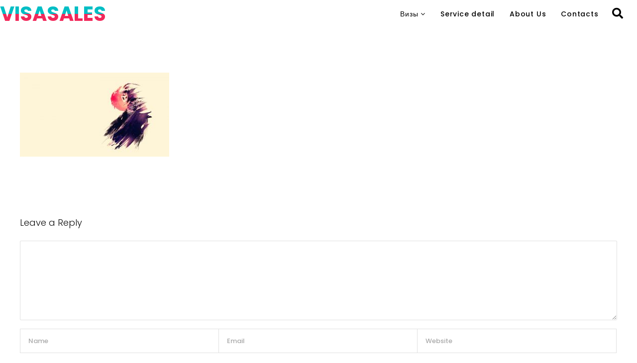

--- FILE ---
content_type: text/html; charset=UTF-8
request_url: https://visasales.ru/short-term-visa-uk/attachment-125/
body_size: 26817
content:
<!DOCTYPE html>
<html lang="ru-RU"
	prefix="og: https://ogp.me/ns#" >
<head>
<meta charset="UTF-8">
<meta name="viewport" content="width=device-width, initial-scale=1">
<link rel="profile" href="https://gmpg.org/xfn/11" />
<link rel="pingback" href="https://visasales.ru/xmlrpc.php">

<title>attachment-125 | VisaSales – Визы в Великобританию и Ирландию</title>

		<!-- All in One SEO 4.1.5.3 -->
		<meta name="robots" content="max-image-preview:large" />
		<meta property="og:locale" content="ru_RU" />
		<meta property="og:site_name" content="VisaSales – Визы в Великобританию и Ирландию |" />
		<meta property="og:type" content="article" />
		<meta property="og:title" content="attachment-125 | VisaSales – Визы в Великобританию и Ирландию" />
		<meta property="article:published_time" content="2019-12-27T16:41:50+00:00" />
		<meta property="article:modified_time" content="2020-03-17T20:18:31+00:00" />
		<meta name="twitter:card" content="summary" />
		<meta name="twitter:domain" content="visasales.ru" />
		<meta name="twitter:title" content="attachment-125 | VisaSales – Визы в Великобританию и Ирландию" />
		<script type="application/ld+json" class="aioseo-schema">
			{"@context":"https:\/\/schema.org","@graph":[{"@type":"WebSite","@id":"https:\/\/visasales.ru\/#website","url":"https:\/\/visasales.ru\/","name":"VisaSales \u2013 \u0412\u0438\u0437\u044b \u0432 \u0412\u0435\u043b\u0438\u043a\u043e\u0431\u0440\u0438\u0442\u0430\u043d\u0438\u044e \u0438 \u0418\u0440\u043b\u0430\u043d\u0434\u0438\u044e","inLanguage":"ru-RU","publisher":{"@id":"https:\/\/visasales.ru\/#organization"}},{"@type":"Organization","@id":"https:\/\/visasales.ru\/#organization","name":"VisaSales \u2013 \u0412\u0438\u0437\u044b \u0432 \u0412\u0435\u043b\u0438\u043a\u043e\u0431\u0440\u0438\u0442\u0430\u043d\u0438\u044e \u0438 \u0418\u0440\u043b\u0430\u043d\u0434\u0438\u044e","url":"https:\/\/visasales.ru\/"},{"@type":"BreadcrumbList","@id":"https:\/\/visasales.ru\/short-term-visa-uk\/attachment-125\/#breadcrumblist","itemListElement":[{"@type":"ListItem","@id":"https:\/\/visasales.ru\/#listItem","position":1,"item":{"@type":"WebPage","@id":"https:\/\/visasales.ru\/","name":"\u0413\u043b\u0430\u0432\u043d\u0430\u044f","url":"https:\/\/visasales.ru\/"},"nextItem":"https:\/\/visasales.ru\/short-term-visa-uk\/attachment-125\/#listItem"},{"@type":"ListItem","@id":"https:\/\/visasales.ru\/short-term-visa-uk\/attachment-125\/#listItem","position":2,"item":{"@type":"WebPage","@id":"https:\/\/visasales.ru\/short-term-visa-uk\/attachment-125\/","name":"attachment-125","url":"https:\/\/visasales.ru\/short-term-visa-uk\/attachment-125\/"},"previousItem":"https:\/\/visasales.ru\/#listItem"}]},{"@type":"Person","@id":"https:\/\/visasales.ru\/author\/visasales-ru\/#author","url":"https:\/\/visasales.ru\/author\/visasales-ru\/","name":"visasales.ru","image":{"@type":"ImageObject","@id":"https:\/\/visasales.ru\/short-term-visa-uk\/attachment-125\/#authorImage","url":"https:\/\/secure.gravatar.com\/avatar\/e304680f199df449e2ecf642770139d5?s=96&d=mm&r=g","width":96,"height":96,"caption":"visasales.ru"}},{"@type":"ItemPage","@id":"https:\/\/visasales.ru\/short-term-visa-uk\/attachment-125\/#itempage","url":"https:\/\/visasales.ru\/short-term-visa-uk\/attachment-125\/","name":"attachment-125 | VisaSales \u2013 \u0412\u0438\u0437\u044b \u0432 \u0412\u0435\u043b\u0438\u043a\u043e\u0431\u0440\u0438\u0442\u0430\u043d\u0438\u044e \u0438 \u0418\u0440\u043b\u0430\u043d\u0434\u0438\u044e","inLanguage":"ru-RU","isPartOf":{"@id":"https:\/\/visasales.ru\/#website"},"breadcrumb":{"@id":"https:\/\/visasales.ru\/short-term-visa-uk\/attachment-125\/#breadcrumblist"},"datePublished":"2019-12-27T16:41:50+00:00","dateModified":"2020-03-17T20:18:31+00:00"}]}
		</script>
		<!-- All in One SEO -->

            <script type="text/javascript"> var epic_ajax_url = 'https://visasales.ru/?epic-ajax-request=epic-ne'; </script>
            <link rel='dns-prefetch' href='//s.w.org' />
<link rel="alternate" type="application/rss+xml" title=" VisaSales – Визы в Великобританию и Ирландию &raquo; Лента" href="https://visasales.ru/feed/" />
<link rel="alternate" type="application/rss+xml" title=" VisaSales – Визы в Великобританию и Ирландию &raquo; Лента комментариев" href="https://visasales.ru/comments/feed/" />
<link rel="alternate" type="application/rss+xml" title=" VisaSales – Визы в Великобританию и Ирландию &raquo; Лента комментариев к &laquo;attachment-125&raquo;" href="https://visasales.ru/short-term-visa-uk/attachment-125/feed/" />
		<script type="text/javascript">
			window._wpemojiSettings = {"baseUrl":"https:\/\/s.w.org\/images\/core\/emoji\/13.0.1\/72x72\/","ext":".png","svgUrl":"https:\/\/s.w.org\/images\/core\/emoji\/13.0.1\/svg\/","svgExt":".svg","source":{"concatemoji":"https:\/\/visasales.ru\/wp-includes\/js\/wp-emoji-release.min.js?ver=5.7.14"}};
			!function(e,a,t){var n,r,o,i=a.createElement("canvas"),p=i.getContext&&i.getContext("2d");function s(e,t){var a=String.fromCharCode;p.clearRect(0,0,i.width,i.height),p.fillText(a.apply(this,e),0,0);e=i.toDataURL();return p.clearRect(0,0,i.width,i.height),p.fillText(a.apply(this,t),0,0),e===i.toDataURL()}function c(e){var t=a.createElement("script");t.src=e,t.defer=t.type="text/javascript",a.getElementsByTagName("head")[0].appendChild(t)}for(o=Array("flag","emoji"),t.supports={everything:!0,everythingExceptFlag:!0},r=0;r<o.length;r++)t.supports[o[r]]=function(e){if(!p||!p.fillText)return!1;switch(p.textBaseline="top",p.font="600 32px Arial",e){case"flag":return s([127987,65039,8205,9895,65039],[127987,65039,8203,9895,65039])?!1:!s([55356,56826,55356,56819],[55356,56826,8203,55356,56819])&&!s([55356,57332,56128,56423,56128,56418,56128,56421,56128,56430,56128,56423,56128,56447],[55356,57332,8203,56128,56423,8203,56128,56418,8203,56128,56421,8203,56128,56430,8203,56128,56423,8203,56128,56447]);case"emoji":return!s([55357,56424,8205,55356,57212],[55357,56424,8203,55356,57212])}return!1}(o[r]),t.supports.everything=t.supports.everything&&t.supports[o[r]],"flag"!==o[r]&&(t.supports.everythingExceptFlag=t.supports.everythingExceptFlag&&t.supports[o[r]]);t.supports.everythingExceptFlag=t.supports.everythingExceptFlag&&!t.supports.flag,t.DOMReady=!1,t.readyCallback=function(){t.DOMReady=!0},t.supports.everything||(n=function(){t.readyCallback()},a.addEventListener?(a.addEventListener("DOMContentLoaded",n,!1),e.addEventListener("load",n,!1)):(e.attachEvent("onload",n),a.attachEvent("onreadystatechange",function(){"complete"===a.readyState&&t.readyCallback()})),(n=t.source||{}).concatemoji?c(n.concatemoji):n.wpemoji&&n.twemoji&&(c(n.twemoji),c(n.wpemoji)))}(window,document,window._wpemojiSettings);
		</script>
		<style type="text/css">
img.wp-smiley,
img.emoji {
	display: inline !important;
	border: none !important;
	box-shadow: none !important;
	height: 1em !important;
	width: 1em !important;
	margin: 0 .07em !important;
	vertical-align: -0.1em !important;
	background: none !important;
	padding: 0 !important;
}
</style>
	<link rel='stylesheet' id='ekit-mini-cart-css'  href='https://visasales.ru/wp-content/plugins/elementskit/widgets/woo-mini-cart/assets/css/mini-cart.css?ver=1.2.1' type='text/css' media='all' />
<link rel='stylesheet' id='wp-block-library-css'  href='https://visasales.ru/wp-includes/css/dist/block-library/style.min.css?ver=5.7.14' type='text/css' media='all' />
<link rel='stylesheet' id='contact-form-7-css'  href='https://visasales.ru/wp-content/plugins/contact-form-7/includes/css/styles.css?ver=5.4.1' type='text/css' media='all' />
<link rel='stylesheet' id='font-awesome-css'  href='https://visasales.ru/wp-content/plugins/elementor/assets/lib/font-awesome/css/font-awesome.min.css?ver=4.7.0' type='text/css' media='all' />
<link rel='stylesheet' id='uikit-css'  href='https://visasales.ru/wp-content/plugins/nexxt-elements/assets/css/uikit.min.css?ver=1.0.0' type='text/css' media='all' />
<link rel='stylesheet' id='pixe-main-style-css'  href='https://visasales.ru/wp-content/themes/Nexxt/style.css?ver=5.7.14' type='text/css' media='all' />
<link rel='stylesheet' id='happy-icons-css'  href='https://visasales.ru/wp-content/plugins/happy-elementor-addons/assets/fonts/style.min.css?ver=2.25.0' type='text/css' media='all' />
<link rel='stylesheet' id='elementor-frontend-css'  href='https://visasales.ru/wp-content/plugins/elementor/assets/css/frontend.min.css?ver=2.9.13' type='text/css' media='all' />
<style id='elementor-frontend-inline-css' type='text/css'>
.elementor-67 .elementor-element.elementor-element-db1bfb7 > .elementor-container{min-height:50px;}.elementor-67 .elementor-element.elementor-element-db1bfb7:not(.elementor-motion-effects-element-type-background), .elementor-67 .elementor-element.elementor-element-db1bfb7 > .elementor-motion-effects-container > .elementor-motion-effects-layer{background-color:rgba(255,255,255,0.23);}.elementor-67 .elementor-element.elementor-element-db1bfb7{transition:background 0.3s, border 0.3s, border-radius 0.3s, box-shadow 0.3s;z-index:99;}.elementor-67 .elementor-element.elementor-element-db1bfb7 > .elementor-background-overlay{transition:background 0.3s, border-radius 0.3s, opacity 0.3s;}.elementor-67 .elementor-element.elementor-element-e19c817{text-align:left;}.elementor-67 .elementor-element.elementor-element-e19c817 .ha-gradient-heading{color:#00bec5;-webkit-background-clip:text;-webkit-text-fill-color:transparent;background-color:transparent;background-image:linear-gradient(180deg, #00bec5 50%, #f2295b 50%);font-family:"Poppins", Sans-serif;font-size:40px;font-weight:700;}.elementor-bc-flex-widget .elementor-67 .elementor-element.elementor-element-71de9e4.elementor-column .elementor-column-wrap{align-items:center;}.elementor-67 .elementor-element.elementor-element-71de9e4.elementor-column.elementor-element[data-element_type="column"] > .elementor-column-wrap.elementor-element-populated > .elementor-widget-wrap{align-content:center;align-items:center;}.elementor-67 .elementor-element.elementor-element-71de9e4.elementor-column > .elementor-column-wrap > .elementor-widget-wrap{justify-content:center;}.elementor-67 .elementor-element.elementor-element-bda77b5 .pr-main-menu > .menu-item > a{padding:10px 0px 10px 0px;color:#000000;background-color:rgba(255,255,255,0);}.elementor-67 .elementor-element.elementor-element-bda77b5 .pr-main-menu > .menu-item:not(:last-child){margin-right:25px;}.elementor-67 .elementor-element.elementor-element-bda77b5 .pr_nav_anime_br .pr-main-menu > .menu-item:hover > a:before ,
					 .elementor-67 .elementor-element.elementor-element-bda77b5 .pr_nav_anime_br .pr-main-menu > .menu-item.uk-active > a:before,
					 .elementor-67 .elementor-element.elementor-element-bda77b5 .pr_nav_anime_br .pr-main-menu > .menu-item.current-menu-item > a:before{background-color:#000000;}.elementor-67 .elementor-element.elementor-element-bda77b5 .pr_nav_anime_br .pr-main-menu > .menu-item > a:before{height:2px;}.elementor-67 .elementor-element.elementor-element-bda77b5 .pr_nav_anime_br .pr-main-menu > .menu-item:hover > a:before ,
					 .elementor-67 .elementor-element.elementor-element-bda77b5 .pr_nav_anime_br .pr-main-menu > .menu-item.current-menu-item > a:before{width:30px;}.elementor-67 .elementor-element.elementor-element-bda77b5 .pr-main-menu > .menu-item > a:hover{color:#ee3364;}.elementor-67 .elementor-element.elementor-element-bda77b5 .pr-main-menu .current-menu-item > a, .pr-main-menu .current_page_item > a{color:#ee3364;}.elementor-67 .elementor-element.elementor-element-bda77b5 .pr-nav-primary .pr-main-menu{font-family:"Poppins", Sans-serif;font-size:14px;font-weight:500;letter-spacing:0.8px;}.elementor-67 .elementor-element.elementor-element-bda77b5 .pr-main-menu .sub-menu{background-color:#000000;}.elementor-67 .elementor-element.elementor-element-bda77b5 .sub-menu{margin-top:10px;}.elementor-67 .elementor-element.elementor-element-bda77b5 .pr-main-menu .sub-menu .sub-menu{left:-200px;}.elementor-67 .elementor-element.elementor-element-bda77b5 .pr-main-menu .sub-menu .menu-item a{color:#ffffff;font-family:"Poppins", Sans-serif;font-size:14px;font-weight:500;letter-spacing:0.8px;}.elementor-67 .elementor-element.elementor-element-bda77b5 .pr-main-menu .sub-menu .menu-item a:hover{color:#e9204F;}.elementor-67 .elementor-element.elementor-element-bda77b5 > .elementor-widget-container{margin:0px 0px 0px 0px;padding:0px 0px 0px 0px;}.elementor-67 .elementor-element.elementor-element-879cc67 .pr-search-icon-wrapper{text-align:center;}.elementor-67 .elementor-element.elementor-element-879cc67 .search-icon{font-size:22px;color:#000000;padding:16px 0px 0px 0px;border-radius:0px 0px 0px 0px;}.elementor-67 .elementor-element.elementor-element-879cc67 .search-overlay{background-color:rgba(0,0,0,0.94);}.elementor-67 .elementor-element.elementor-element-879cc67 .search-box{color:#eee;}.elementor-67 .elementor-element.elementor-element-879cc67 .fullscreen-search-icon{color:#eee;}.elementor-67 .elementor-element.elementor-element-879cc67 .search-close{color:#eee;}.elementor-67 .elementor-element.elementor-element-879cc67 .search-box:focus{border-color:rgba(0, 0, 0, .94);}.elementor-67 .elementor-element.elementor-element-879cc67 > .elementor-widget-container{margin:0px 0px 0px 0px;padding:0px 0px 0px 0px;}@media(min-width:768px){.elementor-67 .elementor-element.elementor-element-71de9e4{width:60.625%;}.elementor-67 .elementor-element.elementor-element-e936120{width:6.039%;}}@media(max-width:767px){.elementor-67 .elementor-element.elementor-element-e19c817{text-align:left;}}
.ha-css-transform-yes{-webkit-transition-duration:var(--ha-tfx-transition-duration,.2s);transition-duration:var(--ha-tfx-transition-duration,.2s);-webkit-transition-property:-webkit-transform;transition-property:transform;transition-property:transform,-webkit-transform;-webkit-transform:translate(var(--ha-tfx-translate-x,0),var(--ha-tfx-translate-y,0)) scale(var(--ha-tfx-scale-x,1),var(--ha-tfx-scale-y,1)) skew(var(--ha-tfx-skew-x,0),var(--ha-tfx-skew-y,0)) rotateX(var(--ha-tfx-rotate-x,0)) rotateY(var(--ha-tfx-rotate-y,0)) rotateZ(var(--ha-tfx-rotate-z,0));transform:translate(var(--ha-tfx-translate-x,0),var(--ha-tfx-translate-y,0)) scale(var(--ha-tfx-scale-x,1),var(--ha-tfx-scale-y,1)) skew(var(--ha-tfx-skew-x,0),var(--ha-tfx-skew-y,0)) rotateX(var(--ha-tfx-rotate-x,0)) rotateY(var(--ha-tfx-rotate-y,0)) rotateZ(var(--ha-tfx-rotate-z,0))}.ha-css-transform-yes:hover{-webkit-transform:translate(var(--ha-tfx-translate-x-hover,var(--ha-tfx-translate-x,0)),var(--ha-tfx-translate-y-hover,var(--ha-tfx-translate-y,0))) scale(var(--ha-tfx-scale-x-hover,var(--ha-tfx-scale-x,1)),var(--ha-tfx-scale-y-hover,var(--ha-tfx-scale-y,1))) skew(var(--ha-tfx-skew-x-hover,var(--ha-tfx-skew-x,0)),var(--ha-tfx-skew-y-hover,var(--ha-tfx-skew-y,0))) rotateX(var(--ha-tfx-rotate-x-hover,var(--ha-tfx-rotate-x,0))) rotateY(var(--ha-tfx-rotate-y-hover,var(--ha-tfx-rotate-y,0))) rotateZ(var(--ha-tfx-rotate-z-hover,var(--ha-tfx-rotate-z,0)));transform:translate(var(--ha-tfx-translate-x-hover,var(--ha-tfx-translate-x,0)),var(--ha-tfx-translate-y-hover,var(--ha-tfx-translate-y,0))) scale(var(--ha-tfx-scale-x-hover,var(--ha-tfx-scale-x,1)),var(--ha-tfx-scale-y-hover,var(--ha-tfx-scale-y,1))) skew(var(--ha-tfx-skew-x-hover,var(--ha-tfx-skew-x,0)),var(--ha-tfx-skew-y-hover,var(--ha-tfx-skew-y,0))) rotateX(var(--ha-tfx-rotate-x-hover,var(--ha-tfx-rotate-x,0))) rotateY(var(--ha-tfx-rotate-y-hover,var(--ha-tfx-rotate-y,0))) rotateZ(var(--ha-tfx-rotate-z-hover,var(--ha-tfx-rotate-z,0)))}.happy-addon>.elementor-widget-container{word-wrap:break-word;overflow-wrap:break-word;box-sizing:border-box}.happy-addon>.elementor-widget-container *{box-sizing:border-box}.happy-addon p:empty{display:none}.happy-addon .elementor-inline-editing{min-height:auto!important}.happy-addon-pro img{max-width:100%;height:auto;object-fit:cover}.ha-screen-reader-text{position:absolute;overflow:hidden;clip:rect(1px,1px,1px,1px);margin:-1px;padding:0;width:1px;height:1px;border:0;word-wrap:normal!important;-webkit-clip-path:inset(50%);clip-path:inset(50%)}.ha-has-bg-overlay>.elementor-widget-container{position:relative;z-index:1}.ha-has-bg-overlay>.elementor-widget-container:before{position:absolute;top:0;left:0;z-index:-1;width:100%;height:100%;content:""}.ha-popup--is-enabled .ha-js-popup,.ha-popup--is-enabled .ha-js-popup img{cursor:-webkit-zoom-in!important;cursor:zoom-in!important}.mfp-wrap .mfp-arrow,.mfp-wrap .mfp-close{background-color:transparent}.mfp-wrap .mfp-arrow:focus,.mfp-wrap .mfp-close:focus{outline-width:thin}
</style>
<link rel='stylesheet' id='happy-elementor-addons-67-css'  href='https://visasales.ru/wp-content/uploads/happyaddons/css/ha-67.css?ver=2.25.0.1584476311' type='text/css' media='all' />
<link rel='stylesheet' id='elementskit-framework-css-frontend-css'  href='https://visasales.ru/wp-content/plugins/elementskit/libs/framework/assets/css/frontend-style.css?ver=5.7.14' type='text/css' media='all' />
<link rel='stylesheet' id='elementskit-parallax-style-css'  href='https://visasales.ru/wp-content/plugins/elementskit/modules/parallax/assets/css/style.css?ver=1.2.1' type='text/css' media='all' />
<link rel='stylesheet' id='cf7ic_style-css'  href='https://visasales.ru/wp-content/plugins/contact-form-7-image-captcha/style.css?ver=3.2.2' type='text/css' media='all' />
<link rel='stylesheet' id='popup-maker-site-css'  href='//visasales.ru/wp-content/uploads/pum/pum-site-styles.css?generated=1624185658&#038;ver=1.16.1' type='text/css' media='all' />
<link rel='stylesheet' id='epic-icon-css'  href='https://visasales.ru/wp-content/plugins/epic-news-element/assets/fonts/jegicon/jegicon.css?ver=5.7.14' type='text/css' media='all' />
<link rel='stylesheet' id='epic-style-css'  href='https://visasales.ru/wp-content/plugins/epic-news-element/assets/css/style.min.css?ver=5.7.14' type='text/css' media='all' />
<link rel='stylesheet' id='elementskit-vendors-css'  href='https://visasales.ru/wp-content/plugins/elementskit/widgets/init/assets/css/vendors.css?ver=1.2.1' type='text/css' media='all' />
<link rel='stylesheet' id='elementskit-style-css'  href='https://visasales.ru/wp-content/plugins/elementskit/widgets/init/assets/css/style.css?ver=1.2.1' type='text/css' media='all' />
<link rel='stylesheet' id='elementskit-responsive-css'  href='https://visasales.ru/wp-content/plugins/elementskit/widgets/init/assets/css/responsive.css?ver=1.2.1' type='text/css' media='all' />
<link rel='stylesheet' id='kirki-styles-circle-css'  href='https://visasales.ru/wp-content/plugins/nexxt-core/plugins/customizer/assets/css/kirki-styles.css?ver=3.0.35.3' type='text/css' media='all' />
<style id='kirki-styles-circle-inline-css' type='text/css'>
.blog-entry-title.entry-title a:hover,.breadcrumbs a,.comment-list .reply a:hover,.custom-pagination .page-numbers.current,.nav-links a:hover,.single-post .post-enty-meta .tags a:hover,.single-post-content .post-enty-meta strong,.woocommerce .star-rating,.woocommerce div.product .woocommerce-tabs ul.tabs li.active a,.woocommerce li.product .price a:hover,a.loadMore:hover,a.loadMore:hover .text{color:#e9204f;}#respond #submit,#respond input#submit:hover,.custom-pagination .page-numbers.current,.page-numbers:hover,a.loadMore,a.loadMore:hover,h5,input[type="reset"],input[type="submit"]{border-color:#e9204f;}#respond #submit:hover,.pixe-split-pages>span,.woocommerce #respond input#submit,.woocommerce #respond input#submit.alt,.woocommerce #respond input#submit:hover,.woocommerce .added_to_cart,.woocommerce a.button,.woocommerce a.button.alt,.woocommerce a.button.alt:hover,.woocommerce a.button:hover,.woocommerce button.button,.woocommerce button.button.alt,.woocommerce button.button.alt:hover,.woocommerce button.button:hover,.woocommerce input.button,.woocommerce input.button.alt,.woocommerce input.button.alt:hover,.woocommerce input.button:hover,.woocommerce span.onsale,.woocommerce ul.products li.product .onsale,body #loader .loading .progress .bar-loading,input[type="reset"]:hover,input[type="submit"]:hover{background-color:#e9204f;}.spinner:after{border-top-color:#e9204f;}body{background-color:#ffffff;}.post-enty-meta .tags a,.woocommerce div.product p.price,.woocommerce div.product span.price,.woocommerce ul.products li.product .price,body{color:#747474;}#respond #submit,.blog-entry-title.entry-title a,.comment-list .author a,.comment-list .reply a,.custom-pagination .page-numbers,.form-row label,.meta-share a,.nav-links a,.site-title a,.woocommerce .cart_item .product-name a,.woocommerce .woocommerce-MyAccount-navigation-link.is-active a,.woocommerce div.product .woocommerce-tabs ul.tabs li a,.woocommerce div.product p.price ins,.woocommerce div.product span.price ins,.woocommerce ul.products li.product .price ins,a.loadMore .text,blockquote>p,h1,h2,h3,h3.entry-title,h4,h5,input[type="reset"],input[type="submit"],strong{color:#101010;}a{color:#101010;}a:hover{color:#e9204f;}.pixe_header_holder .pr-site-branding, .pixe_header_holder .header-wrap .branding{max-width:120px;}.mobile-logo, .page-mobile-menu-logo >a{max-width:110px;}.mobile-logo .site-title a{font-size:10px;}#mobile-header{background-color:#ffffff;}#mobile-header .toggle-icon i,.mobile-logo .site-title a{color:#101010;}.uk-offcanvas-bar{background-color:#000000;}.pr__mobile__nav .menu ul li a,.pr__mobile__nav .ul-menu li.menu-item-has-children>a:after,button.uk-offcanvas-close.uk-close.uk-icon{color:#ffffff;}.pr__mobile__nav .menu ul li a:focus,.pr__mobile__nav .menu ul li a:hover{color:#ee3364;}body,input,select,textarea{font-family:Poppins, Helvetica, Arial, sans-serif;font-size:17px;font-weight:400;line-height:1.5;}.read-more a,.single-post-heade-content .entry-title,blockquote>p,h1,h2,h3,h4,h5,h6{font-family:Poppins, Helvetica, Arial, sans-serif;font-weight:300;letter-spacing:0px;}h1{font-size:42px;}h2{font-size:28px;}h3{font-size:22px;}h4{font-size:18px;}h5{font-size:14px;}h6{font-size:12px;}.blog-entry-title.entry-title{font-size:22px;}.pixe-single-post-header-full:before{background:rgba(0, 0, 0, 0.5);}.pixe-single-post-header-full{padding-top:80px;padding-bottom:80px;}.single-post-heade-content .entry-title{color:#ffffff;font-size:50px;}.single-post-heade-content .category,.single-post-heade-content .category a{color:#ffffff;}.single-post-heade-content .category a{font-size:14px;}
</style>
<link rel='stylesheet' id='google-fonts-1-css'  href='https://fonts.googleapis.com/css?family=Poppins%3A100%2C100italic%2C200%2C200italic%2C300%2C300italic%2C400%2C400italic%2C500%2C500italic%2C600%2C600italic%2C700%2C700italic%2C800%2C800italic%2C900%2C900italic&#038;subset=cyrillic&#038;ver=5.7.14' type='text/css' media='all' />
<script type='text/javascript' src='https://visasales.ru/wp-includes/js/jquery/jquery.min.js?ver=3.5.1' id='jquery-core-js'></script>
<script type='text/javascript' src='https://visasales.ru/wp-includes/js/jquery/jquery-migrate.min.js?ver=3.3.2' id='jquery-migrate-js'></script>
<script type='text/javascript' src='https://visasales.ru/wp-content/plugins/elementskit/libs/framework/assets/js/frontend-script.js?ver=1' id='elementskit-framework-js-frontend-js'></script>
<script type='text/javascript' id='elementskit-framework-js-frontend-js-after'>
        //console.log(window.elementskit);

		var elementskit = {
            resturl: 'https://visasales.ru/wp-json/elementskit/v1/',
        }

        //console.log(window.elementskit);
		
</script>
<script type='text/javascript' src='https://visasales.ru/wp-content/plugins/elementskit/modules/parallax/assets/js/jarallax.js?ver=1.2.1' id='jarallax-js'></script>
<link rel="https://api.w.org/" href="https://visasales.ru/wp-json/" /><link rel="alternate" type="application/json" href="https://visasales.ru/wp-json/wp/v2/media/1011" /><link rel="EditURI" type="application/rsd+xml" title="RSD" href="https://visasales.ru/xmlrpc.php?rsd" />
<link rel="wlwmanifest" type="application/wlwmanifest+xml" href="https://visasales.ru/wp-includes/wlwmanifest.xml" /> 
<meta name="generator" content="WordPress 5.7.14" />
<link rel='shortlink' href='https://visasales.ru/?p=1011' />
<link rel="alternate" type="application/json+oembed" href="https://visasales.ru/wp-json/oembed/1.0/embed?url=https%3A%2F%2Fvisasales.ru%2Fshort-term-visa-uk%2Fattachment-125%2F" />
<link rel="alternate" type="text/xml+oembed" href="https://visasales.ru/wp-json/oembed/1.0/embed?url=https%3A%2F%2Fvisasales.ru%2Fshort-term-visa-uk%2Fattachment-125%2F&#038;format=xml" />

			<script type="text/javascript">
				var elementskit_section_parallax_data = {};
				var elementskit_module_parallax_url = "https://visasales.ru/wp-content/plugins/elementskit/modules/parallax/"
			</script>
		
<!-- Facebook Pixel Code -->
<script type='text/javascript'>
!function(f,b,e,v,n,t,s){if(f.fbq)return;n=f.fbq=function(){n.callMethod?
n.callMethod.apply(n,arguments):n.queue.push(arguments)};if(!f._fbq)f._fbq=n;
n.push=n;n.loaded=!0;n.version='2.0';n.queue=[];t=b.createElement(e);t.async=!0;
t.src=v;s=b.getElementsByTagName(e)[0];s.parentNode.insertBefore(t,s)}(window,
document,'script','https://connect.facebook.net/en_US/fbevents.js');
</script>
<!-- End Facebook Pixel Code -->
<script type='text/javascript'>
  fbq('init', '578753635899496', {}, {
    "agent": "wordpress-5.7.14-3.0.5"
});
</script><script type='text/javascript'>
  fbq('track', 'PageView', []);
</script>
<!-- Facebook Pixel Code -->
<noscript>
<img height="1" width="1" style="display:none" alt="fbpx"
src="https://www.facebook.com/tr?id=578753635899496&ev=PageView&noscript=1" />
</noscript>
<!-- End Facebook Pixel Code -->
<style type="text/css">.recentcomments a{display:inline !important;padding:0 !important;margin:0 !important;}</style><link rel="icon" href="https://visasales.ru/wp-content/uploads/2020/03/favicon.ico" sizes="32x32" />
<link rel="icon" href="https://visasales.ru/wp-content/uploads/2020/03/favicon.ico" sizes="192x192" />
<link rel="apple-touch-icon" href="https://visasales.ru/wp-content/uploads/2020/03/favicon.ico" />
<meta name="msapplication-TileImage" content="https://visasales.ru/wp-content/uploads/2020/03/favicon.ico" />
<style id="jeg_dynamic_css" type="text/css" data-type="jeg_custom-css"></style>		<style type="text/css" id="wp-custom-css">
			
								</style>
		</head>

<body class="attachment attachment-template-default attachmentid-1011 attachment-jpeg elementor-default">
<div id="site-wrapper" class="site wide">

	

	<header id="masthead" class="site-header" itemscope="itemscope" itemtype="https://schema.org/WPHeader">
		<div class="pixe_header_holder">
			
<div class="pixe_header_holder">
    		<div data-elementor-type="wp-post" data-elementor-id="67" class="elementor elementor-67" data-elementor-settings="[]">
			<div class="elementor-inner">
				<div class="elementor-section-wrap">
							<section class="elementor-element elementor-element-db1bfb7 elementor-section-stretched elementor-section-height-min-height elementor-section-full_width elementor-section-height-default elementor-section-items-middle elementor-section elementor-top-section" data-id="db1bfb7" data-element_type="section" data-settings="{&quot;stretch_section&quot;:&quot;section-stretched&quot;,&quot;background_background&quot;:&quot;classic&quot;,&quot;_ha_eqh_enable&quot;:false}">
						<div class="elementor-container elementor-column-gap-no">
				<div class="elementor-row">
				<div class="elementor-element elementor-element-221801f elementor-column elementor-col-33 elementor-top-column" data-id="221801f" data-element_type="column">
			<div class="elementor-column-wrap  elementor-element-populated">
					<div class="elementor-widget-wrap">
				<div class="elementor-element elementor-element-e19c817 elementor-widget elementor-widget-ha-gradient-heading happy-addon ha-gradient-heading" data-id="e19c817" data-element_type="widget" data-settings="{&quot;ekit_we_effect_on&quot;:&quot;none&quot;}" data-widget_type="ha-gradient-heading.default">
				<div class="elementor-widget-container">
			<h3 class="ha-gradient-heading"><a href="/">VISASALES</a></h3>		</div>
				</div>
						</div>
			</div>
		</div>
				<div class="elementor-element elementor-element-71de9e4 elementor-column elementor-col-33 elementor-top-column" data-id="71de9e4" data-element_type="column">
			<div class="elementor-column-wrap  elementor-element-populated">
					<div class="elementor-widget-wrap">
				<div class="elementor-element elementor-element-bda77b5 elementor-align-right elementor-widget elementor-widget-pr-nav" data-id="bda77b5" data-element_type="widget" data-settings="{&quot;ekit_we_effect_on&quot;:&quot;none&quot;}" data-widget_type="pr-nav.default">
				<div class="elementor-widget-container">
					<div class="pr-primary-navigation pr_nav_anime_br">
			<nav itemtype="http://schema.org/SiteNavigationElement" itemscope="itemscope" class="pr-nav-primary" aria-label="Elementor Menu">
				<ul data-uk-scrollspy-nav="closest: li; scroll: false" class="pr-main-menu" id="menu-main-menu"><li id="menu-item-167" class="menu-item menu-item-type-custom menu-item-object-custom menu-item-has-children menu-item-167"><a href="#">Визы</a>
<ul class="sub-menu">
	<li id="menu-item-1095" class="menu-item menu-item-type-post_type menu-item-object-page menu-item-1095"><a href="https://visasales.ru/tourist-visa-uk/">Туристическая</a></li>
	<li id="menu-item-165" class="menu-item menu-item-type-post_type menu-item-object-page menu-item-165"><a href="https://visasales.ru/family-visa-uk/">Семейная/гостевая</a></li>
	<li id="menu-item-169" class="menu-item menu-item-type-post_type menu-item-object-page menu-item-169"><a href="https://visasales.ru/child-visa-uk/">Детская</a></li>
	<li id="menu-item-768" class="menu-item menu-item-type-post_type menu-item-object-page menu-item-768"><a href="https://visasales.ru/short-term-visa-uk/">Short Term Study</a></li>
	<li id="menu-item-153" class="menu-item menu-item-type-post_type menu-item-object-page menu-item-153"><a href="https://visasales.ru/tier-visa-uk/">Student</a></li>
	<li id="menu-item-159" class="menu-item menu-item-type-post_type menu-item-object-page menu-item-159"><a href="https://visasales.ru/business-visa-uk/">Бизнес/деловая</a></li>
	<li id="menu-item-172" class="menu-item menu-item-type-post_type menu-item-object-page menu-item-172"><a href="https://visasales.ru/work-visa-uk/">Рабочая</a></li>
	<li id="menu-item-1648" class="menu-item menu-item-type-post_type menu-item-object-page menu-item-1648"><a href="https://visasales.ru/spouse-visa-uk/">Виза жены</a></li>
</ul>
</li>
<li id="menu-item-1651" class="menu-item menu-item-type-post_type menu-item-object-page menu-item-1651"><a href="https://visasales.ru/service/">Service detail</a></li>
<li id="menu-item-1649" class="menu-item menu-item-type-post_type menu-item-object-page menu-item-1649"><a href="https://visasales.ru/about-us/">About Us</a></li>
<li id="menu-item-1650" class="menu-item menu-item-type-post_type menu-item-object-page menu-item-1650"><a href="https://visasales.ru/contact/">Contacts</a></li>
</ul>			</nav>
		</div>
			</div>
				</div>
						</div>
			</div>
		</div>
				<div class="elementor-element elementor-element-e936120 elementor-column elementor-col-33 elementor-top-column" data-id="e936120" data-element_type="column">
			<div class="elementor-column-wrap  elementor-element-populated">
					<div class="elementor-widget-wrap">
				<div class="elementor-element elementor-element-879cc67 elementor-widget elementor-widget-pr-search-box" data-id="879cc67" data-element_type="widget" data-settings="{&quot;ekit_we_effect_on&quot;:&quot;none&quot;}" data-widget_type="pr-search-box.default">
				<div class="elementor-widget-container">
					<div class="pr-search-icon-wrapper">
		<div id="search-icon-879cc67" class="search-icon">
				<i class="fa fa-search"></i>
			</div>
		</div>
		<div id="search-overlay-879cc67" class="search-overlay">
			<span class="search-close"></span>
			<form method="get" class="fullscreen-searchform" action="https://visasales.ru/">
				<input class="search-box" name="s" placeholder="Search...">
				<i class="fa fa-search fullscreen-search-icon"></i>
			</form>
		</div>

<script type="text/javascript">

  jQuery(document).ready(function($) {

	$(document).ready(function() {
		var search_icon = $("#search-icon-879cc67");
		search_icon.on('click', function() {
		   $('#search-overlay-879cc67').addClass('open');
		});

		$('.search-close').on('click', function() {
		  $('#search-overlay-879cc67').removeClass('open');
		});
	  });

  });
</script>
				</div>
				</div>
						</div>
			</div>
		</div>
						</div>
			</div>
		</section>
						</div>
			</div>
		</div>
		</div>
		</div>
	    	</header>
<header id="mobile-header" class="uk-hidden@l"
>
    <div class="page-mobile-header">
        <div class="uk-container">
            <div class="inner">
                <div class="uk-width-1-1">
                    <div class="header-wrap">
                        <div class="branding">
                            <div class="mobile-logo">
                                                                    <a href="https://visasales.ru/" rel="home">
                                            <img src="https://visasales.ru/wp-content/uploads/2020/05/2020-05-20_00-29-14-removebg-preview.png" alt=" VisaSales – Визы в Великобританию и Ирландию" />
                                        </a>
                                                                </div>
                        </div>
                        <div class="header-right">
                                                            <div class="toggle-icon" data-uk-toggle="target: #navbar-mobile">
                                    <i></i>
                                </div>
                                                    </div>
                    </div>
                </div>
            </div><!-- .row END -->
        </div><!-- .container END -->
    </div>
</header><!-- End header section -->
<!-- <div class="mobile-navigation-overlay"></div> -->
<div class="pr__mobile__nav" id="navbar-mobile" data-uk-offcanvas="overlay: true; flip:true; mode:none;">
    <div class="uk-offcanvas-bar">

        <a class="uk-offcanvas-close" data-uk-close="ratio: 2;"></a>
        <nav class="menu" data-uk-scrollspy-nav="offset: 0; closest: li; scroll: false">
        <ul data-uk-scrollspy="target: > li; cls:uk-animation-slide-right; delay: 100; repeat: true;" class="ul-menu" id="menu-main-menu-1"><li class="menu-item menu-item-type-custom menu-item-object-custom menu-item-has-children menu-item-167"><a href="#">Визы</a>
<ul class="sub-menu">
	<li class="menu-item menu-item-type-post_type menu-item-object-page menu-item-1095"><a href="https://visasales.ru/tourist-visa-uk/">Туристическая</a></li>
	<li class="menu-item menu-item-type-post_type menu-item-object-page menu-item-165"><a href="https://visasales.ru/family-visa-uk/">Семейная/гостевая</a></li>
	<li class="menu-item menu-item-type-post_type menu-item-object-page menu-item-169"><a href="https://visasales.ru/child-visa-uk/">Детская</a></li>
	<li class="menu-item menu-item-type-post_type menu-item-object-page menu-item-768"><a href="https://visasales.ru/short-term-visa-uk/">Short Term Study</a></li>
	<li class="menu-item menu-item-type-post_type menu-item-object-page menu-item-153"><a href="https://visasales.ru/tier-visa-uk/">Student</a></li>
	<li class="menu-item menu-item-type-post_type menu-item-object-page menu-item-159"><a href="https://visasales.ru/business-visa-uk/">Бизнес/деловая</a></li>
	<li class="menu-item menu-item-type-post_type menu-item-object-page menu-item-172"><a href="https://visasales.ru/work-visa-uk/">Рабочая</a></li>
	<li class="menu-item menu-item-type-post_type menu-item-object-page menu-item-1648"><a href="https://visasales.ru/spouse-visa-uk/">Виза жены</a></li>
</ul>
</li>
<li class="menu-item menu-item-type-post_type menu-item-object-page menu-item-1651"><a href="https://visasales.ru/service/">Service detail</a></li>
<li class="menu-item menu-item-type-post_type menu-item-object-page menu-item-1649"><a href="https://visasales.ru/about-us/">About Us</a></li>
<li class="menu-item menu-item-type-post_type menu-item-object-page menu-item-1650"><a href="https://visasales.ru/contact/">Contacts</a></li>
</ul>        </nav>

    </div><!-- Off Canvas Bar End -->
</div><!-- Mobile Nav End -->

	<div id="content" class="site-content">

    
	<div id="primary" class="uk-container ">
        <div class="page-row uk-grid-large uk-flex" data-uk-grid>

            <main id="main" class="uk-width-1-1" role="main">

                
<article id="post-1011" class="post-1011 attachment type-attachment status-inherit hentry">
	<div class="entry-content">
		<p class="attachment"><a href='https://visasales.ru/wp-content/uploads/2019/12/attachment-125.jpg'><img width="300" height="169" src="https://visasales.ru/wp-content/uploads/2019/12/attachment-125-300x169.jpg" class="attachment-medium size-medium" alt="" loading="lazy" srcset="https://visasales.ru/wp-content/uploads/2019/12/attachment-125-300x169.jpg 300w, https://visasales.ru/wp-content/uploads/2019/12/attachment-125-1024x576.jpg 1024w, https://visasales.ru/wp-content/uploads/2019/12/attachment-125-768x432.jpg 768w, https://visasales.ru/wp-content/uploads/2019/12/attachment-125-1536x864.jpg 1536w, https://visasales.ru/wp-content/uploads/2019/12/attachment-125-980x551.jpg 980w, https://visasales.ru/wp-content/uploads/2019/12/attachment-125-750x422.jpg 750w, https://visasales.ru/wp-content/uploads/2019/12/attachment-125-1140x641.jpg 1140w, https://visasales.ru/wp-content/uploads/2019/12/attachment-125.jpg 1920w" sizes="(max-width: 300px) 100vw, 300px" /></a></p>
	</div>
</article><!-- #post-## -->
                        <div class="post-comment-warp">
                            <div class="uk-width-1-1">
                                

<section id="comments" class="post-comments">

	
	
			<div id="respond" class="comment-respond">
		<h3 id="reply-title" class="comment-reply-title">Leave a Reply <small><a rel="nofollow" id="cancel-comment-reply-link" href="/short-term-visa-uk/attachment-125/#respond" style="display:none;">Cancel Reply</a></small></h3><form action="https://visasales.ru/wp-comments-post.php" method="post" id="commentform" class="comment-form" novalidate><p class="comment-form-comment"><textarea id="comment" name="comment" cols="45" rows="8" aria-required="true"></textarea></p><p class="comment-form-author"><input id="author" placeholder="Name" name="author" type="text" value="" size="30" /></p>
<p class="comment-form-email"><input id="email" placeholder="Email" name="email" type="text" value="" size="30" /></p>
<p class="comment-form-url"><input id="url" placeholder="Website" name="url" type="text" value="" size="30" /></p>
<p class="comment-form-cookies-consent"><input id="wp-comment-cookies-consent" name="wp-comment-cookies-consent" type="checkbox" value="yes" /> <label for="wp-comment-cookies-consent">Сохранить моё имя, email и адрес сайта в этом браузере для последующих моих комментариев.</label></p>
<p class="form-submit"><input name="submit" type="submit" id="submit" class="submit" value="Post Comment" /> <input type='hidden' name='comment_post_ID' value='1011' id='comment_post_ID' />
<input type='hidden' name='comment_parent' id='comment_parent' value='0' />
</p><p style="display: none;"><input type="hidden" id="akismet_comment_nonce" name="akismet_comment_nonce" value="c4e910aaa6" /></p><p style="display: none !important;"><label>&#916;<textarea name="ak_hp_textarea" cols="45" rows="8" maxlength="100"></textarea></label><input type="hidden" id="ak_js" name="ak_js" value="42"/><script>document.getElementById( "ak_js" ).setAttribute( "value", ( new Date() ).getTime() );</script></p></form>	</div><!-- #respond -->
	
</section><!-- .comments-area -->
                            </div>
                        </div>
                
            </main>

            
        </div>
    </div>
	</div>
    
    <!-- site-footer -->
    <footer>
</footer>
    
    </div>
<div id="pum-1238" class="pum pum-overlay pum-theme-1233 pum-theme-lightbox popmake-overlay click_open" data-popmake="{&quot;id&quot;:1238,&quot;slug&quot;:&quot;start-visa-processing&quot;,&quot;theme_id&quot;:1233,&quot;cookies&quot;:[],&quot;triggers&quot;:[{&quot;type&quot;:&quot;click_open&quot;,&quot;settings&quot;:{&quot;cookie_name&quot;:&quot;&quot;,&quot;extra_selectors&quot;:&quot;&quot;}}],&quot;mobile_disabled&quot;:null,&quot;tablet_disabled&quot;:null,&quot;meta&quot;:{&quot;display&quot;:{&quot;stackable&quot;:false,&quot;overlay_disabled&quot;:false,&quot;scrollable_content&quot;:false,&quot;disable_reposition&quot;:false,&quot;size&quot;:&quot;medium&quot;,&quot;responsive_min_width&quot;:&quot;0%&quot;,&quot;responsive_min_width_unit&quot;:false,&quot;responsive_max_width&quot;:&quot;100%&quot;,&quot;responsive_max_width_unit&quot;:false,&quot;custom_width&quot;:&quot;640px&quot;,&quot;custom_width_unit&quot;:false,&quot;custom_height&quot;:&quot;380px&quot;,&quot;custom_height_unit&quot;:false,&quot;custom_height_auto&quot;:false,&quot;location&quot;:&quot;center top&quot;,&quot;position_from_trigger&quot;:false,&quot;position_top&quot;:&quot;5&quot;,&quot;position_left&quot;:&quot;0&quot;,&quot;position_bottom&quot;:&quot;0&quot;,&quot;position_right&quot;:&quot;0&quot;,&quot;position_fixed&quot;:false,&quot;animation_type&quot;:&quot;fade&quot;,&quot;animation_speed&quot;:&quot;350&quot;,&quot;animation_origin&quot;:&quot;center top&quot;,&quot;overlay_zindex&quot;:false,&quot;zindex&quot;:&quot;1999999999&quot;},&quot;close&quot;:{&quot;text&quot;:&quot;&quot;,&quot;button_delay&quot;:&quot;0&quot;,&quot;overlay_click&quot;:false,&quot;esc_press&quot;:false,&quot;f4_press&quot;:false},&quot;click_open&quot;:[]}}" role="dialog" aria-hidden="true" aria-labelledby="pum_popup_title_1238">

	<div id="popmake-1238" class="pum-container popmake theme-1233 pum-responsive pum-responsive-medium responsive size-medium">

				

				            <div id="pum_popup_title_1238" class="pum-title popmake-title">
				Начать оформление визы			</div>
		

		

				<div class="pum-content popmake-content">
			<p class="attachment"><a href='https://visasales.ru/wp-content/uploads/2019/12/attachment-125.jpg'><img width="300" height="169" src="https://visasales.ru/wp-content/uploads/2019/12/attachment-125-300x169.jpg" class="attachment-medium size-medium" alt="" loading="lazy" srcset="https://visasales.ru/wp-content/uploads/2019/12/attachment-125-300x169.jpg 300w, https://visasales.ru/wp-content/uploads/2019/12/attachment-125-1024x576.jpg 1024w, https://visasales.ru/wp-content/uploads/2019/12/attachment-125-768x432.jpg 768w, https://visasales.ru/wp-content/uploads/2019/12/attachment-125-1536x864.jpg 1536w, https://visasales.ru/wp-content/uploads/2019/12/attachment-125-980x551.jpg 980w, https://visasales.ru/wp-content/uploads/2019/12/attachment-125-750x422.jpg 750w, https://visasales.ru/wp-content/uploads/2019/12/attachment-125-1140x641.jpg 1140w, https://visasales.ru/wp-content/uploads/2019/12/attachment-125.jpg 1920w" sizes="(max-width: 300px) 100vw, 300px" /></a></p>
<div role="form" class="wpcf7" id="wpcf7-f5-o1" lang="en-US" dir="ltr">
<div class="screen-reader-response"><p role="status" aria-live="polite" aria-atomic="true"></p> <ul></ul></div>
<form action="/short-term-visa-uk/attachment-125/#wpcf7-f5-o1" method="post" class="wpcf7-form init" novalidate="novalidate" data-status="init">
<div style="display: none;">
<input type="hidden" name="_wpcf7" value="5" />
<input type="hidden" name="_wpcf7_version" value="5.4.1" />
<input type="hidden" name="_wpcf7_locale" value="en_US" />
<input type="hidden" name="_wpcf7_unit_tag" value="wpcf7-f5-o1" />
<input type="hidden" name="_wpcf7_container_post" value="0" />
<input type="hidden" name="_wpcf7_posted_data_hash" value="" />
</div>
<p><label><br />
    <span class="wpcf7-form-control-wrap your-name"><input type="text" name="your-name" value="" size="40" class="wpcf7-form-control wpcf7-text wpcf7-validates-as-required" aria-required="true" aria-invalid="false" placeholder="Имя" /></span> </label><br />
<label><br />
    <span class="wpcf7-form-control-wrap email-736"><input type="email" name="email-736" value="" size="40" class="wpcf7-form-control wpcf7-text wpcf7-email wpcf7-validates-as-required wpcf7-validates-as-email" aria-required="true" aria-invalid="false" placeholder="E-mail" /></span> </label><br />
<label><br />
    <span class="wpcf7-form-control-wrap number-646"><input type="text" name="number-646" value="" size="40" class="wpcf7-form-control wpcf7-text wpcf7-validates-as-required" aria-required="true" aria-invalid="false" placeholder="Телефон" /></span></label><br />
<label><br />
    <span class="wpcf7-form-control-wrap text-96"><input type="text" name="text-96" value="" size="40" class="wpcf7-form-control wpcf7-text" aria-invalid="false" placeholder="Возраст" /></span></label><br />
<label>Визы</label><br />
<label><span class="wpcf7-form-control-wrap menu-223"><select name="menu-223" class="wpcf7-form-control wpcf7-select wpcf7-validates-as-required" aria-required="true" aria-invalid="false"><option value="Туристическая">Туристическая</option><option value="Семейная/гостевая">Семейная/гостевая</option><option value="Бизнес/деловая">Бизнес/деловая</option><option value="Рабочая">Рабочая</option><option value="Детская">Детская</option><option value="Short term student">Short term student</option><option value="Tier 4 Student">Tier 4 Student</option><option value="Виза жены">Виза жены</option><option value="Другие категории">Другие категории</option></select></span></label><br />
<input type="submit" value="Отправить" class="wpcf7-form-control wpcf7-submit" /><br />
<span class="wpcf7-form-control-wrap kc_captcha"><span class="wpcf7-form-control wpcf7-radio"> 
    <span class="captcha-image" >
        <span class="cf7ic_instructions">Пожалуйста, докажите, что вы человек, выбрав <span>  ключ</span>.</span><label><input type="radio" name="kc_captcha" value="bot" /><svg width="50" height="50" aria-hidden="true" role="img" xmlns="https://www.w3.org/2000/svg" viewBox="0 0 512 512"><path fill="currentColor" d="M500 168h-55l-8-21a127 127 0 00-120-83H195a127 127 0 00-120 83l-8 21H12c-8 0-14 8-11 16l8 24a12 12 0 0011 8h29a64 64 0 00-33 56v48c0 16 6 31 16 42v62c0 13 11 24 24 24h48c13 0 24-11 24-24v-40h256v40c0 13 11 24 24 24h48c13 0 24-11 24-24v-62c10-11 16-26 16-42v-48c0-24-13-45-33-56h29a12 12 0 0011-8l8-24c3-8-3-16-11-16zm-365 2c9-25 33-42 60-42h122c27 0 51 17 60 42l15 38H120l15-38zM88 328a32 32 0 010-64c18 0 48 30 48 48s-30 16-48 16zm336 0c-18 0-48 2-48-16s30-48 48-48 32 14 32 32-14 32-32 32z"/></svg></label><label><input type="radio" name="kc_captcha" value="bot" /><svg width="50" height="50" aria-hidden="true" role="img" xmlns="https://www.w3.org/2000/svg" viewBox="0 0 512 512"><path fill="currentColor" d="M350 99c-54 0-98-35-166-35-25 0-47 4-68 12a56 56 0 004-24C118 24 95 1 66 0a56 56 0 00-34 102v386c0 13 11 24 24 24h16c13 0 24-11 24-24v-94c28-12 64-23 114-23 54 0 98 35 166 35 48 0 86-16 122-41 9-6 14-15 14-26V96c0-23-24-39-45-29-35 16-77 32-117 32z"/></svg></label><label><input type="radio" name="kc_captcha" value="kc_human" /><svg width="50" height="50" aria-hidden="true" role="img" xmlns="https://www.w3.org/2000/svg" viewBox="0 0 512 512"><path fill="currentColor" d="M512 176a176 176 0 01-209 173l-24 27a24 24 0 01-18 8h-37v40c0 13-11 24-24 24h-40v40c0 13-11 24-24 24H24c-13 0-24-11-24-24v-78c0-6 3-13 7-17l162-162a176 176 0 11343-55zm-176-48a48 48 0 1096 0 48 48 0 00-96 0z"/></svg></label>
    </span>
    <span style="display:none">
        <input type="text" name="kc_honeypot">
    </span></span></span></p>
<p style="display: none !important;"><label>&#916;<textarea name="_wpcf7_ak_hp_textarea" cols="45" rows="8" maxlength="100"></textarea></label><input type="hidden" id="ak_js" name="_wpcf7_ak_js" value="96"/><script>document.getElementById( "ak_js" ).setAttribute( "value", ( new Date() ).getTime() );</script></p><input type='hidden' class='wpcf7-pum' value='{"closepopup":false,"closedelay":0,"openpopup":false,"openpopup_id":1238}' /><div class="wpcf7-response-output" aria-hidden="true"></div></form></div>
		</div>


				

				            <button type="button" class="pum-close popmake-close" aria-label="Закрыть">
			&times;            </button>
		
	</div>

</div>
    <!-- Facebook Pixel Event Code -->
    <script type='text/javascript'>
        document.addEventListener( 'wpcf7mailsent', function( event ) {
        if( "fb_pxl_code" in event.detail.apiResponse){
          eval(event.detail.apiResponse.fb_pxl_code);
        }
      }, false );
    </script>
    <!-- End Facebook Pixel Event Code -->
    <div id='fb-pxl-ajax-code'></div><style id="elementor-global">.elementor-widget-heading .elementor-heading-title{color:var( --e-global-color-primary );font-family:var( --e-global-typography-primary-font-family ), Sans-serif;font-weight:var( --e-global-typography-primary-font-weight );}.elementor-widget-image .widget-image-caption{color:var( --e-global-color-text );font-family:var( --e-global-typography-text-font-family ), Sans-serif;font-weight:var( --e-global-typography-text-font-weight );}.elementor-widget-text-editor{color:var( --e-global-color-text );font-family:var( --e-global-typography-text-font-family ), Sans-serif;font-weight:var( --e-global-typography-text-font-weight );}.elementor-widget-text-editor.elementor-drop-cap-view-stacked .elementor-drop-cap{background-color:var( --e-global-color-primary );}.elementor-widget-text-editor.elementor-drop-cap-view-framed .elementor-drop-cap, .elementor-widget-text-editor.elementor-drop-cap-view-default .elementor-drop-cap{color:var( --e-global-color-primary );border-color:var( --e-global-color-primary );}.elementor-widget-button .elementor-button{font-family:var( --e-global-typography-accent-font-family ), Sans-serif;font-weight:var( --e-global-typography-accent-font-weight );background-color:var( --e-global-color-accent );}.elementor-widget-divider{--divider-color:var( --e-global-color-secondary );}.elementor-widget-divider .elementor-divider__text{color:var( --e-global-color-secondary );font-family:var( --e-global-typography-secondary-font-family ), Sans-serif;font-weight:var( --e-global-typography-secondary-font-weight );}.elementor-widget-divider.elementor-view-stacked .elementor-icon{background-color:var( --e-global-color-secondary );}.elementor-widget-divider.elementor-view-framed .elementor-icon, .elementor-widget-divider.elementor-view-default .elementor-icon{color:var( --e-global-color-secondary );border-color:var( --e-global-color-secondary );}.elementor-widget-divider.elementor-view-framed .elementor-icon, .elementor-widget-divider.elementor-view-default .elementor-icon svg{fill:var( --e-global-color-secondary );}.elementor-widget-image-box .elementor-image-box-title{color:var( --e-global-color-primary );font-family:var( --e-global-typography-primary-font-family ), Sans-serif;font-weight:var( --e-global-typography-primary-font-weight );}.elementor-widget-image-box .elementor-image-box-description{color:var( --e-global-color-text );font-family:var( --e-global-typography-text-font-family ), Sans-serif;font-weight:var( --e-global-typography-text-font-weight );}.elementor-widget-icon.elementor-view-stacked .elementor-icon{background-color:var( --e-global-color-primary );}.elementor-widget-icon.elementor-view-framed .elementor-icon, .elementor-widget-icon.elementor-view-default .elementor-icon{color:var( --e-global-color-primary );border-color:var( --e-global-color-primary );}.elementor-widget-icon.elementor-view-framed .elementor-icon, .elementor-widget-icon.elementor-view-default .elementor-icon svg{fill:var( --e-global-color-primary );}.elementor-widget-icon-box.elementor-view-stacked .elementor-icon{background-color:var( --e-global-color-primary );}.elementor-widget-icon-box.elementor-view-framed .elementor-icon, .elementor-widget-icon-box.elementor-view-default .elementor-icon{fill:var( --e-global-color-primary );color:var( --e-global-color-primary );border-color:var( --e-global-color-primary );}.elementor-widget-icon-box .elementor-icon-box-title{color:var( --e-global-color-primary );}.elementor-widget-icon-box .elementor-icon-box-title, .elementor-widget-icon-box .elementor-icon-box-title a{font-family:var( --e-global-typography-primary-font-family ), Sans-serif;font-weight:var( --e-global-typography-primary-font-weight );}.elementor-widget-icon-box .elementor-icon-box-description{color:var( --e-global-color-text );font-family:var( --e-global-typography-text-font-family ), Sans-serif;font-weight:var( --e-global-typography-text-font-weight );}.elementor-widget-star-rating .elementor-star-rating__title{color:var( --e-global-color-text );font-family:var( --e-global-typography-text-font-family ), Sans-serif;font-weight:var( --e-global-typography-text-font-weight );}.elementor-widget-image-gallery .gallery-item .gallery-caption{font-family:var( --e-global-typography-accent-font-family ), Sans-serif;font-weight:var( --e-global-typography-accent-font-weight );}.elementor-widget-icon-list .elementor-icon-list-item:not(:last-child):after{border-color:var( --e-global-color-text );}.elementor-widget-icon-list .elementor-icon-list-icon i{color:var( --e-global-color-primary );}.elementor-widget-icon-list .elementor-icon-list-icon svg{fill:var( --e-global-color-primary );}.elementor-widget-icon-list .elementor-icon-list-text{color:var( --e-global-color-secondary );}.elementor-widget-icon-list .elementor-icon-list-item, .elementor-widget-icon-list .elementor-icon-list-item a{font-family:var( --e-global-typography-text-font-family ), Sans-serif;font-weight:var( --e-global-typography-text-font-weight );}.elementor-widget-counter .elementor-counter-number-wrapper{color:var( --e-global-color-primary );font-family:var( --e-global-typography-primary-font-family ), Sans-serif;font-weight:var( --e-global-typography-primary-font-weight );}.elementor-widget-counter .elementor-counter-title{color:var( --e-global-color-secondary );font-family:var( --e-global-typography-secondary-font-family ), Sans-serif;font-weight:var( --e-global-typography-secondary-font-weight );}.elementor-widget-progress .elementor-progress-wrapper .elementor-progress-bar{background-color:var( --e-global-color-primary );}.elementor-widget-progress .elementor-title{color:var( --e-global-color-primary );font-family:var( --e-global-typography-text-font-family ), Sans-serif;font-weight:var( --e-global-typography-text-font-weight );}.elementor-widget-testimonial .elementor-testimonial-content{color:var( --e-global-color-text );font-family:var( --e-global-typography-text-font-family ), Sans-serif;font-weight:var( --e-global-typography-text-font-weight );}.elementor-widget-testimonial .elementor-testimonial-name{color:var( --e-global-color-primary );font-family:var( --e-global-typography-primary-font-family ), Sans-serif;font-weight:var( --e-global-typography-primary-font-weight );}.elementor-widget-testimonial .elementor-testimonial-job{color:var( --e-global-color-secondary );font-family:var( --e-global-typography-secondary-font-family ), Sans-serif;font-weight:var( --e-global-typography-secondary-font-weight );}.elementor-widget-tabs .elementor-tab-title, .elementor-widget-tabs .elementor-tab-title a{color:var( --e-global-color-primary );}.elementor-widget-tabs .elementor-tab-title.elementor-active,
					 .elementor-widget-tabs .elementor-tab-title.elementor-active a{color:var( --e-global-color-accent );}.elementor-widget-tabs .elementor-tab-title{font-family:var( --e-global-typography-primary-font-family ), Sans-serif;font-weight:var( --e-global-typography-primary-font-weight );}.elementor-widget-tabs .elementor-tab-content{color:var( --e-global-color-text );font-family:var( --e-global-typography-text-font-family ), Sans-serif;font-weight:var( --e-global-typography-text-font-weight );}.elementor-widget-accordion .elementor-accordion-icon, .elementor-widget-accordion .elementor-accordion-title{color:var( --e-global-color-primary );}.elementor-widget-accordion .elementor-active .elementor-accordion-icon, .elementor-widget-accordion .elementor-active .elementor-accordion-title{color:var( --e-global-color-accent );}.elementor-widget-accordion .elementor-accordion-title{font-family:var( --e-global-typography-primary-font-family ), Sans-serif;font-weight:var( --e-global-typography-primary-font-weight );}.elementor-widget-accordion .elementor-tab-content{color:var( --e-global-color-text );font-family:var( --e-global-typography-text-font-family ), Sans-serif;font-weight:var( --e-global-typography-text-font-weight );}.elementor-widget-toggle .elementor-toggle-title, .elementor-widget-toggle .elementor-toggle-icon{color:var( --e-global-color-primary );}.elementor-widget-toggle .elementor-tab-title.elementor-active a, .elementor-widget-toggle .elementor-tab-title.elementor-active .elementor-toggle-icon{color:var( --e-global-color-accent );}.elementor-widget-toggle .elementor-toggle-title{font-family:var( --e-global-typography-primary-font-family ), Sans-serif;font-weight:var( --e-global-typography-primary-font-weight );}.elementor-widget-toggle .elementor-tab-content{color:var( --e-global-color-text );font-family:var( --e-global-typography-text-font-family ), Sans-serif;font-weight:var( --e-global-typography-text-font-weight );}.elementor-widget-alert .elementor-alert-title{font-family:var( --e-global-typography-primary-font-family ), Sans-serif;font-weight:var( --e-global-typography-primary-font-weight );}.elementor-widget-alert .elementor-alert-description{font-family:var( --e-global-typography-text-font-family ), Sans-serif;font-weight:var( --e-global-typography-text-font-weight );}.elementor-widget-ha-infobox .ha-infobox-title{font-family:var( --e-global-typography-secondary-font-family ), Sans-serif;font-weight:var( --e-global-typography-secondary-font-weight );}.elementor-widget-ha-infobox .ha-infobox-text{font-family:var( --e-global-typography-text-font-family ), Sans-serif;font-weight:var( --e-global-typography-text-font-weight );}.elementor-widget-ha-infobox .ha-btn{font-family:var( --e-global-typography-accent-font-family ), Sans-serif;font-weight:var( --e-global-typography-accent-font-weight );}.elementor-widget-ha-card .ha-badge{font-family:var( --e-global-typography-text-font-family ), Sans-serif;font-weight:var( --e-global-typography-text-font-weight );}.elementor-widget-ha-card .ha-card-title{font-family:var( --e-global-typography-secondary-font-family ), Sans-serif;font-weight:var( --e-global-typography-secondary-font-weight );}.elementor-widget-ha-card .ha-card-text{font-family:var( --e-global-typography-text-font-family ), Sans-serif;font-weight:var( --e-global-typography-text-font-weight );}.elementor-widget-ha-card .ha-btn{font-family:var( --e-global-typography-accent-font-family ), Sans-serif;font-weight:var( --e-global-typography-accent-font-weight );}.elementor-widget-ha-cf7 .wpcf7-form-control:not(.wpcf7-submit){font-family:var( --e-global-typography-text-font-family ), Sans-serif;font-weight:var( --e-global-typography-text-font-weight );}.elementor-widget-ha-cf7 label{font-family:var( --e-global-typography-text-font-family ), Sans-serif;font-weight:var( --e-global-typography-text-font-weight );}.elementor-widget-ha-cf7 .wpcf7-submit{font-family:var( --e-global-typography-accent-font-family ), Sans-serif;font-weight:var( --e-global-typography-accent-font-weight );}.elementor-widget-ha-icon-box .ha-icon-box-title{font-family:var( --e-global-typography-secondary-font-family ), Sans-serif;font-weight:var( --e-global-typography-secondary-font-weight );}.elementor-widget-ha-icon-box .ha-badge{font-weight:var( --e-global-typography-text-font-weight );}.elementor-widget-ha-member .ha-member-name{font-family:var( --e-global-typography-secondary-font-family ), Sans-serif;font-weight:var( --e-global-typography-secondary-font-weight );}.elementor-widget-ha-member .ha-member-position{font-family:var( --e-global-typography-text-font-family ), Sans-serif;font-weight:var( --e-global-typography-text-font-weight );}.elementor-widget-ha-member .ha-member-bio{font-family:var( --e-global-typography-text-font-family ), Sans-serif;font-weight:var( --e-global-typography-text-font-weight );}.elementor-widget-ha-member .ha-btn{font-family:var( --e-global-typography-accent-font-family ), Sans-serif;font-weight:var( --e-global-typography-accent-font-weight );}.elementor-widget-ha-review .ha-review-reviewer{font-family:var( --e-global-typography-secondary-font-family ), Sans-serif;font-weight:var( --e-global-typography-secondary-font-weight );}.elementor-widget-ha-review .ha-review-position{font-family:var( --e-global-typography-text-font-family ), Sans-serif;font-weight:var( --e-global-typography-text-font-weight );}.elementor-widget-ha-review .ha-review-desc{font-family:var( --e-global-typography-text-font-family ), Sans-serif;font-weight:var( --e-global-typography-text-font-weight );}.elementor-widget-ha-image-compare .twentytwenty-before-label:before, .elementor-widget-ha-image-compare .twentytwenty-after-label:before{font-family:var( --e-global-typography-text-font-family ), Sans-serif;font-weight:var( --e-global-typography-text-font-weight );}.elementor-widget-ha-justified-gallery .justified-gallery > .ha-justified-grid__item > .caption{font-family:var( --e-global-typography-text-font-family ), Sans-serif;font-weight:var( --e-global-typography-text-font-weight );}.elementor-widget-ha-justified-gallery .ha-filter__item{font-family:var( --e-global-typography-text-font-family ), Sans-serif;font-weight:var( --e-global-typography-text-font-weight );}.elementor-widget-ha-image-grid .ha-filter__item{font-family:var( --e-global-typography-text-font-family ), Sans-serif;font-weight:var( --e-global-typography-text-font-weight );}.elementor-widget-ha-slider .ha-slick-title{font-family:var( --e-global-typography-secondary-font-family ), Sans-serif;font-weight:var( --e-global-typography-secondary-font-weight );}.elementor-widget-ha-slider .ha-slick-subtitle{font-family:var( --e-global-typography-text-font-family ), Sans-serif;font-weight:var( --e-global-typography-text-font-weight );}.elementor-widget-ha-carousel .ha-slick-title{font-family:var( --e-global-typography-secondary-font-family ), Sans-serif;font-weight:var( --e-global-typography-secondary-font-weight );}.elementor-widget-ha-carousel .ha-slick-subtitle{font-family:var( --e-global-typography-text-font-family ), Sans-serif;font-weight:var( --e-global-typography-text-font-weight );}.elementor-widget-ha-skills .ha-skill-info{font-family:var( --e-global-typography-text-font-family ), Sans-serif;font-weight:var( --e-global-typography-text-font-weight );}.elementor-widget-ha-gradient-heading .ha-gradient-heading{font-family:var( --e-global-typography-primary-font-family ), Sans-serif;font-weight:var( --e-global-typography-primary-font-weight );}.elementor-widget-ha-wpform .wpforms-field input, .elementor-widget-ha-wpform .wpforms-field-textarea textarea{font-family:var( --e-global-typography-text-font-family ), Sans-serif;font-weight:var( --e-global-typography-text-font-weight );}.elementor-widget-ha-wpform .wpforms-field-container label.wpforms-field-label{font-family:var( --e-global-typography-text-font-family ), Sans-serif;font-weight:var( --e-global-typography-text-font-weight );}.elementor-widget-ha-wpform .wpforms-field-sublabel{font-family:var( --e-global-typography-text-font-family ), Sans-serif;font-weight:var( --e-global-typography-text-font-weight );}.elementor-widget-ha-wpform .wpforms-field-description{font-family:var( --e-global-typography-text-font-family ), Sans-serif;font-weight:var( --e-global-typography-text-font-weight );}.elementor-widget-ha-wpform .wpforms-submit{font-family:var( --e-global-typography-accent-font-family ), Sans-serif;font-weight:var( --e-global-typography-accent-font-weight );}.elementor-widget-ha-ninjaform .textbox-wrap input[type=text], .elementor-widget-ha-ninjaform .email-wrap input, .elementor-widget-ha-ninjaform .textarea-wrap textarea{font-family:var( --e-global-typography-text-font-family ), Sans-serif;font-weight:var( --e-global-typography-text-font-weight );}.elementor-widget-ha-ninjaform .textbox-wrap label, .elementor-widget-ha-ninjaform .email-wrap label, .elementor-widget-ha-ninjaform .textarea-wrap label{font-family:var( --e-global-typography-text-font-family ), Sans-serif;font-weight:var( --e-global-typography-text-font-weight );}.elementor-widget-ha-ninjaform .nf-field-description p{font-family:var( --e-global-typography-text-font-family ), Sans-serif;font-weight:var( --e-global-typography-text-font-weight );}.elementor-widget-ha-ninjaform .submit-container input{font-family:var( --e-global-typography-accent-font-family ), Sans-serif;font-weight:var( --e-global-typography-accent-font-weight );}.elementor-widget-ha-weform .wpuf-form-add.wpuf-style ul.wpuf-form .wpuf-fields input:not(.weforms_submit_btn), .wpuf-form-add.wpuf-style ul.wpuf-form .wpuf-fields textarea{font-family:var( --e-global-typography-text-font-family ), Sans-serif;font-weight:var( --e-global-typography-text-font-weight );}.elementor-widget-ha-weform .wpuf-label label, .elementor-widget-ha-weform .wpuf-form-sub-label{font-family:var( --e-global-typography-text-font-family ), Sans-serif;font-weight:var( --e-global-typography-text-font-weight );}.elementor-widget-ha-weform .wpuf-fields .wpuf-help{font-family:var( --e-global-typography-text-font-family ), Sans-serif;font-weight:var( --e-global-typography-text-font-weight );}.elementor-widget-ha-weform .wpuf-form-add.wpuf-style ul.wpuf-form .wpuf-submit input[type=submit]{font-family:var( --e-global-typography-accent-font-family ), Sans-serif;font-weight:var( --e-global-typography-accent-font-weight );}.elementor-widget-ha-weform .section_break .wpuf-section-title{font-family:var( --e-global-typography-secondary-font-family ), Sans-serif;font-weight:var( --e-global-typography-secondary-font-weight );}.elementor-widget-ha-weform .section_break .wpuf-section-details{font-family:var( --e-global-typography-accent-font-family ), Sans-serif;font-weight:var( --e-global-typography-accent-font-weight );}.elementor-widget-ha-dual-button .ha-dual-btn{font-family:var( --e-global-typography-accent-font-family ), Sans-serif;font-weight:var( --e-global-typography-accent-font-weight );}.elementor-widget-ha-dual-button .ha-dual-btn--left{font-family:var( --e-global-typography-accent-font-family ), Sans-serif;font-weight:var( --e-global-typography-accent-font-weight );}.elementor-widget-ha-dual-button .ha-dual-btn-connector{font-family:var( --e-global-typography-text-font-family ), Sans-serif;font-weight:var( --e-global-typography-text-font-weight );}.elementor-widget-ha-dual-button .ha-dual-btn--right{font-family:var( --e-global-typography-accent-font-family ), Sans-serif;font-weight:var( --e-global-typography-accent-font-weight );}.elementor-widget-ha-testimonial .ha-testimonial__content{font-family:var( --e-global-typography-text-font-family ), Sans-serif;font-weight:var( --e-global-typography-text-font-weight );}.elementor-widget-ha-testimonial .ha-testimonial__reviewer-name{font-family:var( --e-global-typography-secondary-font-family ), Sans-serif;font-weight:var( --e-global-typography-secondary-font-weight );}.elementor-widget-ha-testimonial .ha-testimonial__reviewer-title{font-family:var( --e-global-typography-text-font-family ), Sans-serif;font-weight:var( --e-global-typography-text-font-weight );}.elementor-widget-ha-number .ha-number-text{font-family:var( --e-global-typography-text-font-family ), Sans-serif;font-weight:var( --e-global-typography-text-font-weight );}.elementor-widget-ha-flip-box .ha-flip-box-front-inner .ha-flip-box-heading{font-family:var( --e-global-typography-secondary-font-family ), Sans-serif;font-weight:var( --e-global-typography-secondary-font-weight );}.elementor-widget-ha-flip-box .ha-flip-box-front-inner .ha-text p{font-family:var( --e-global-typography-text-font-family ), Sans-serif;font-weight:var( --e-global-typography-text-font-weight );}.elementor-widget-ha-flip-box .ha-flip-box-back-inner .ha-flip-box-heading-back{font-family:var( --e-global-typography-secondary-font-family ), Sans-serif;font-weight:var( --e-global-typography-secondary-font-weight );}.elementor-widget-ha-flip-box .ha-flip-box-back-inner .ha-text p{font-family:var( --e-global-typography-text-font-family ), Sans-serif;font-weight:var( --e-global-typography-text-font-weight );}.elementor-widget-ha-pricing-table .ha-pricing-table-title{font-family:var( --e-global-typography-secondary-font-family ), Sans-serif;font-weight:var( --e-global-typography-secondary-font-weight );}.elementor-widget-ha-pricing-table .ha-pricing-table-price-text{font-family:var( --e-global-typography-text-font-family ), Sans-serif;font-weight:var( --e-global-typography-text-font-weight );}.elementor-widget-ha-pricing-table .ha-pricing-table-currency{font-family:var( --e-global-typography-text-font-family ), Sans-serif;font-weight:var( --e-global-typography-text-font-weight );}.elementor-widget-ha-pricing-table .ha-pricing-table-period{font-family:var( --e-global-typography-text-font-family ), Sans-serif;font-weight:var( --e-global-typography-text-font-weight );}.elementor-widget-ha-pricing-table .ha-pricing-table-features-title{font-family:var( --e-global-typography-secondary-font-family ), Sans-serif;font-weight:var( --e-global-typography-secondary-font-weight );}.elementor-widget-ha-pricing-table .ha-pricing-table-features-list > li{font-family:var( --e-global-typography-text-font-family ), Sans-serif;font-weight:var( --e-global-typography-text-font-weight );}.elementor-widget-ha-pricing-table .ha-pricing-table-btn{font-family:var( --e-global-typography-accent-font-family ), Sans-serif;font-weight:var( --e-global-typography-accent-font-weight );}.elementor-widget-ha-pricing-table .ha-pricing-table-badge{font-family:var( --e-global-typography-text-font-family ), Sans-serif;font-weight:var( --e-global-typography-text-font-weight );}.elementor-widget-ha-step-flow .ha-steps-label{font-family:var( --e-global-typography-accent-font-family ), Sans-serif;font-weight:var( --e-global-typography-accent-font-weight );}.elementor-widget-ha-step-flow .ha-steps-title{font-family:var( --e-global-typography-secondary-font-family ), Sans-serif;font-weight:var( --e-global-typography-secondary-font-weight );}.elementor-widget-ha-step-flow .ha-step-description{font-family:var( --e-global-typography-text-font-family ), Sans-serif;font-weight:var( --e-global-typography-text-font-weight );}.elementor-widget-ha-gravityforms .gfield .ginput_container > input, .elementor-widget-ha-gravityforms .gform_body .gfield textarea, .elementor-widget-ha-gravityforms .gfield .ginput_container.ginput_complex input{font-family:var( --e-global-typography-text-font-family ), Sans-serif;font-weight:var( --e-global-typography-text-font-weight );}.elementor-widget-ha-gravityforms .gform_body .gfield .gfield_label, .elementor-widget-ha-gravityforms table.gfield_list thead th{font-family:var( --e-global-typography-text-font-family ), Sans-serif;font-weight:var( --e-global-typography-text-font-weight );}.elementor-widget-ha-gravityforms .gform_body .gfield .gfield_description{font-family:var( --e-global-typography-text-font-family ), Sans-serif;font-weight:var( --e-global-typography-text-font-weight );}.elementor-widget-ha-gravityforms .gform_wrapper .gform_button{font-family:var( --e-global-typography-accent-font-family ), Sans-serif;font-weight:var( --e-global-typography-accent-font-weight );}.elementor-widget-ha-gravityforms .gsection .gsection_title{font-family:var( --e-global-typography-secondary-font-family ), Sans-serif;font-weight:var( --e-global-typography-secondary-font-weight );}.elementor-widget-ha-gravityforms .gsection .gsection_description{font-family:var( --e-global-typography-accent-font-family ), Sans-serif;font-weight:var( --e-global-typography-accent-font-weight );}.elementor-widget-ha-gravityforms .gform_next_button.button, .elementor-widget-ha-gravityforms .gform_previous_button.button{font-family:var( --e-global-typography-accent-font-family ), Sans-serif;font-weight:var( --e-global-typography-accent-font-weight );}.elementor-widget-ha-news-ticker .ha-news-ticker-wrapper  span.ha-news-ticker-sticky-title{font-family:var( --e-global-typography-text-font-family ), Sans-serif;font-weight:var( --e-global-typography-text-font-weight );}.elementor-widget-ha-news-ticker .ha-news-ticker-wrapper  li.ha-news-ticker-item .ha-news-ticker-title{font-family:var( --e-global-typography-text-font-family ), Sans-serif;font-weight:var( --e-global-typography-text-font-weight );}.elementor-widget-ha-fun-factor .ha-fun-factor__content-number{font-family:var( --e-global-typography-text-font-family ), Sans-serif;font-weight:var( --e-global-typography-text-font-weight );}.elementor-widget-ha-fun-factor .ha-fun-factor__content-text{font-family:var( --e-global-typography-text-font-family ), Sans-serif;font-weight:var( --e-global-typography-text-font-weight );}.elementor-widget-ha-social-icons .ha-social-icon-label{font-family:var( --e-global-typography-text-font-family ), Sans-serif;font-weight:var( --e-global-typography-text-font-weight );}.elementor-widget-ha-twitter-feed .ha-tweet-author-name{font-family:var( --e-global-typography-text-font-family ), Sans-serif;font-weight:var( --e-global-typography-text-font-weight );}.elementor-widget-ha-twitter-feed .ha-tweet-username{font-family:var( --e-global-typography-text-font-family ), Sans-serif;font-weight:var( --e-global-typography-text-font-weight );}.elementor-widget-ha-twitter-feed .ha-tweet-content p{font-family:var( --e-global-typography-text-font-family ), Sans-serif;font-weight:var( --e-global-typography-text-font-weight );}.elementor-widget-ha-twitter-feed .ha-tweet-content p a{font-family:var( --e-global-typography-text-font-family ), Sans-serif;font-weight:var( --e-global-typography-text-font-weight );}.elementor-widget-ha-twitter-feed .ha-tweet-date{font-family:var( --e-global-typography-text-font-family ), Sans-serif;font-weight:var( --e-global-typography-text-font-weight );}.elementor-widget-ha-post-list .ha-post-list-title{font-family:var( --e-global-typography-secondary-font-family ), Sans-serif;font-weight:var( --e-global-typography-secondary-font-weight );}.elementor-widget-ha-post-list .ha-post-list-excerpt p{font-family:var( --e-global-typography-text-font-family ), Sans-serif;font-weight:var( --e-global-typography-text-font-weight );}.elementor-widget-ha-post-list .ha-post-list-meta-wrap span{font-family:var( --e-global-typography-text-font-family ), Sans-serif;font-weight:var( --e-global-typography-text-font-weight );}.elementor-widget-ha-post-tab .ha-post-tab .ha-post-tab-filter li{font-family:var( --e-global-typography-secondary-font-family ), Sans-serif;font-weight:var( --e-global-typography-secondary-font-weight );}.elementor-widget-ha-post-tab .ha-post-tab .ha-post-tab-item-inner .ha-post-tab-title{font-family:var( --e-global-typography-secondary-font-family ), Sans-serif;font-weight:var( --e-global-typography-secondary-font-weight );}.elementor-widget-ha-post-tab .ha-post-tab .ha-post-tab-meta span{font-family:var( --e-global-typography-text-font-family ), Sans-serif;font-weight:var( --e-global-typography-text-font-weight );}.elementor-widget-ha-post-tab .ha-post-tab .ha-post-tab-excerpt p{font-family:var( --e-global-typography-text-font-family ), Sans-serif;font-weight:var( --e-global-typography-text-font-weight );}.elementor-widget-ha-taxonomy-list .ha-taxonomy-list-title{font-family:var( --e-global-typography-secondary-font-family ), Sans-serif;font-weight:var( --e-global-typography-secondary-font-weight );}.elementor-widget-ha-fluent-form .ff-el-form-control{font-family:var( --e-global-typography-text-font-family ), Sans-serif;font-weight:var( --e-global-typography-text-font-weight );}.elementor-widget-ha-fluent-form .ff-el-input--label label{font-family:var( --e-global-typography-text-font-family ), Sans-serif;font-weight:var( --e-global-typography-text-font-weight );}.elementor-widget-ha-fluent-form .ff-el-tooltip:before{font-family:var( --e-global-typography-accent-font-family ), Sans-serif;font-weight:var( --e-global-typography-accent-font-weight );}.elementor-widget-ha-fluent-form .ff-btn-submit{font-family:var( --e-global-typography-accent-font-family ), Sans-serif;font-weight:var( --e-global-typography-accent-font-weight );}.elementor-widget-ha-fluent-form .ff-el-section-break .ff-el-section-title{font-family:var( --e-global-typography-text-font-family ), Sans-serif;font-weight:var( --e-global-typography-text-font-weight );}.elementor-widget-ha-fluent-form .ff-el-section-break .ff-section_break_desk{font-family:var( --e-global-typography-accent-font-family ), Sans-serif;font-weight:var( --e-global-typography-accent-font-weight );}.elementor-widget-ha-data-table .ha-table .ha-table__head-column-cell-text{font-family:var( --e-global-typography-text-font-family ), Sans-serif;font-weight:var( --e-global-typography-text-font-weight );}.elementor-widget-ha-data-table .ha-table__body .ha-table__body-row-cell-text{font-family:var( --e-global-typography-text-font-family ), Sans-serif;font-weight:var( --e-global-typography-text-font-weight );}.elementor-widget-ha-horizontal-timeline .ha-horizontal-timeline-date{font-family:var( --e-global-typography-text-font-family ), Sans-serif;font-weight:var( --e-global-typography-text-font-weight );}.elementor-widget-ha-horizontal-timeline .ha-horizontal-timeline-title{font-family:var( --e-global-typography-secondary-font-family ), Sans-serif;font-weight:var( --e-global-typography-secondary-font-weight );}.elementor-widget-ha-horizontal-timeline .ha-horizontal-timeline-subtitle{font-family:var( --e-global-typography-text-font-family ), Sans-serif;font-weight:var( --e-global-typography-text-font-weight );}.elementor-widget-ha-horizontal-timeline .ha-horizontal-timeline-description{font-family:var( --e-global-typography-text-font-family ), Sans-serif;font-weight:var( --e-global-typography-text-font-weight );}.elementor-widget-ha-social-share .ha-share-network .ha-share-label{font-family:var( --e-global-typography-text-font-family ), Sans-serif;font-weight:var( --e-global-typography-text-font-weight );}.elementor-widget-ha-link-hover .ha-link{font-family:var( --e-global-typography-secondary-font-family ), Sans-serif;font-weight:var( --e-global-typography-secondary-font-weight );}.elementor-widget-modulify-all-widgets .modulify_carousel_circle.alpha .content-slider .fn_prev span.b{background-color:var( --e-global-color-primary );}.elementor-widget-modulify-all-widgets .modulify_carousel_circle.alpha .content-slider .fn_prev span.a{background-color:var( --e-global-color-primary );}.elementor-widget-modulify-all-widgets .modulify_carousel_circle.alpha .content-slider .fn_prev.swiper-button-disabled span.a{background-color:var( --e-global-color-primary );}.elementor-widget-modulify-all-widgets .modulify_carousel_circle.alpha .content-slider .fn_prev.swiper-button-disabled span.b{background-color:var( --e-global-color-primary );}.elementor-widget-modulify-all-widgets .modulify_carousel_circle.alpha .content-slider .fn_next span.b{background-color:var( --e-global-color-primary );}.elementor-widget-modulify-all-widgets .modulify_carousel_circle.alpha .content-slider .fn_next span.a{background-color:var( --e-global-color-primary );}.elementor-widget-modulify-all-widgets .modulify_carousel_circle.alpha .content-slider .fn_next.swiper-button-disabled span.a{background-color:var( --e-global-color-primary );}.elementor-widget-modulify-all-widgets .modulify_carousel_circle.alpha .content-slider .fn_next.swiper-button-disabled span.b{background-color:var( --e-global-color-primary );}.elementor-widget-modulify-all-widgets .modulify_carousel_circle.alpha .content-slider .fn_prev:hover span.a{background-color:var( --e-global-color-primary );}.elementor-widget-modulify-all-widgets .modulify_carousel_circle.alpha .content-slider .fn_prev:hover span.b{background-color:var( --e-global-color-primary );}.elementor-widget-modulify-all-widgets .modulify_carousel_circle.alpha .content-slider .fn_next:hover span.a{background-color:var( --e-global-color-primary );}.elementor-widget-modulify-all-widgets .modulify_carousel_circle.alpha .content-slider .fn_next:hover span.b{background-color:var( --e-global-color-primary );}.elementor-widget-modulify-all-widgets .modulify_carousel_circle.alpha .content-slider .fn_prev{background-color:var( --e-global-color-primary );}.elementor-widget-modulify-all-widgets .modulify_carousel_circle.alpha .content-slider .fn_next{background-color:var( --e-global-color-primary );}.elementor-widget-modulify-all-widgets .modulify_carousel_circle.alpha .title_holder{background-color:var( --e-global-color-primary );}.elementor-widget-modulify-all-widgets .modulify_carousel_circle .beta_controller span.a{background-color:var( --e-global-color-primary );}.elementor-widget-modulify-all-widgets .modulify_carousel_circle .beta_controller span.b{background-color:var( --e-global-color-primary );}.elementor-widget-modulify-all-widgets .modulify_carousel_circle .beta_controller .swiper-button-disabled span.a{background-color:var( --e-global-color-primary );}.elementor-widget-modulify-all-widgets .modulify_carousel_circle .beta_controller .swiper-button-disabled span.b{background-color:var( --e-global-color-primary );}.elementor-widget-modulify-all-widgets .modulify_carousel_circle .beta_controller div:hover span.a{background-color:var( --e-global-color-primary );}.elementor-widget-modulify-all-widgets .modulify_carousel_circle .beta_controller div:hover span.b{background-color:var( --e-global-color-primary );}.elementor-widget-modulify-all-widgets .modulify_carousel_circle .beta_controller div{background-color:var( --e-global-color-primary );}.elementor-widget-modulify-all-widgets .modulify_carousel_circle .beta_controller:after{background-color:var( --e-global-color-primary );}.elementor-widget-modulify-all-widgets .modulify_carousel_circle .gamma_controller span.a{background-color:var( --e-global-color-primary );}.elementor-widget-modulify-all-widgets .modulify_carousel_circle .gamma_controller span.b{background-color:var( --e-global-color-primary );}.elementor-widget-modulify-all-widgets .modulify_carousel_circle .gamma_controller div{background-color:var( --e-global-color-primary );}.elementor-widget-modulify-all-widgets .modulify_carousel_circle.gamma .content-slider:after{background-color:var( --e-global-color-primary );}.elementor-widget-modulify-all-widgets .modulify_carousel_circle.numbered .numbered_controller .fn_next span.a{background-color:var( --e-global-color-primary );}.elementor-widget-modulify-all-widgets .modulify_carousel_circle.numbered .numbered_controller .fn_next span.b{background-color:var( --e-global-color-primary );}.elementor-widget-modulify-all-widgets .modulify_carousel_circle.numbered .numbered_controller .fn_prev span.a{background-color:var( --e-global-color-primary );}.elementor-widget-modulify-all-widgets .modulify_carousel_circle.numbered .numbered_controller .fn_prev span.b{background-color:var( --e-global-color-primary );}.elementor-widget-modulify-all-widgets .modulify_carousel_circle.numbered .numbered_controller div{background-color:var( --e-global-color-primary );}.elementor-widget-modulify-all-widgets .modulify_carousel_circle.numbered span.count{color:var( --e-global-color-primary );background-color:var( --e-global-color-primary );}.elementor-widget-modulify-all-widgets .modulify_carousel_circle.numbered .swiper-slide-active span.count{color:var( --e-global-color-primary );background-color:var( --e-global-color-primary );}.elementor-widget-modulify-all-widgets .modulify_carousel_circle.numbered2 .numbered_controller .fn_next span.a{background-color:var( --e-global-color-primary );}.elementor-widget-modulify-all-widgets .modulify_carousel_circle.numbered2 .numbered_controller .fn_next span.b{background-color:var( --e-global-color-primary );}.elementor-widget-modulify-all-widgets .modulify_carousel_circle.numbered2 .numbered_controller .fn_prev span.a{background-color:var( --e-global-color-primary );}.elementor-widget-modulify-all-widgets .modulify_carousel_circle.numbered2 .numbered_controller .fn_prev span.b{background-color:var( --e-global-color-primary );}.elementor-widget-modulify-all-widgets .modulify_carousel_circle.numbered2 .numbered_controller div{background-color:var( --e-global-color-primary );}.elementor-widget-modulify-all-widgets .modulify_carousel_circle.numbered2 span.count{color:var( --e-global-color-primary );background-color:var( --e-global-color-primary );}.elementor-widget-modulify-all-widgets .modulify_carousel_circle.numbered2 .swiper-slide-active span.count{color:var( --e-global-color-primary );background-color:var( --e-global-color-primary );}.elementor-widget-modulify-all-widgets .modulify_carousel_circle .title_holder p,.elementor-widget-modulify-all-widgets .modulify_carousel_circle .title_holder span{font-family:var( --e-global-typography-primary-font-family ), Sans-serif;font-weight:var( --e-global-typography-primary-font-weight );}.elementor-widget-modulify-all-widgets .modulify_carousel_circle.alpha .title_holder p{color:var( --e-global-color-primary );}.elementor-widget-modulify-all-widgets .modulify_carousel_circle.beta .title_holder p{color:var( --e-global-color-primary );}.elementor-widget-modulify-all-widgets .modulify_carousel_circle.gamma .title_holder p{color:var( --e-global-color-primary );}.elementor-widget-modulify-all-widgets .modulify_carousel_circle.numbered .title_holder p{color:var( --e-global-color-primary );}.elementor-widget-modulify-all-widgets .modulify_carousel_circle.numbered2 .title_holder p{color:var( --e-global-color-primary );}.elementor-widget-modulify-all-widgets .modulify_carousel_circle .title_holder h3{font-family:var( --e-global-typography-primary-font-family ), Sans-serif;font-weight:var( --e-global-typography-primary-font-weight );}.elementor-widget-modulify-all-widgets .modulify_carousel_circle.alpha .title_holder h3 a{color:var( --e-global-color-primary );}.elementor-widget-modulify-all-widgets .modulify_carousel_circle.alpha .title_holder h3{color:var( --e-global-color-primary );}.elementor-widget-modulify-all-widgets .modulify_carousel_circle.alpha .title_holder h3 a:hover{color:var( --e-global-color-primary );}.elementor-widget-modulify-all-widgets .modulify_carousel_circle.alpha .title_holder h3:hover{color:var( --e-global-color-primary );}.elementor-widget-modulify-all-widgets .modulify_carousel_circle.beta .title_holder h3 a{color:var( --e-global-color-primary );}.elementor-widget-modulify-all-widgets .modulify_carousel_circle.beta .title_holder h3{color:var( --e-global-color-primary );}.elementor-widget-modulify-all-widgets .modulify_carousel_circle.beta .title_holder h3 a:hover{color:var( --e-global-color-primary );}.elementor-widget-modulify-all-widgets .modulify_carousel_circle.beta .title_holder h3:hover{color:var( --e-global-color-primary );}.elementor-widget-modulify-all-widgets .modulify_carousel_circle.gamma .title_holder h3 a{color:var( --e-global-color-primary );}.elementor-widget-modulify-all-widgets .modulify_carousel_circle.gamma .title_holder h3{color:var( --e-global-color-primary );}.elementor-widget-modulify-all-widgets .modulify_carousel_circle.gamma .title_holder h3 a:hover{color:var( --e-global-color-primary );}.elementor-widget-modulify-all-widgets .modulify_carousel_circle.gamma .title_holder h3:hover{color:var( --e-global-color-primary );}.elementor-widget-modulify-all-widgets .modulify_carousel_circle.numbered .title_holder h3 a{color:var( --e-global-color-primary );}.elementor-widget-modulify-all-widgets .modulify_carousel_circle.numbered .title_holder h3{color:var( --e-global-color-primary );}.elementor-widget-modulify-all-widgets .modulify_carousel_circle.numbered .title_holder h3 a:hover{color:var( --e-global-color-primary );}.elementor-widget-modulify-all-widgets .modulify_carousel_circle.numbered .title_holder h3:hover{color:var( --e-global-color-primary );}.elementor-widget-modulify-all-widgets .modulify_carousel_circle.numbered2 .title_holder h3 a{color:var( --e-global-color-primary );}.elementor-widget-modulify-all-widgets .modulify_carousel_circle.numbered2 .title_holder h3{color:var( --e-global-color-primary );}.elementor-widget-modulify-all-widgets .modulify_carousel_circle.numbered2 .title_holder h3 a:hover{color:var( --e-global-color-primary );}.elementor-widget-modulify-all-widgets .modulify_carousel_circle.numbered2 .title_holder h3:hover{color:var( --e-global-color-primary );}.elementor-widget-modulify-all-widgets .modulify_carousel_full_alpha .owl-carousel .item:after{background-color:var( --e-global-color-primary );}.elementor-widget-modulify-all-widgets .modulify_carousel_full_alpha .owl_control span.a{background-color:var( --e-global-color-primary );}.elementor-widget-modulify-all-widgets .modulify_carousel_full_alpha .owl_control span.b{background-color:var( --e-global-color-primary );}.elementor-widget-modulify-all-widgets .modulify_carousel_full_alpha .owl_control > div:after{border-color:var( --e-global-color-primary );}.elementor-widget-modulify-all-widgets .modulify_carousel_full_alpha .owl_control > div > span:hover:after{border-top-color:var( --e-global-color-primary );}.elementor-widget-modulify-all-widgets .modulify_carousel_full_alpha .owl_control > div > span:hover:before{border-top-color:var( --e-global-color-primary );border-right-color:var( --e-global-color-primary );border-bottom-color:var( --e-global-color-primary );}.elementor-widget-modulify-all-widgets .modulify_carousel_full_alpha[data-nav-types="square"] .owl_control > div > span:before, .elementor-widget-modulify-all-widgets .modulify_carousel_full_alpha[data-nav-types="square"] .owl_control > div > span:after{background:var( --e-global-color-primary );}.elementor-widget-modulify-all-widgets .modulify_carousel_full_alpha[data-nav-types="square"] .owl_control > div > span .c:before, .elementor-widget-modulify-all-widgets .modulify_carousel_full_alpha[data-nav-types="square"] .owl_control > div > span .c:after{background:var( --e-global-color-primary );}.elementor-widget-modulify-all-widgets .modulify_carousel_full_alpha .owl_control > div{background-color:var( --e-global-color-primary );}.elementor-widget-modulify-all-widgets .modulify_carousel_full_alpha .item .title_holder p{font-family:var( --e-global-typography-primary-font-family ), Sans-serif;font-weight:var( --e-global-typography-primary-font-weight );color:var( --e-global-color-primary );}.elementor-widget-modulify-all-widgets .modulify_carousel_full_alpha .item .title_holder p a{color:var( --e-global-color-primary );}.elementor-widget-modulify-all-widgets .modulify_carousel_full_alpha .item .title_holder p a:hover{border-bottom-color:var( --e-global-color-primary );}.elementor-widget-modulify-all-widgets .modulify_carousel_full_alpha .item .title_holder h3 a{font-family:var( --e-global-typography-primary-font-family ), Sans-serif;font-weight:var( --e-global-typography-primary-font-weight );color:var( --e-global-color-primary );}.elementor-widget-modulify-all-widgets .modulify_carousel_full_alpha .item .title_holder h3 a:hover{color:var( --e-global-color-primary );}.elementor-widget-modulify-all-widgets .modulify_carousel_full_alpha .owl-carousel .item .title_holder > span a{color:var( --e-global-color-primary );border-color:var( --e-global-color-primary );}.elementor-widget-modulify-all-widgets .modulify_carousel_full_alpha .owl-carousel .item .title_holder a.read_more:after{border-color:var( --e-global-color-primary );}.elementor-widget-modulify-all-widgets .modulify_carousel_full_alpha .owl-carousel .item .title_holder a.read_more .arrow:before{color:var( --e-global-color-primary );}.elementor-widget-modulify-all-widgets .modulify_carousel_full_alpha .owl-carousel .item .title_holder a.read_more .arrow:after{border-bottom-color:var( --e-global-color-primary );}.elementor-widget-modulify-all-widgets .modulify_carousel_full_beta .owl-carousel .item .title_holder{background-color:var( --e-global-color-primary );}.elementor-widget-modulify-all-widgets .modulify_carousel_full_beta .owl-carousel .item:after{background-color:var( --e-global-color-primary );}.elementor-widget-modulify-all-widgets .modulify_carousel_full_beta .owl_control span.a{background-color:var( --e-global-color-primary );}.elementor-widget-modulify-all-widgets .modulify_carousel_full_beta .owl_control span.b{background-color:var( --e-global-color-primary );}.elementor-widget-modulify-all-widgets .modulify_carousel_full_beta .owl_control > div:after{border-color:var( --e-global-color-primary );}.elementor-widget-modulify-all-widgets .modulify_carousel_full_beta .owl_control > div > span:hover:after{border-top-color:var( --e-global-color-primary );}.elementor-widget-modulify-all-widgets .modulify_carousel_full_beta .owl_control > div > span:hover:before{border-top-color:var( --e-global-color-primary );border-right-color:var( --e-global-color-primary );border-bottom-color:var( --e-global-color-primary );}.elementor-widget-modulify-all-widgets .modulify_carousel_full_beta[data-nav-types="square"] .owl_control > div > span:before, .elementor-widget-modulify-all-widgets .modulify_carousel_full_beta[data-nav-types="square"] .owl_control > div > span:after{background:var( --e-global-color-primary );}.elementor-widget-modulify-all-widgets .modulify_carousel_full_beta[data-nav-types="square"] .owl_control > div > span .c:before, .elementor-widget-modulify-all-widgets .modulify_carousel_full_beta[data-nav-types="square"] .owl_control > div > span .c:after{background:var( --e-global-color-primary );}.elementor-widget-modulify-all-widgets .modulify_carousel_full_beta .owl_control > div{background-color:var( --e-global-color-primary );}.elementor-widget-modulify-all-widgets .modulify_carousel_full_beta .item .title_holder p{font-family:var( --e-global-typography-primary-font-family ), Sans-serif;font-weight:var( --e-global-typography-primary-font-weight );}.elementor-widget-modulify-all-widgets .modulify_carousel_full_beta .owl-carousel .item .title_holder p a{color:var( --e-global-color-primary );}.elementor-widget-modulify-all-widgets .modulify_carousel_full_beta .owl-carousel .item .title_holder p{color:var( --e-global-color-primary );}.elementor-widget-modulify-all-widgets .modulify_carousel_full_beta .owl-carousel .item .title_holder p a:hover{border-bottom-color:var( --e-global-color-primary );}.elementor-widget-modulify-all-widgets .modulify_carousel_full_beta .owl-carousel .item .title_holder h3 a{font-family:var( --e-global-typography-primary-font-family ), Sans-serif;font-weight:var( --e-global-typography-primary-font-weight );color:var( --e-global-color-primary );}.elementor-widget-modulify-all-widgets .modulify_carousel_full_beta .owl-carousel .item .title_holder h3 a:hover{color:var( --e-global-color-primary );}.elementor-widget-modulify-all-widgets .modulify_carousel_full_interactive .owl-carousel .item:after{background-color:var( --e-global-color-primary );}.elementor-widget-modulify-all-widgets .modulify_carousel_full_interactive .owl_control span.a{background-color:var( --e-global-color-primary );}.elementor-widget-modulify-all-widgets .modulify_carousel_full_interactive .owl_control span.b{background-color:var( --e-global-color-primary );}.elementor-widget-modulify-all-widgets .modulify_carousel_full_interactive .owl_control > div:after{border-color:var( --e-global-color-primary );}.elementor-widget-modulify-all-widgets .modulify_carousel_full_interactive .owl_control > div > span:hover:after{border-top-color:var( --e-global-color-primary );}.elementor-widget-modulify-all-widgets .modulify_carousel_full_interactive .owl_control > div > span:hover:before{border-top-color:var( --e-global-color-primary );border-right-color:var( --e-global-color-primary );border-bottom-color:var( --e-global-color-primary );}.elementor-widget-modulify-all-widgets .modulify_carousel_full_interactive[data-nav-types="square"] .owl_control > div > span:before, .elementor-widget-modulify-all-widgets .modulify_carousel_full_interactive[data-nav-types="square"] .owl_control > div > span:after{background:var( --e-global-color-primary );}.elementor-widget-modulify-all-widgets .modulify_carousel_full_interactive[data-nav-types="square"] .owl_control > div > span .c:before, .elementor-widget-modulify-all-widgets .modulify_carousel_full_interactive[data-nav-types="square"] .owl_control > div > span .c:after{background:var( --e-global-color-primary );}.elementor-widget-modulify-all-widgets .modulify_carousel_full_interactive .owl_control > div{background-color:var( --e-global-color-primary );}.elementor-widget-modulify-all-widgets .modulify_carousel_full_interactive .item .title_holder p{font-family:var( --e-global-typography-primary-font-family ), Sans-serif;font-weight:var( --e-global-typography-primary-font-weight );color:var( --e-global-color-primary );}.elementor-widget-modulify-all-widgets .modulify_carousel_full_interactive .item .title_holder p a{color:var( --e-global-color-primary );}.elementor-widget-modulify-all-widgets .modulify_carousel_full_interactive .item .title_holder p a:hover{border-bottom-color:var( --e-global-color-primary );}.elementor-widget-modulify-all-widgets .modulify_carousel_full_interactive .item .title_holder h3 a{font-family:var( --e-global-typography-primary-font-family ), Sans-serif;font-weight:var( --e-global-typography-primary-font-weight );color:var( --e-global-color-primary );}.elementor-widget-modulify-all-widgets .modulify_carousel_full_interactive .item .title_holder h3 a:hover{color:var( --e-global-color-primary );}.elementor-widget-modulify-all-widgets .modulify_carousel_full_interactive .owl-carousel .item .title_holder > span a{color:var( --e-global-color-primary );border-color:var( --e-global-color-primary );}.elementor-widget-modulify-all-widgets .modulify_carousel_full_interactive .owl-carousel .item .title_holder a.read_more:after{border-color:var( --e-global-color-primary );}.elementor-widget-modulify-all-widgets .modulify_carousel_full_interactive .owl-carousel .item .title_holder a.read_more .arrow:before{color:var( --e-global-color-primary );}.elementor-widget-modulify-all-widgets .modulify_carousel_full_interactive .owl-carousel .item .title_holder a.read_more .arrow:after{border-bottom-color:var( --e-global-color-primary );}.elementor-widget-modulify-all-widgets .modulify_carousel_full_interactive .owl-carousel .item .title_holder > span a.read_more{color:var( --e-global-color-primary );}.elementor-widget-modulify-all-widgets .modulify_carousel_square.gamma .title_holder{background-color:var( --e-global-color-primary );}.elementor-widget-modulify-all-widgets .modulify_carousel_square .owl_control span.a{background-color:var( --e-global-color-primary );}.elementor-widget-modulify-all-widgets .modulify_carousel_square .owl_control span.b{background-color:var( --e-global-color-primary );}.elementor-widget-modulify-all-widgets .modulify_carousel_square .owl_control > div:after{border-color:var( --e-global-color-primary );}.elementor-widget-modulify-all-widgets .modulify_carousel_square .owl_control > div > span:hover:after{border-top-color:var( --e-global-color-primary );}.elementor-widget-modulify-all-widgets .modulify_carousel_square .owl_control > div > span:hover:before{border-top-color:var( --e-global-color-primary );border-right-color:var( --e-global-color-primary );border-bottom-color:var( --e-global-color-primary );}.elementor-widget-modulify-all-widgets .modulify_carousel_square[data-nav-types="square"] .owl_control > div > span:before, .elementor-widget-modulify-all-widgets .modulify_carousel_square[data-nav-types="square"] .owl_control > div > span:after{background:var( --e-global-color-primary );}.elementor-widget-modulify-all-widgets .modulify_carousel_square[data-nav-types="square"] .owl_control > div > span .c:before, .elementor-widget-modulify-all-widgets .modulify_carousel_square[data-nav-types="square"] .owl_control > div > span .c:after{background:var( --e-global-color-primary );}.elementor-widget-modulify-all-widgets .modulify_carousel_square.numbered .numbered_control span.a{background-color:var( --e-global-color-primary );}.elementor-widget-modulify-all-widgets .modulify_carousel_square.numbered .numbered_control span.b{background-color:var( --e-global-color-primary );}.elementor-widget-modulify-all-widgets .modulify_carousel_square .owl_control > div{background-color:var( --e-global-color-primary );}.elementor-widget-modulify-all-widgets .modulify_carousel_square.numbered .n_prev:after{background-color:var( --e-global-color-primary );}.elementor-widget-modulify-all-widgets .modulify_carousel_square.numbered .n_prev > span:after, .elementor-widget-modulify-all-widgets .modulify_carousel_square.numbered .n_next > span:after{background-color:var( --e-global-color-primary );}.elementor-widget-modulify-all-widgets .modulify_carousel_square.numbered .number_holder span{color:var( --e-global-color-primary );}.elementor-widget-modulify-all-widgets .modulify_carousel_square.numbered .item:after{background-color:var( --e-global-color-primary );}.elementor-widget-modulify-all-widgets .modulify_carousel_square .item .title_holder p{font-family:var( --e-global-typography-primary-font-family ), Sans-serif;font-weight:var( --e-global-typography-primary-font-weight );}.elementor-widget-modulify-all-widgets .modulify_carousel_square.alpha .title_holder p{color:var( --e-global-color-primary );}.elementor-widget-modulify-all-widgets .modulify_carousel_square.beta .title_holder p{color:var( --e-global-color-primary );}.elementor-widget-modulify-all-widgets .modulify_carousel_square.gamma .title_holder p{color:var( --e-global-color-primary );}.elementor-widget-modulify-all-widgets .modulify_carousel_square.mini .title_holder p{color:var( --e-global-color-primary );}.elementor-widget-modulify-all-widgets .modulify_carousel_square.numbered .title_holder p{color:var( --e-global-color-primary );}.elementor-widget-modulify-all-widgets .modulify_carousel_square .item .title_holder h3 a{font-family:var( --e-global-typography-primary-font-family ), Sans-serif;font-weight:var( --e-global-typography-primary-font-weight );}.elementor-widget-modulify-all-widgets .modulify_carousel_square.alpha .item .title_holder h3 a{color:var( --e-global-color-primary );}.elementor-widget-modulify-all-widgets .modulify_carousel_square.beta .item .title_holder h3 a{color:var( --e-global-color-primary );}.elementor-widget-modulify-all-widgets .modulify_carousel_square.gamma .item .title_holder h3 a{color:var( --e-global-color-primary );}.elementor-widget-modulify-all-widgets .modulify_carousel_square.alpha .item .title_holder h3 a:hover{color:var( --e-global-color-primary );}.elementor-widget-modulify-all-widgets .modulify_carousel_square.beta .item .title_holder h3 a:hover{color:var( --e-global-color-primary );}.elementor-widget-modulify-all-widgets .modulify_carousel_square.gamma .item .title_holder h3 a:hover{color:var( --e-global-color-primary );}.elementor-widget-modulify-all-widgets .modulify_carousel_square.mini .item .title_holder h3 a{color:var( --e-global-color-primary );}.elementor-widget-modulify-all-widgets .modulify_carousel_square.numbered .item .title_holder h3 a{color:var( --e-global-color-primary );}.elementor-widget-modulify-all-widgets .modulify_carousel_square.mini .item .title_holder h3 a:hover{color:var( --e-global-color-primary );}.elementor-widget-modulify-all-widgets .modulify_carousel_square.numbered .item .title_holder h3 a:hover{color:var( --e-global-color-primary );}.elementor-widget-modulify-all-widgets .modulify_carousel_with_content .description h3{color:var( --e-global-color-primary );}.elementor-widget-modulify-all-widgets .modulify_carousel_with_content .description p{color:var( --e-global-color-primary );}.elementor-widget-modulify-all-widgets .alpha .fn-sample-slides .title_holder{background-color:var( --e-global-color-primary );}.elementor-widget-modulify-all-widgets .modulify_carousel_with_content .title_holder p{font-family:var( --e-global-typography-primary-font-family ), Sans-serif;font-weight:var( --e-global-typography-primary-font-weight );color:var( --e-global-color-primary );}.elementor-widget-modulify-all-widgets .modulify_carousel_with_content .title_holder p a{color:var( --e-global-color-primary );}.elementor-widget-modulify-all-widgets .modulify_carousel_with_content .title_holder p a:hover{border-bottom-color:var( --e-global-color-primary );}.elementor-widget-modulify-all-widgets .modulify_carousel_with_content .beta_title_holder p a{color:var( --e-global-color-primary );}.elementor-widget-modulify-all-widgets .modulify_carousel_with_content .beta_title_holder p{color:var( --e-global-color-primary );}.elementor-widget-modulify-all-widgets .modulify_carousel_with_content .beta_title_holder p a:hover{border-bottom-color:var( --e-global-color-primary );}.elementor-widget-modulify-all-widgets .modulify_carousel_with_content .title_holder h3 a{font-family:var( --e-global-typography-primary-font-family ), Sans-serif;font-weight:var( --e-global-typography-primary-font-weight );color:var( --e-global-color-primary );}.elementor-widget-modulify-all-widgets .modulify_carousel_with_content .title_holder h3{color:var( --e-global-color-primary );}.elementor-widget-modulify-all-widgets .modulify_carousel_with_content .beta_title_holder h3 a{color:var( --e-global-color-primary );}.elementor-widget-modulify-all-widgets .modulify_carousel_with_content .beta_title_holder h3:after{background-color:var( --e-global-color-primary );}.elementor-widget-modulify-all-widgets .modulify_carousel_with_content .title_holder h3 a:hover{color:var( --e-global-color-primary );}.elementor-widget-modulify-all-widgets .modulify_carousel_with_content .title_holder h3:hover{color:var( --e-global-color-primary );}.elementor-widget-modulify-all-widgets .modulify_carousel_with_content .beta_title_holder h3:hover a{color:var( --e-global-color-primary );}.elementor-widget-modulify-all-widgets .modulify_carousel_with_content .beta_title_holder h3:hover:after{background-color:var( --e-global-color-primary );}.elementor-widget-modulify-all-widgets .modulify_justified_images .caption p{font-family:var( --e-global-typography-primary-font-family ), Sans-serif;font-weight:var( --e-global-typography-primary-font-weight );color:var( --e-global-color-primary );}.elementor-widget-modulify-all-widgets .modulify_justified_images .caption p a:hover{border-bottom-color:var( --e-global-color-primary );}.elementor-widget-modulify-all-widgets .modulify_justified_images .caption h3 a{font-family:var( --e-global-typography-primary-font-family ), Sans-serif;font-weight:var( --e-global-typography-primary-font-weight );color:var( --e-global-color-primary );}.elementor-widget-modulify-all-widgets .modulify_justified_images .caption h3{color:var( --e-global-color-primary );}.elementor-widget-modulify-all-widgets .modulify_justified_images .caption h3 a:hover{color:var( --e-global-color-primary );}.elementor-widget-modulify-all-widgets .modulify_justified_images .caption h3:hover{color:var( --e-global-color-primary );}.elementor-widget-modulify-all-widgets .modulify_all_list_wrap[data-title-holder-pos="inside"][data-title-holder-bg="color_o"] .title_holder{background-color:var( --e-global-color-primary );}.elementor-widget-modulify-all-widgets .modulify_all_list_wrap[data-title-holder-pos="hover"] .title_holder{background-color:var( --e-global-color-primary );}.elementor-widget-modulify-all-widgets .modulify_all_list_wrap ul.modulify_filter li a{font-family:var( --e-global-typography-primary-font-family ), Sans-serif;font-weight:var( --e-global-typography-primary-font-weight );color:var( --e-global-color-primary );}.elementor-widget-modulify-all-widgets .modulify_all_list_wrap ul.modulify_filter li a:hover{color:var( --e-global-color-primary );}.elementor-widget-modulify-all-widgets .modulify_all_list_wrap ul.modulify_filter li a.current{color:var( --e-global-color-primary );}.elementor-widget-modulify-all-widgets .modulify_all_list_wrap .title_holder p{font-family:var( --e-global-typography-primary-font-family ), Sans-serif;font-weight:var( --e-global-typography-primary-font-weight );color:var( --e-global-color-primary );}.elementor-widget-modulify-all-widgets .modulify_all_list_wrap .title_holder p a:hover{border-bottom-color:var( --e-global-color-primary );}.elementor-widget-modulify-all-widgets .modulify_all_list_wrap .title_holder h3 a{font-family:var( --e-global-typography-primary-font-family ), Sans-serif;font-weight:var( --e-global-typography-primary-font-weight );color:var( --e-global-color-primary );}.elementor-widget-modulify-all-widgets .modulify_all_list_wrap .title_holder h3{color:var( --e-global-color-primary );}.elementor-widget-modulify-all-widgets .modulify_all_list_wrap .title_holder h3 a:hover{color:var( --e-global-color-primary );}.elementor-widget-modulify-all-widgets .modulify_all_list_wrap .title_holder h3:hover{color:var( --e-global-color-primary );}.elementor-widget-modulify-all-widgets .modulify_slider_alpha .title_holder{background-color:var( --e-global-color-primary );}.elementor-widget-modulify-all-widgets .modulify_slider_alpha .owl_control span.a{background-color:var( --e-global-color-primary );}.elementor-widget-modulify-all-widgets .modulify_slider_alpha .owl_control span.b{background-color:var( --e-global-color-primary );}.elementor-widget-modulify-all-widgets .modulify_slider_alpha .owl_control > div:after{border-color:var( --e-global-color-primary );}.elementor-widget-modulify-all-widgets .modulify_slider_alpha .owl_control > div > span:hover:after{border-top-color:var( --e-global-color-primary );}.elementor-widget-modulify-all-widgets .modulify_slider_alpha .owl_control > div > span:hover:before{border-top-color:var( --e-global-color-primary );border-right-color:var( --e-global-color-primary );border-bottom-color:var( --e-global-color-primary );}.elementor-widget-modulify-all-widgets .modulify_slider_alpha[data-nav-types="square"] .owl_control > div > span:before, .elementor-widget-modulify-all-widgets .modulify_slider_alpha[data-nav-types="square"] .owl_control > div > span:after{background:var( --e-global-color-primary );}.elementor-widget-modulify-all-widgets .modulify_slider_alpha[data-nav-types="square"] .owl_control > div > span .c:before, .elementor-widget-modulify-all-widgets .modulify_slider_alpha[data-nav-types="square"] .owl_control > div > span .c:after{background:var( --e-global-color-primary );}.elementor-widget-modulify-all-widgets .modulify_slider_alpha .owl_control > div{background-color:var( --e-global-color-primary );}.elementor-widget-modulify-all-widgets .modulify_slider_alpha .item .title_holder p{font-family:var( --e-global-typography-primary-font-family ), Sans-serif;font-weight:var( --e-global-typography-primary-font-weight );}.elementor-widget-modulify-all-widgets .modulify_slider_alpha .title_holder p{color:var( --e-global-color-primary );}.elementor-widget-modulify-all-widgets .modulify_slider_alpha .title_holder p a:hover{border-bottom-color:var( --e-global-color-primary );}.elementor-widget-modulify-all-widgets .modulify_slider_alpha .title_holder h3 a{font-family:var( --e-global-typography-primary-font-family ), Sans-serif;font-weight:var( --e-global-typography-primary-font-weight );color:var( --e-global-color-primary );}.elementor-widget-modulify-all-widgets .modulify_slider_alpha .title_holder h3{color:var( --e-global-color-primary );}.elementor-widget-modulify-all-widgets .modulify_slider_alpha .title_holder h3:hover a{color:var( --e-global-color-primary );}.elementor-widget-modulify-all-widgets .modulify_slider_alpha .title_holder h3:hover{color:var( --e-global-color-primary );}.elementor-widget-modulify-all-widgets .modulify_slider_alpha .title_holder .in > span a{color:var( --e-global-color-primary );border-color:var( --e-global-color-primary );}.elementor-widget-modulify-all-widgets .modulify_slider_alpha .title_holder a.read_more:after{border-color:var( --e-global-color-primary );}.elementor-widget-modulify-all-widgets .modulify_slider_alpha .title_holder a.read_more .arrow:before{color:var( --e-global-color-primary );}.elementor-widget-modulify-all-widgets .modulify_slider_alpha .title_holder a.read_more .arrow:after{border-bottom-color:var( --e-global-color-primary );}.elementor-widget-modulify-all-widgets .modulify_slider_beta .swiper-slide.fn-numbered-pagination span.number{color:var( --e-global-color-primary );}.elementor-widget-modulify-all-widgets .modulify_slider_beta .swiper-slide.fn-numbered-pagination span.line:after{background-color:var( --e-global-color-primary );}.elementor-widget-modulify-all-widgets .modulify_slider_beta .owl_control span.a{background-color:var( --e-global-color-primary );}.elementor-widget-modulify-all-widgets .modulify_slider_beta .owl_control span.b{background-color:var( --e-global-color-primary );}.elementor-widget-modulify-all-widgets .modulify_slider_beta .owl_control > div:after{border-color:var( --e-global-color-primary );}.elementor-widget-modulify-all-widgets .modulify_slider_beta .owl_control > div > span:hover:after{border-top-color:var( --e-global-color-primary );}.elementor-widget-modulify-all-widgets .modulify_slider_beta .owl_control > div > span:hover:before{border-top-color:var( --e-global-color-primary );border-right-color:var( --e-global-color-primary );border-bottom-color:var( --e-global-color-primary );}.elementor-widget-modulify-all-widgets .modulify_slider_beta[data-nav-types="square"] .owl_control > div > span:before, .elementor-widget-modulify-all-widgets .modulify_slider_beta[data-nav-types="square"] .owl_control > div > span:after{background:var( --e-global-color-primary );}.elementor-widget-modulify-all-widgets .modulify_slider_beta[data-nav-types="square"] .owl_control > div > span .c:before, .elementor-widget-modulify-all-widgets .modulify_slider_beta[data-nav-types="square"] .owl_control > div > span .c:after{background:var( --e-global-color-primary );}.elementor-widget-modulify-all-widgets .modulify_slider_beta .owl_control > div{background-color:var( --e-global-color-primary );}.elementor-widget-modulify-all-widgets .modulify_slider_beta .item .title_holder p{font-family:var( --e-global-typography-primary-font-family ), Sans-serif;font-weight:var( --e-global-typography-primary-font-weight );}.elementor-widget-modulify-all-widgets .modulify_slider_beta .title_holder p{color:var( --e-global-color-primary );}.elementor-widget-modulify-all-widgets .modulify_slider_beta .title_holder p a:hover{border-bottom-color:var( --e-global-color-primary );}.elementor-widget-modulify-all-widgets .modulify_slider_beta .title_holder h3 a{font-family:var( --e-global-typography-primary-font-family ), Sans-serif;font-weight:var( --e-global-typography-primary-font-weight );color:var( --e-global-color-primary );}.elementor-widget-modulify-all-widgets .modulify_slider_beta .title_holder h3{color:var( --e-global-color-primary );}.elementor-widget-modulify-all-widgets .modulify_slider_beta .title_holder h3:hover a{color:var( --e-global-color-primary );}.elementor-widget-modulify-all-widgets .modulify_slider_beta .title_holder h3:hover{color:var( --e-global-color-primary );}.elementor-widget-modulify-all-widgets .modulify_slider_beta .title_holder .in > span a{color:var( --e-global-color-primary );border-color:var( --e-global-color-primary );}.elementor-widget-modulify-all-widgets .modulify_slider_beta .title_holder a.read_more:after{border-color:var( --e-global-color-primary );}.elementor-widget-modulify-all-widgets .modulify_slider_beta .title_holder a.read_more .arrow:before{color:var( --e-global-color-primary );}.elementor-widget-modulify-all-widgets .modulify_slider_beta .title_holder a.read_more .arrow:after{border-bottom-color:var( --e-global-color-primary );}.elementor-widget-modulify-all-widgets .modulify_slider_delta .swiper-slide.fn-numbered-pagination span.number{color:var( --e-global-color-primary );}.elementor-widget-modulify-all-widgets .modulify_slider_delta .swiper-slide.fn-numbered-pagination span.line:after{background-color:var( --e-global-color-primary );}.elementor-widget-modulify-all-widgets .modulify_slider_delta .owl_control span.a{background-color:var( --e-global-color-primary );}.elementor-widget-modulify-all-widgets .modulify_slider_delta .owl_control span.b{background-color:var( --e-global-color-primary );}.elementor-widget-modulify-all-widgets .modulify_slider_delta .owl_control > div:after{border-color:var( --e-global-color-primary );}.elementor-widget-modulify-all-widgets .modulify_slider_delta .owl_control > div > span:hover:after{border-top-color:var( --e-global-color-primary );}.elementor-widget-modulify-all-widgets .modulify_slider_delta .owl_control > div > span:hover:before{border-top-color:var( --e-global-color-primary );border-right-color:var( --e-global-color-primary );border-bottom-color:var( --e-global-color-primary );}.elementor-widget-modulify-all-widgets .modulify_slider_delta[data-nav-types="square"] .owl_control > div > span:before, .elementor-widget-modulify-all-widgets .modulify_slider_delta[data-nav-types="square"] .owl_control > div > span:after{background:var( --e-global-color-primary );}.elementor-widget-modulify-all-widgets .modulify_slider_delta[data-nav-types="square"] .owl_control > div > span .c:before, .elementor-widget-modulify-all-widgets .modulify_slider_delta[data-nav-types="square"] .owl_control > div > span .c:after{background:var( --e-global-color-primary );}.elementor-widget-modulify-all-widgets .modulify_slider_delta .owl_control > div{background-color:var( --e-global-color-primary );}.elementor-widget-modulify-all-widgets .modulify_slider_delta .item .title_holder p{font-family:var( --e-global-typography-primary-font-family ), Sans-serif;font-weight:var( --e-global-typography-primary-font-weight );}.elementor-widget-modulify-all-widgets .modulify_slider_delta .title_holder p{color:var( --e-global-color-primary );}.elementor-widget-modulify-all-widgets .modulify_slider_delta .title_holder p a:hover{border-bottom-color:var( --e-global-color-primary );}.elementor-widget-modulify-all-widgets .modulify_slider_delta .title_holder h3 a{font-family:var( --e-global-typography-primary-font-family ), Sans-serif;font-weight:var( --e-global-typography-primary-font-weight );color:var( --e-global-color-primary );}.elementor-widget-modulify-all-widgets .modulify_slider_delta .title_holder h3{color:var( --e-global-color-primary );}.elementor-widget-modulify-all-widgets .modulify_slider_delta .title_holder h3:hover a{color:var( --e-global-color-primary );}.elementor-widget-modulify-all-widgets .modulify_slider_delta .title_holder h3:hover{color:var( --e-global-color-primary );}.elementor-widget-modulify-all-widgets .modulify_slider_delta .title_holder a.open_post{background-color:var( --e-global-color-primary );}.elementor-widget-modulify-all-widgets .modulify_slider_delta .title_holder a.open_post .a{background-color:var( --e-global-color-primary );}.elementor-widget-modulify-all-widgets .modulify_slider_delta .title_holder a.open_post .b{background-color:var( --e-global-color-primary );}.elementor-widget-modulify-all-widgets .modulify_slider_epsilon .swiper-slide.fn-numbered-pagination span.number{color:var( --e-global-color-primary );}.elementor-widget-modulify-all-widgets .modulify_slider_epsilon .swiper-slide.fn-numbered-pagination span.line:after{background-color:var( --e-global-color-primary );}.elementor-widget-modulify-all-widgets .modulify_slider_epsilon .owl_control span.a{background-color:var( --e-global-color-primary );}.elementor-widget-modulify-all-widgets .modulify_slider_epsilon .owl_control span.b{background-color:var( --e-global-color-primary );}.elementor-widget-modulify-all-widgets .modulify_slider_epsilon .owl_control > div:after{border-color:var( --e-global-color-primary );}.elementor-widget-modulify-all-widgets .modulify_slider_epsilon .owl_control > div > span:hover:after{border-top-color:var( --e-global-color-primary );}.elementor-widget-modulify-all-widgets .modulify_slider_epsilon .owl_control > div > span:hover:before{border-top-color:var( --e-global-color-primary );border-right-color:var( --e-global-color-primary );border-bottom-color:var( --e-global-color-primary );}.elementor-widget-modulify-all-widgets .modulify_slider_epsilon[data-nav-types="square"] .owl_control > div > span:before, .elementor-widget-modulify-all-widgets .modulify_slider_epsilon[data-nav-types="square"] .owl_control > div > span:after{background:var( --e-global-color-primary );}.elementor-widget-modulify-all-widgets .modulify_slider_epsilon[data-nav-types="square"] .owl_control > div > span .c:before, .elementor-widget-modulify-all-widgets .modulify_slider_epsilon[data-nav-types="square"] .owl_control > div > span .c:after{background:var( --e-global-color-primary );}.elementor-widget-modulify-all-widgets .modulify_slider_epsilon .owl_control > div{background-color:var( --e-global-color-primary );}.elementor-widget-modulify-all-widgets .modulify_slider_epsilon .item .title_holder p{font-family:var( --e-global-typography-primary-font-family ), Sans-serif;font-weight:var( --e-global-typography-primary-font-weight );}.elementor-widget-modulify-all-widgets .modulify_slider_epsilon .title_holder p{color:var( --e-global-color-primary );}.elementor-widget-modulify-all-widgets .modulify_slider_epsilon .title_holder p a:hover{border-bottom-color:var( --e-global-color-primary );}.elementor-widget-modulify-all-widgets .modulify_slider_epsilon .title_holder h3 a{font-family:var( --e-global-typography-primary-font-family ), Sans-serif;font-weight:var( --e-global-typography-primary-font-weight );color:var( --e-global-color-primary );}.elementor-widget-modulify-all-widgets .modulify_slider_epsilon .title_holder h3{color:var( --e-global-color-primary );}.elementor-widget-modulify-all-widgets .modulify_slider_epsilon .title_holder h3:hover a{color:var( --e-global-color-primary );}.elementor-widget-modulify-all-widgets .modulify_slider_epsilon .title_holder h3:hover{color:var( --e-global-color-primary );}.elementor-widget-modulify-all-widgets .modulify_slider_epsilon .title_holder .in > span a{color:var( --e-global-color-primary );border-color:var( --e-global-color-primary );}.elementor-widget-modulify-all-widgets .modulify_slider_epsilon .title_holder a.read_more:after{border-color:var( --e-global-color-primary );}.elementor-widget-modulify-all-widgets .modulify_slider_epsilon .title_holder a.read_more .arrow:before{color:var( --e-global-color-primary );}.elementor-widget-modulify-all-widgets .modulify_slider_epsilon .title_holder a.read_more .arrow:after{border-bottom-color:var( --e-global-color-primary );}.elementor-widget-modulify-all-widgets .modulify_slider_gamma .swiper-slide.fn-numbered-pagination span.number{color:var( --e-global-color-primary );}.elementor-widget-modulify-all-widgets .modulify_slider_gamma .swiper-slide.fn-numbered-pagination span.line:after{background-color:var( --e-global-color-primary );}.elementor-widget-modulify-all-widgets .modulify_slider_gamma .owl_control span.a{background-color:var( --e-global-color-primary );}.elementor-widget-modulify-all-widgets .modulify_slider_gamma .owl_control span.b{background-color:var( --e-global-color-primary );}.elementor-widget-modulify-all-widgets .modulify_slider_gamma .owl_control > div:after{border-color:var( --e-global-color-primary );}.elementor-widget-modulify-all-widgets .modulify_slider_gamma .owl_control > div > span:hover:after{border-top-color:var( --e-global-color-primary );}.elementor-widget-modulify-all-widgets .modulify_slider_gamma .owl_control > div > span:hover:before{border-top-color:var( --e-global-color-primary );border-right-color:var( --e-global-color-primary );border-bottom-color:var( --e-global-color-primary );}.elementor-widget-modulify-all-widgets .modulify_slider_gamma[data-nav-types="square"] .owl_control > div > span:before, .elementor-widget-modulify-all-widgets .modulify_slider_gamma[data-nav-types="square"] .owl_control > div > span:after{background:var( --e-global-color-primary );}.elementor-widget-modulify-all-widgets .modulify_slider_gamma[data-nav-types="square"] .owl_control > div > span .c:before, .elementor-widget-modulify-all-widgets .modulify_slider_gamma[data-nav-types="square"] .owl_control > div > span .c:after{background:var( --e-global-color-primary );}.elementor-widget-modulify-all-widgets .modulify_slider_gamma .owl_control > div{background-color:var( --e-global-color-primary );}.elementor-widget-modulify-all-widgets .modulify_slider_gamma .item .title_holder p{font-family:var( --e-global-typography-primary-font-family ), Sans-serif;font-weight:var( --e-global-typography-primary-font-weight );}.elementor-widget-modulify-all-widgets .modulify_slider_gamma .title_holder p{color:var( --e-global-color-primary );}.elementor-widget-modulify-all-widgets .modulify_slider_gamma .title_holder p a:hover{border-bottom-color:var( --e-global-color-primary );}.elementor-widget-modulify-all-widgets .modulify_slider_gamma .title_holder h3 a{font-family:var( --e-global-typography-primary-font-family ), Sans-serif;font-weight:var( --e-global-typography-primary-font-weight );color:var( --e-global-color-primary );}.elementor-widget-modulify-all-widgets .modulify_slider_gamma .title_holder h3{color:var( --e-global-color-primary );}.elementor-widget-modulify-all-widgets .modulify_slider_gamma .title_holder h3:hover a{color:var( --e-global-color-primary );}.elementor-widget-modulify-all-widgets .modulify_slider_gamma .title_holder h3:hover{color:var( --e-global-color-primary );}.elementor-widget-modulify-all-widgets .modulify_slider_gamma .title_holder .in > span a{color:var( --e-global-color-primary );border-color:var( --e-global-color-primary );}.elementor-widget-modulify-all-widgets .modulify_slider_gamma .title_holder a.read_more:after{border-color:var( --e-global-color-primary );}.elementor-widget-modulify-all-widgets .modulify_slider_gamma .title_holder a.read_more .arrow:before{color:var( --e-global-color-primary );}.elementor-widget-modulify-all-widgets .modulify_slider_gamma .title_holder a.read_more .arrow:after{border-bottom-color:var( --e-global-color-primary );}.elementor-widget-modulify-all-widgets .modulify_slider_zeta .swiper-slide.fn-numbered-pagination span.number{color:var( --e-global-color-primary );}.elementor-widget-modulify-all-widgets .modulify_slider_zeta .swiper-slide.fn-numbered-pagination span.line:after{background-color:var( --e-global-color-primary );}.elementor-widget-modulify-all-widgets .modulify_slider_zeta .owl_control span.a{background-color:var( --e-global-color-primary );}.elementor-widget-modulify-all-widgets .modulify_slider_zeta .owl_control span.b{background-color:var( --e-global-color-primary );}.elementor-widget-modulify-all-widgets .modulify_slider_zeta .owl_control > div:after{border-color:var( --e-global-color-primary );}.elementor-widget-modulify-all-widgets .modulify_slider_zeta .owl_control > div > span:hover:after{border-top-color:var( --e-global-color-primary );}.elementor-widget-modulify-all-widgets .modulify_slider_zeta .owl_control > div > span:hover:before{border-top-color:var( --e-global-color-primary );border-right-color:var( --e-global-color-primary );border-bottom-color:var( --e-global-color-primary );}.elementor-widget-modulify-all-widgets .modulify_slider_zeta[data-nav-types="square"] .owl_control > div > span:before, .elementor-widget-modulify-all-widgets .modulify_slider_zeta[data-nav-types="square"] .owl_control > div > span:after{background:var( --e-global-color-primary );}.elementor-widget-modulify-all-widgets .modulify_slider_zeta[data-nav-types="square"] .owl_control > div > span .c:before, .elementor-widget-modulify-all-widgets .modulify_slider_zeta[data-nav-types="square"] .owl_control > div > span .c:after{background:var( --e-global-color-primary );}.elementor-widget-modulify-all-widgets .modulify_slider_zeta .owl_control > div{background-color:var( --e-global-color-primary );}.elementor-widget-modulify-all-widgets .modulify_slider_zeta .item .title_holder p{font-family:var( --e-global-typography-primary-font-family ), Sans-serif;font-weight:var( --e-global-typography-primary-font-weight );}.elementor-widget-modulify-all-widgets .modulify_slider_zeta .title_holder p{color:var( --e-global-color-primary );}.elementor-widget-modulify-all-widgets .modulify_slider_zeta .title_holder p a:hover{border-bottom-color:var( --e-global-color-primary );}.elementor-widget-modulify-all-widgets .modulify_slider_zeta .title_holder h3 a{font-family:var( --e-global-typography-primary-font-family ), Sans-serif;font-weight:var( --e-global-typography-primary-font-weight );color:var( --e-global-color-primary );}.elementor-widget-modulify-all-widgets .modulify_slider_zeta .title_holder h3{color:var( --e-global-color-primary );}.elementor-widget-modulify-all-widgets .modulify_slider_zeta .title_holder h3:hover a{color:var( --e-global-color-primary );}.elementor-widget-modulify-all-widgets .modulify_slider_zeta .title_holder h3:hover{color:var( --e-global-color-primary );}.elementor-widget-modulify-all-widgets .modulify_slider_zeta .title_holder .in > span a{color:var( --e-global-color-primary );border-color:var( --e-global-color-primary );}.elementor-widget-modulify-all-widgets .modulify_slider_zeta .title_holder a.read_more:after{border-color:var( --e-global-color-primary );}.elementor-widget-modulify-all-widgets .modulify_slider_zeta .title_holder a.read_more .arrow:before{color:var( --e-global-color-primary );}.elementor-widget-modulify-all-widgets .modulify_slider_zeta .title_holder a.read_more .arrow:after{border-bottom-color:var( --e-global-color-primary );}.elementor-widget-pr-nav .pr-main-menu > .menu-item > a{color:var( --e-global-color-primary );background-color:var( --e-global-color-primary );}.elementor-widget-pr-nav .pr-main-menu > .menu-item > a:hover{color:var( --e-global-color-primary );background-color:var( --e-global-color-primary );}.elementor-widget-pr-nav .pr-main-menu .current-menu-item > a, .pr-main-menu .current_page_item > a{color:var( --e-global-color-primary );background-color:var( --e-global-color-primary );}.elementor-widget-pr-nav .pr-nav-primary .pr-main-menu{font-family:var( --e-global-typography-primary-font-family ), Sans-serif;font-weight:var( --e-global-typography-primary-font-weight );}.elementor-widget-pr-nav .pr-main-menu .sub-menu{background-color:var( --e-global-color-primary );}.elementor-widget-pr-nav .pr-main-menu .sub-menu .menu-item a{color:var( --e-global-color-primary );font-family:var( --e-global-typography-primary-font-family ), Sans-serif;font-weight:var( --e-global-typography-primary-font-weight );}.elementor-widget-pr-nav .pr-main-menu .sub-menu .menu-item a:hover{color:var( --e-global-color-primary );}.elementor-widget-pr-site-logo .pr-site-branding .site-title a{color:var( --e-global-color-primary );}.elementor-widget-pr-site-logo .pr-site-branding .site-title a:hover{color:var( --e-global-color-primary );}.elementor-widget-pr-site-logo .pr-site-branding .site-title{font-family:var( --e-global-typography-primary-font-family ), Sans-serif;font-weight:var( --e-global-typography-primary-font-weight );}.elementor-widget-pr-site-logo .pr-site-branding .site-description{color:var( --e-global-color-primary );font-family:var( --e-global-typography-primary-font-family ), Sans-serif;font-weight:var( --e-global-typography-primary-font-weight );}.elementor-widget-pr-button .pr-button{font-family:var( --e-global-typography-primary-font-family ), Sans-serif;font-weight:var( --e-global-typography-primary-font-weight );}.elementor-widget-pr-button .pr-button, .elementor-widget-pr-button .pr-button .pr-button-text-icon-wrapper span{color:var( --e-global-color-secondary );}.elementor-widget-pr-button .pr-button-text-icon-wrapper i{color:var( --e-global-color-secondary );}.elementor-widget-pr-button .pr-button, .elementor-widget-pr-button .pr-button.pr-button-style2-shutinhor:before , .elementor-widget-pr-button .pr-button.pr-button-style2-shutinver:before , .elementor-widget-pr-button .pr-button-style5-radialin:before , .elementor-widget-pr-button .pr-button-style5-rectin:before{background-color:var( --e-global-color-primary );}.elementor-widget-pr-button .pr-button:hover, .elementor-widget-pr-button .pr-button:hover .pr-button-text-icon-wrapper span{color:var( --e-global-color-primary );}.elementor-widget-pr-button .pr-button:hover .pr-button-text-icon-wrapper i{color:var( --e-global-color-secondary );}.elementor-widget-pr-button .pr-button:hover .pr-button-style4-icon-wrapper{color:var( --e-global-color-primary );}.elementor-widget-pr-button .pr-button-none:hover ,.elementor-widget-pr-button .pr-button-style1-bottom:before, .elementor-widget-pr-button .pr-button-style1-top:before, .elementor-widget-pr-button .pr-button-style1-right:before, .elementor-widget-pr-button .pr-button-style1-left:before, .elementor-widget-pr-button .pr-button-style2-shutouthor:before, .elementor-widget-pr-button .pr-button-style2-shutoutver:before, .elementor-widget-pr-button .pr-button-style2-shutinhor, .elementor-widget-pr-button .pr-button-style2-shutinver , .elementor-widget-pr-button .pr-button-style2-dshutinhor:before , .elementor-widget-pr-button .pr-button-style2-dshutinver:before , .elementor-widget-pr-button .pr-button-style2-scshutouthor:before , .elementor-widget-pr-button .pr-button-style2-scshutoutver:before, .elementor-widget-pr-button .pr-button-style3-after:hover , .elementor-widget-pr-button .pr-button-style3-before:hover,.elementor-widget-pr-button .pr-button-style4-icon-wrapper , .elementor-widget-pr-button .pr-button-style5-radialin , .elementor-widget-pr-button .pr-button-style5-radialout:before, .elementor-widget-pr-button .pr-button-style5-rectin , .elementor-widget-pr-button .pr-button-style5-rectout:before{background-color:var( --e-global-color-text );}.elementor-widget-pr-search-box .search-icon{color:var( --e-global-color-primary );}.elementor-widget-pr-search-box .search-overlay{background-color:var( --e-global-color-primary );}.elementor-widget-pr-search-box .search-box{color:var( --e-global-color-primary );}.elementor-widget-pr-search-box .fullscreen-search-icon{color:var( --e-global-color-primary );}.elementor-widget-pr-search-box .search-close{color:var( --e-global-color-primary );}.elementor-widget-pr-search-box .search-box:focus{border-color:var( --e-global-color-primary );}.elementor-widget-pr-postgrid .pr-entry-title, .elementor-widget-pr-postgrid .pr-entry-title a{color:var( --e-global-color-secondary );}.elementor-widget-pr-postgrid .pr-entry-title:hover, .elementor-widget-pr-postgrid .pr-entry-title a:hover{color:var( --e-global-color-secondary );}.elementor-widget-pr-postgrid .pr-entry-title{font-family:var( --e-global-typography-text-font-family ), Sans-serif;font-weight:var( --e-global-typography-text-font-weight );}.elementor-widget-pr-postgrid .pr-entry-meta{color:var( --e-global-color-text );font-family:var( --e-global-typography-text-font-family ), Sans-serif;font-weight:var( --e-global-typography-text-font-weight );}.elementor-widget-pr-postgrid .pr-grid-post-excerpt p{font-family:var( --e-global-typography-text-font-family ), Sans-serif;font-weight:var( --e-global-typography-text-font-weight );}.elementor-widget-pr-postgrid .pr-readmore-btn{background-color:var( --e-global-color-primary );font-family:var( --e-global-typography-text-font-family ), Sans-serif;font-weight:var( --e-global-typography-text-font-weight );}.elementor-widget-pr-postgrid .pr-readmore-btn:hover{background-color:var( --e-global-color-primary );}.elementor-widget-pr-postcarousel .pr-post-carousel article>.outer>.inner .title a{color:var( --e-global-color-secondary );}.elementor-widget-pr-postcarousel .pr-post-carousel article:hover>.outer>.inner .title a{color:var( --e-global-color-secondary );}.elementor-widget-pr-postcarousel .pr-post-carousel article>.outer>.inner .title{font-family:var( --e-global-typography-secondary-font-family ), Sans-serif;font-weight:var( --e-global-typography-secondary-font-weight );}.elementor-widget-pr-postcarousel .pr-post-carousel article>.outer>.inner .category a{color:var( --e-global-color-accent );}.elementor-widget-pr-postcarousel .pr-post-carousel article>.outer>.inner .category{color:var( --e-global-color-accent );font-family:var( --e-global-typography-accent-font-family ), Sans-serif;font-weight:var( --e-global-typography-accent-font-weight );}.elementor-widget-pr-postcarousel .pr-post-carousel .post.type-post>.outer>.inner .meta>li{color:var( --e-global-color-text );font-family:var( --e-global-typography-text-font-family ), Sans-serif;font-weight:var( --e-global-typography-text-font-weight );}.elementor-widget-pr-postcarousel .pr-post-carousel .post.type-post > .outer > .inner .description{color:var( --e-global-color-text );font-family:var( --e-global-typography-text-font-family ), Sans-serif;font-weight:var( --e-global-typography-text-font-weight );}.elementor-widget-pr-postcarousel .pr-readmore-btn{background-color:var( --e-global-color-primary );font-family:var( --e-global-typography-text-font-family ), Sans-serif;font-weight:var( --e-global-typography-text-font-weight );}.elementor-widget-pr-postcarousel .pr-readmore-btn:hover{background-color:var( --e-global-color-primary );}.elementor-widget-pr-postcarousel .pr-post-carousel .swiper-pagination-bullet{background:var( --e-global-color-primary );}.elementor-widget-pr-postcarousel .pr-post-carousel .swiper-pagination-bullet-active{background:var( --e-global-color-accent );border-color:var( --e-global-color-accent );}.elementor-widget-pr-postcarousel .pr-post-carousel .swiper-pagination-bullet-active:hover{background:var( --e-global-color-accent );border-color:var( --e-global-color-accent );}.elementor-widget-pr-portfoliogrid .works-filter-list li a{font-family:var( --e-global-typography-primary-font-family ), Sans-serif;font-weight:var( --e-global-typography-primary-font-weight );}.elementor-widget-pr-portfoliogrid .pr-portfolio-grid .item.work-box>.outer>.inner .title{font-family:var( --e-global-typography-secondary-font-family ), Sans-serif;font-weight:var( --e-global-typography-secondary-font-weight );}.elementor-widget-pr-portfoliogrid .pr-portfolio-grid .item.work-box>.outer>.inner .category{font-family:var( --e-global-typography-accent-font-family ), Sans-serif;font-weight:var( --e-global-typography-accent-font-weight );}.elementor-widget-pr-countdown-timer .countdown .pr_countdown-section .pr_countdown-amount{color:var( --e-global-color-secondary );font-family:var( --e-global-typography-text-font-family ), Sans-serif;font-weight:var( --e-global-typography-text-font-weight );background-color:var( --e-global-color-primary );}.elementor-widget-pr-countdown-timer .countdown .pr_countdown-section .pr_countdown-period{color:var( --e-global-color-secondary );font-family:var( --e-global-typography-text-font-family ), Sans-serif;font-weight:var( --e-global-typography-text-font-weight );}.elementor-widget-pr-modal .pr-button{font-family:var( --e-global-typography-primary-font-family ), Sans-serif;font-weight:var( --e-global-typography-primary-font-weight );}.elementor-widget-pr-modal .pr-button, .elementor-widget-pr-modal .pr-button .pr-button-text-icon-wrapper span{color:var( --e-global-color-secondary );}.elementor-widget-pr-modal .pr-button-text-icon-wrapper i{color:var( --e-global-color-secondary );}.elementor-widget-pr-modal .pr-button, .elementor-widget-pr-modal .pr-button.pr-button-style2-shutinhor:before , .elementor-widget-pr-modal .pr-button.pr-button-style2-shutinver:before , .elementor-widget-pr-modal .pr-button-style5-radialin:before , .elementor-widget-pr-modal .pr-button-style5-rectin:before{background-color:var( --e-global-color-primary );}.elementor-widget-pr-modal .pr-button:hover, .elementor-widget-pr-modal .pr-button:hover .pr-button-text-icon-wrapper span{color:var( --e-global-color-primary );}.elementor-widget-pr-modal .pr-button:hover .pr-button-text-icon-wrapper i{color:var( --e-global-color-secondary );}.elementor-widget-pr-modal .pr-button:hover .pr-button-style4-icon-wrapper{color:var( --e-global-color-primary );}.elementor-widget-pr-modal .pr-button-none:hover ,.elementor-widget-pr-modal .pr-button-style1-bottom:before, .elementor-widget-pr-modal .pr-button-style1-top:before, .elementor-widget-pr-modal .pr-button-style1-right:before, .elementor-widget-pr-modal .pr-button-style1-left:before, .elementor-widget-pr-modal .pr-button-style2-shutouthor:before, .elementor-widget-pr-modal .pr-button-style2-shutoutver:before, .elementor-widget-pr-modal .pr-button-style2-shutinhor, .elementor-widget-pr-modal .pr-button-style2-shutinver , .elementor-widget-pr-modal .pr-button-style2-dshutinhor:before , .elementor-widget-pr-modal .pr-button-style2-dshutinver:before , .elementor-widget-pr-modal .pr-button-style2-scshutouthor:before , .elementor-widget-pr-modal .pr-button-style2-scshutoutver:before, .elementor-widget-pr-modal .pr-button-style3-after:hover , .elementor-widget-pr-modal .pr-button-style3-before:hover,.elementor-widget-pr-modal .pr-button-style4-icon-wrapper , .elementor-widget-pr-modal .pr-button-style5-radialin , .elementor-widget-pr-modal .pr-button-style5-radialout:before, .elementor-widget-pr-modal .pr-button-style5-rectin , .elementor-widget-pr-modal .pr-button-style5-rectout:before{background-color:var( --e-global-color-text );}#pr-modal-section-{{ID}}.uk-modal .uk-modal-title{font-family:var( --e-global-typography-accent-font-family ), Sans-serif;font-weight:var( --e-global-typography-accent-font-weight );}#pr-modal-section-{{ID}}.uk-modal .uk-modal-body{font-family:var( --e-global-typography-accent-font-family ), Sans-serif;font-weight:var( --e-global-typography-accent-font-weight );}#pr-modal-section-{{ID}}.uk-modal .uk-modal-footer .pr-modal-footer-text{font-family:var( --e-global-typography-accent-font-family ), Sans-serif;font-weight:var( --e-global-typography-accent-font-weight );}.elementor-widget-pr-dual-heading .pr-dual-header-first-header{font-family:var( --e-global-typography-primary-font-family ), Sans-serif;font-weight:var( --e-global-typography-primary-font-weight );color:var( --e-global-color-primary );}.elementor-widget-pr-dual-heading .pr-dual-header-second-header{font-family:var( --e-global-typography-primary-font-family ), Sans-serif;font-weight:var( --e-global-typography-primary-font-weight );color:var( --e-global-color-secondary );}.elementor-widget-pr-maps .pr-maps-info-title{color:var( --e-global-color-primary );font-family:var( --e-global-typography-primary-font-family ), Sans-serif;font-weight:var( --e-global-typography-primary-font-weight );}.elementor-widget-pr-maps .pr-maps-info-desc{color:var( --e-global-color-secondary );font-family:var( --e-global-typography-primary-font-family ), Sans-serif;font-weight:var( --e-global-typography-primary-font-weight );}.elementor-widget-pr-team .pr-team-item .pr-team-member-name{font-family:var( --e-global-typography-text-font-family ), Sans-serif;font-weight:var( --e-global-typography-text-font-weight );}.elementor-widget-pr-team .pr-team-item .pr-team-member-position{font-family:var( --e-global-typography-text-font-family ), Sans-serif;font-weight:var( --e-global-typography-text-font-weight );}.elementor-widget-pr-team .pr-team-item .pr-team-content .pr-team-text{font-family:var( --e-global-typography-text-font-family ), Sans-serif;font-weight:var( --e-global-typography-text-font-weight );}.elementor-widget-pr-services .pr-service-box-item > .pr-service-box-inner > .title{font-family:var( --e-global-typography-accent-font-family ), Sans-serif;font-weight:var( --e-global-typography-accent-font-weight );}.elementor-widget-pr-infobox .pr-infobox .infobox-content hr.pr-infobox-hr{background-color:var( --e-global-color-accent );}.elementor-widget-pr-progressbar .pr-progressbar-left-label{color:var( --e-global-color-primary );font-family:var( --e-global-typography-primary-font-family ), Sans-serif;font-weight:var( --e-global-typography-primary-font-weight );}.elementor-widget-pr-progressbar .pr-progressbar-right-label{color:var( --e-global-color-primary );font-family:var( --e-global-typography-primary-font-family ), Sans-serif;font-weight:var( --e-global-typography-primary-font-weight );}.elementor-widget-pr-testimonialslider .pr-testimonial-nav-container i{color:var( --e-global-color-secondary );background-color:var( --e-global-color-primary );}.elementor-widget-pr-testimonialslider .pr-testimonial-nav-container i:hover{color:var( --e-global-color-secondary );background-color:var( --e-global-color-primary );border-color:var( --e-global-color-primary );}.elementor-widget-pr-testimonialslider .pr-testimonial-slider .slick-dots li button::before{color:var( --e-global-color-primary );}.elementor-widget-pr-testimonialslider .pr-testimonial-slider .slick-dots li.slick-active button::before{color:var( --e-global-color-accent );}.elementor-widget-pr-testimonialslider .pr-testimonial-slider .slick-dots li.slick-:hover button::before{color:var( --e-global-color-accent );}.elementor-widget-pr-personcarousel .pr-team-item .pr-team-member-name{font-family:var( --e-global-typography-text-font-family ), Sans-serif;font-weight:var( --e-global-typography-text-font-weight );}.elementor-widget-pr-personcarousel .pr-team-item .pr-team-member-position{font-family:var( --e-global-typography-text-font-family ), Sans-serif;font-weight:var( --e-global-typography-text-font-weight );}.elementor-widget-pr-personcarousel .pr-team-item .pr-team-content .pr-team-text{font-family:var( --e-global-typography-text-font-family ), Sans-serif;font-weight:var( --e-global-typography-text-font-weight );}.elementor-widget-pr-personcarousel .pr-team-slider .slick-prev::before{color:var( --e-global-color-secondary );}.elementor-widget-pr-personcarousel .pr-team-slider .slick-next::before{color:var( --e-global-color-secondary );}.elementor-widget-pr-personcarousel .pr-team-slider .slick-prev{background-color:var( --e-global-color-primary );}.elementor-widget-pr-personcarousel .pr-team-slider .slick-next{background-color:var( --e-global-color-primary );}.elementor-widget-pr-personcarousel .pr-team-slider .slick-prev:hover.slick-prev:before{color:var( --e-global-color-secondary );}.elementor-widget-pr-personcarousel .pr-team-slider .slick-next:hover.slick-next:before{color:var( --e-global-color-secondary );}.elementor-widget-pr-personcarousel .pr-team-slider .slick-prev:hover{background-color:var( --e-global-color-primary );border-color:var( --e-global-color-primary );}.elementor-widget-pr-personcarousel .pr-team-slider .slick-next:hover{background-color:var( --e-global-color-primary );border-color:var( --e-global-color-primary );}.elementor-widget-pr-imagecarousel .pr-adv-carousel-item:hover{border-color:var( --e-global-color-primary );}.elementor-widget-pr-imagecarousel .pr-main-adv-carousel .slick-prev::before{color:var( --e-global-color-secondary );}.elementor-widget-pr-imagecarousel .pr-main-adv-carousel .slick-next::before{color:var( --e-global-color-secondary );}.elementor-widget-pr-imagecarousel .pr-main-adv-carousel .slick-prev{background-color:var( --e-global-color-primary );}.elementor-widget-pr-imagecarousel .pr-main-adv-carousel .slick-next{background-color:var( --e-global-color-primary );}.elementor-widget-pr-imagecarousel .pr-main-adv-carousel .slick-prev:hover.slick-prev:before{color:var( --e-global-color-secondary );}.elementor-widget-pr-imagecarousel .pr-main-adv-carousel .slick-next:hover.slick-next:before{color:var( --e-global-color-secondary );}.elementor-widget-pr-imagecarousel .pr-main-adv-carousel .slick-prev:hover{background-color:var( --e-global-color-primary );border-color:var( --e-global-color-primary );}.elementor-widget-pr-imagecarousel .pr-main-adv-carousel .slick-next:hover{background-color:var( --e-global-color-primary );border-color:var( --e-global-color-primary );}.elementor-widget-pr-price-table .pr-pricing-icon-container i{color:var( --e-global-color-secondary );background-color:var( --e-global-color-primary );}.elementor-widget-pr-price-table .pr-pricing-table-title{color:var( --e-global-color-primary );font-family:var( --e-global-typography-primary-font-family ), Sans-serif;font-weight:var( --e-global-typography-primary-font-weight );}.elementor-widget-pr-price-table .pr-pricing-price-currency{color:var( --e-global-color-primary );font-family:var( --e-global-typography-primary-font-family ), Sans-serif;font-weight:var( --e-global-typography-primary-font-weight );}.elementor-widget-pr-price-table .pr-pricing-price-value{color:var( --e-global-color-primary );font-family:var( --e-global-typography-primary-font-family ), Sans-serif;font-weight:var( --e-global-typography-primary-font-weight );}.elementor-widget-pr-price-table .pr-pricing-list .pr-pricing-list-span{color:var( --e-global-color-secondary );font-family:var( --e-global-typography-primary-font-family ), Sans-serif;font-weight:var( --e-global-typography-primary-font-weight );}.elementor-widget-pr-price-table .pr-pricing-list i{color:var( --e-global-color-primary );}.elementor-widget-pr-price-table .pr-pricing-description-container{color:var( --e-global-color-secondary );font-family:var( --e-global-typography-primary-font-family ), Sans-serif;font-weight:var( --e-global-typography-primary-font-weight );}.elementor-widget-pr-price-table .pr-pricing-price-button{color:var( --e-global-color-secondary );font-family:var( --e-global-typography-primary-font-family ), Sans-serif;font-weight:var( --e-global-typography-primary-font-weight );}.elementor-widget-pr-price-table .pr-pricing-price-button:hover{color:var( --e-global-color-secondary );}.elementor-widget-pr-contact-form .pr-contact-form-container, .elementor-widget-pr-contact-form .pr-contact-form-container label{color:var( --e-global-color-primary );}.elementor-widget-pr-contact-form .pr-contact-form-container{font-family:var( --e-global-typography-primary-font-family ), Sans-serif;font-weight:var( --e-global-typography-primary-font-weight );}.elementor-widget-pr-contact-form .pr-contact-form-container input.wpcf7-text, .elementor-widget-pr-contact-form .pr-contact-form-container textarea.wpcf7-textarea{color:var( --e-global-color-primary );font-family:var( --e-global-typography-primary-font-family ), Sans-serif;font-weight:var( --e-global-typography-primary-font-weight );}.elementor-widget-pr-contact-form .pr-contact-form-container input.wpcf7-submit{font-family:var( --e-global-typography-primary-font-family ), Sans-serif;font-weight:var( --e-global-typography-primary-font-weight );background-color:var( --e-global-color-primary );}.elementor-widget-pr-img-gallery .pr-portfolio-img-name{color:var( --e-global-color-secondary );font-family:var( --e-global-typography-primary-font-family ), Sans-serif;font-weight:var( --e-global-typography-primary-font-weight );}.elementor-widget-pr-img-gallery .pr-portfolio-img-desc{color:var( --e-global-color-text );font-family:var( --e-global-typography-primary-font-family ), Sans-serif;font-weight:var( --e-global-typography-primary-font-weight );}.elementor-widget-pr-img-gallery .pr-uk-img-lightbox-item i, .elementor-widget-pr-img-gallery .pr-portfolio-image-link i{color:var( --e-global-color-primary );}.elementor-widget-pr-img-gallery .pr-uk-img-lightbox-item span, .elementor-widget-pr-img-gallery .pr-portfolio-image-link span{background-color:var( --e-global-color-secondary );}.elementor-widget-pr-img-gallery .pr-uk-img-lightbox-item:hover i, .elementor-widget-pr-img-gallery .pr-portfolio-image-link:hover i{color:var( --e-global-color-primary );}.elementor-widget-pr-img-gallery .pr-uk-img-lightbox-item:hover span, .elementor-widget-pr-img-gallery .pr-portfolio-image-link:hover span{background-color:var( --e-global-color-secondary );}.elementor-widget-pr-img-gallery .pr-portfolio-cats-container li a.category span{color:var( --e-global-color-secondary );}.elementor-widget-pr-img-gallery .pr-portfolio-cats-container li a.active span{color:var( --e-global-color-primary );}.elementor-widget-pr-img-gallery .pr-portfolio-cats-container li a.category{font-family:var( --e-global-typography-primary-font-family ), Sans-serif;font-weight:var( --e-global-typography-primary-font-weight );}.elementor-widget-text-path{font-family:var( --e-global-typography-text-font-family ), Sans-serif;font-weight:var( --e-global-typography-text-font-weight );}.elementor-widget-premium-addon-banner .premium-banner-ib-desc .premium_banner_title{color:var( --e-global-color-primary );font-family:var( --e-global-typography-primary-font-family ), Sans-serif;font-weight:var( --e-global-typography-primary-font-weight );}.elementor-widget-premium-addon-banner .premium-banner .premium_banner_content{color:var( --e-global-color-text );font-family:var( --e-global-typography-text-font-family ), Sans-serif;font-weight:var( --e-global-typography-text-font-weight );}.elementor-widget-premium-addon-banner .premium-banner .premium-banner-link{color:var( --e-global-color-text );}.elementor-widget-premium-addon-banner .premium-banner .premium-banner-link:hover{color:var( --e-global-color-text );}.elementor-widget-premium-addon-banner .premium-banner-link{font-family:var( --e-global-typography-text-font-family ), Sans-serif;font-weight:var( --e-global-typography-text-font-weight );}.elementor-widget-premium-addon-blog .premium-blog-filters-container li a.category{font-family:var( --e-global-typography-primary-font-family ), Sans-serif;font-weight:var( --e-global-typography-primary-font-weight );background-color:var( --e-global-color-primary );}.elementor-widget-premium-addon-blog .premium-blog-filters-container li a.category span{color:var( --e-global-color-secondary );}.elementor-widget-premium-addon-blog .premium-blog-filters-container li a.active span{color:var( --e-global-color-primary );}.elementor-widget-premium-addon-blog .premium-blog-filters-container li a.active{background-color:var( --e-global-color-secondary );}.elementor-widget-premium-addon-blog .premium-blog-post-link:before, .elementor-widget-premium-addon-blog .premium-blog-post-link:after{border-color:var( --e-global-color-secondary );}.elementor-widget-premium-addon-blog .premium-blog-entry-title, .elementor-widget-premium-addon-blog .premium-blog-entry-title a{font-family:var( --e-global-typography-primary-font-family ), Sans-serif;font-weight:var( --e-global-typography-primary-font-weight );}.elementor-widget-premium-addon-blog .premium-blog-entry-title a{color:var( --e-global-color-secondary );}.elementor-widget-premium-addon-blog .premium-blog-entry-title:hover a{color:var( --e-global-color-primary );}.elementor-widget-premium-addon-blog .premium-blog-cats-container a{font-family:var( --e-global-typography-secondary-font-family ), Sans-serif;font-weight:var( --e-global-typography-secondary-font-weight );}.elementor-widget-premium-addon-blog .premium-blog-meta-data{font-family:var( --e-global-typography-secondary-font-family ), Sans-serif;font-weight:var( --e-global-typography-secondary-font-weight );}.elementor-widget-premium-addon-blog .premium-blog-post-content{color:var( --e-global-color-text );}.elementor-widget-premium-addon-blog .premium-blog-post-tags-container{font-family:var( --e-global-typography-secondary-font-family ), Sans-serif;font-weight:var( --e-global-typography-secondary-font-weight );color:var( --e-global-color-secondary );}.elementor-widget-premium-addon-blog .premium-blog-pagination-container .page-numbers{color:var( --e-global-color-secondary );background-color:var( --e-global-color-primary );}.elementor-widget-premium-addon-blog .premium-blog-pagination-container .page-numbers:hover{color:var( --e-global-color-primary );background-color:var( --e-global-color-secondary );}.elementor-widget-premium-addon-blog .premium-blog-pagination-container span.current{color:var( --e-global-color-primary );background-color:var( --e-global-color-secondary );}.elementor-widget-premium-addon-blog ul.slick-dots li{color:var( --e-global-color-secondary );}.elementor-widget-premium-addon-blog ul.slick-dots li.slick-active{color:var( --e-global-color-primary );}.elementor-widget-premium-addon-blog .premium-blog-wrap .slick-arrow{color:var( --e-global-color-primary );background-color:var( --e-global-color-secondary );}.elementor-widget-premium-addon-button .premium-button{font-family:var( --e-global-typography-primary-font-family ), Sans-serif;font-weight:var( --e-global-typography-primary-font-weight );}.elementor-widget-premium-addon-button .premium-button .premium-button-text-icon-wrapper span{color:var( --e-global-color-secondary );}.elementor-widget-premium-addon-button .premium-button-text-icon-wrapper i{color:var( --e-global-color-secondary );}.elementor-widget-premium-addon-button .premium-button-text-icon-wrapper svg{fill:var( --e-global-color-secondary );}.elementor-widget-premium-addon-button .premium-button, .elementor-widget-premium-addon-button .premium-button.premium-button-style2-shutinhor:before , .elementor-widget-premium-addon-button .premium-button.premium-button-style2-shutinver:before , .elementor-widget-premium-addon-button .premium-button-style5-radialin:before , .elementor-widget-premium-addon-button .premium-button-style5-rectin:before{background-color:var( --e-global-color-primary );}.elementor-widget-premium-addon-button .premium-button:hover .premium-button-text-icon-wrapper span{color:var( --e-global-color-primary );}.elementor-widget-premium-addon-button .premium-button:hover .premium-button-text-icon-wrapper i{color:var( --e-global-color-secondary );}.elementor-widget-premium-addon-button .premium-button:hover .premium-button-text-icon-wrapper svg{fill:var( --e-global-color-secondary );}.elementor-widget-premium-addon-button .premium-button-style4-icon-wrapper{color:var( --e-global-color-primary );}.elementor-widget-premium-addon-button .premium-button-style4-icon-wrapper svg{fill:var( --e-global-color-primary );}.elementor-widget-premium-addon-button .premium-button-none:hover, .elementor-widget-premium-addon-button .premium-button-style1:before, .elementor-widget-premium-addon-button .premium-button-style2-shutouthor:before, .elementor-widget-premium-addon-button .premium-button-style2-shutoutver:before, .elementor-widget-premium-addon-button .premium-button-style2-shutinhor, .elementor-widget-premium-addon-button .premium-button-style2-shutinver, .elementor-widget-premium-addon-button .premium-button-style2-dshutinhor:before, .elementor-widget-premium-addon-button .premium-button-style2-dshutinver:before, .elementor-widget-premium-addon-button .premium-button-style2-scshutouthor:before, .elementor-widget-premium-addon-button .premium-button-style2-scshutoutver:before, .elementor-widget-premium-addon-button .premium-button-style3-after:hover, .elementor-widget-premium-addon-button .premium-button-style3-before:hover, .elementor-widget-premium-addon-button .premium-button-style4-icon-wrapper, .elementor-widget-premium-addon-button .premium-button-style5-radialin, .elementor-widget-premium-addon-button .premium-button-style5-radialout:before, .elementor-widget-premium-addon-button .premium-button-style5-rectin, .elementor-widget-premium-addon-button .premium-button-style5-rectout:before, .elementor-widget-premium-addon-button .premium-button-style6-bg, .elementor-widget-premium-addon-button .premium-button-style6:before{background-color:var( --e-global-color-text );}.elementor-widget-premium-addon-button .premium-button-style7 .premium-button-text-icon-wrapper:before{background-color:var( --e-global-color-secondary );}.elementor-widget-premium-addon-button .premium-button-style7 .premium-button-text-icon-wrapper:after{background-color:var( --e-global-color-text );}.elementor-widget-premium-carousel-widget .premium-carousel-wrapper .slick-arrow{color:var( --e-global-color-secondary );}.elementor-widget-premium-carousel-widget .premium-carousel-wrapper .slick-arrow svg, .elementor-widget-premium-carousel-widget .premium-carousel-wrapper .slick-arrow svg g path{fill:var( --e-global-color-secondary );}.elementor-widget-premium-carousel-widget .premium-carousel-wrapper .slick-arrow:hover{color:var( --e-global-color-secondary );}.elementor-widget-premium-carousel-widget .premium-carousel-wrapper .slick-arrow:hover svg, .elementor-widget-premium-carousel-widget .premium-carousel-wrapper .slick-arrow:hover svg g path{fill:var( --e-global-color-secondary );}.elementor-widget-premium-carousel-widget ul.slick-dots li{color:var( --e-global-color-secondary );}.elementor-widget-premium-carousel-widget ul.slick-dots li svg, .elementor-widget-premium-carousel-widget ul.slick-dots li svg g path{fill:var( --e-global-color-secondary );}.elementor-widget-premium-carousel-widget ul.slick-dots li.slick-active{color:var( --e-global-color-primary );}.elementor-widget-premium-carousel-widget ul.slick-dots li.slick-active svg, .elementor-widget-premium-carousel-widget ul.slick-dots li.slick-active svg g path{fill:var( --e-global-color-primary );}.elementor-widget-premium-contact-form .premium-cf7-container, .elementor-widget-premium-contact-form .premium-cf7-container label{color:var( --e-global-color-primary );}.elementor-widget-premium-contact-form .premium-cf7-container{font-family:var( --e-global-typography-primary-font-family ), Sans-serif;font-weight:var( --e-global-typography-primary-font-weight );}.elementor-widget-premium-contact-form .premium-cf7-container input.wpcf7-text, .elementor-widget-premium-contact-form .premium-cf7-container textarea.wpcf7-textarea{color:var( --e-global-color-primary );font-family:var( --e-global-typography-primary-font-family ), Sans-serif;font-weight:var( --e-global-typography-primary-font-weight );}.elementor-widget-premium-contact-form .premium-cf7-container input.wpcf7-submit{font-family:var( --e-global-typography-primary-font-family ), Sans-serif;font-weight:var( --e-global-typography-primary-font-weight );background-color:var( --e-global-color-primary );}.elementor-widget-premium-countdown-timer .countdown .pre_countdown-section .pre_countdown-amount{color:var( --e-global-color-secondary );font-family:var( --e-global-typography-text-font-family ), Sans-serif;font-weight:var( --e-global-typography-text-font-weight );background-color:var( --e-global-color-primary );}.elementor-widget-premium-countdown-timer .countdown .pre_countdown-section .pre_countdown-period{color:var( --e-global-color-secondary );font-family:var( --e-global-typography-text-font-family ), Sans-serif;font-weight:var( --e-global-typography-text-font-weight );}.elementor-widget-premium-countdown-timer .pre-countdown_separator{color:var( --e-global-color-secondary );}.elementor-widget-premium-countdown-timer .premium-countdown-exp-message{color:var( --e-global-color-secondary );font-family:var( --e-global-typography-text-font-family ), Sans-serif;font-weight:var( --e-global-typography-text-font-weight );}.elementor-widget-premium-counter .premium-counter-area .premium-counter-icon .icon i{color:var( --e-global-color-primary );}.elementor-widget-premium-counter .premium-counter-area .premium-counter-icon .icon svg{fill:var( --e-global-color-primary );}.elementor-widget-premium-counter .premium-counter-area .premium-counter-icon .icon-bg{background:var( --e-global-color-secondary );}.elementor-widget-premium-counter .premium-counter-area .premium-counter-title{color:var( --e-global-color-primary );font-family:var( --e-global-typography-primary-font-family ), Sans-serif;font-weight:var( --e-global-typography-primary-font-weight );}.elementor-widget-premium-counter .premium-counter-area .premium-counter-init{color:var( --e-global-color-primary );font-family:var( --e-global-typography-primary-font-family ), Sans-serif;font-weight:var( --e-global-typography-primary-font-weight );}.elementor-widget-premium-counter .premium-counter-area span#prefix{color:var( --e-global-color-primary );font-family:var( --e-global-typography-primary-font-family ), Sans-serif;font-weight:var( --e-global-typography-primary-font-weight );}.elementor-widget-premium-counter .premium-counter-area span#suffix{color:var( --e-global-color-primary );font-family:var( --e-global-typography-primary-font-family ), Sans-serif;font-weight:var( --e-global-typography-primary-font-weight );}.elementor-widget-premium-addon-dual-header .premium-dual-header-first-span{font-family:var( --e-global-typography-primary-font-family ), Sans-serif;font-weight:var( --e-global-typography-primary-font-weight );color:var( --e-global-color-primary );}.elementor-widget-premium-addon-dual-header .premium-dual-header-second-header{font-family:var( --e-global-typography-primary-font-family ), Sans-serif;font-weight:var( --e-global-typography-primary-font-weight );color:var( --e-global-color-secondary );}.elementor-widget-premium-addon-dual-header .premium-title-bg-text:before{color:var( --e-global-color-primary );font-family:var( --e-global-typography-primary-font-family ), Sans-serif;font-weight:var( --e-global-typography-primary-font-weight );}.elementor-widget-premium-addon-fancy-text .premium-fancy-text{color:var( --e-global-color-primary );}.elementor-widget-premium-addon-fancy-text .premium-fancy-svg-text .premium-fancy-list-items{fill:var( --e-global-color-primary );}.elementor-widget-premium-addon-fancy-text .premium-fancy-text-wrapper:not(.auto-fade) .premium-fancy-text, .elementor-widget-premium-addon-fancy-text .premium-fancy-text svg g > text{font-family:var( --e-global-typography-primary-font-family ), Sans-serif;font-weight:var( --e-global-typography-primary-font-weight );}.elementor-widget-premium-addon-fancy-text .typed-cursor{color:var( --e-global-color-primary );font-family:var( --e-global-typography-primary-font-family ), Sans-serif;font-weight:var( --e-global-typography-primary-font-weight );}.elementor-widget-premium-addon-fancy-text .premium-prefix-text, .elementor-widget-premium-addon-fancy-text .premium-suffix-text{color:var( --e-global-color-secondary );font-family:var( --e-global-typography-primary-font-family ), Sans-serif;font-weight:var( --e-global-typography-primary-font-weight );}.elementor-widget-premium-img-gallery .premium-gallery-img-name, .elementor-widget-premium-img-gallery .premium-gallery-img-name a{color:var( --e-global-color-secondary );font-family:var( --e-global-typography-primary-font-family ), Sans-serif;font-weight:var( --e-global-typography-primary-font-weight );}.elementor-widget-premium-img-gallery .premium-gallery-img-desc, .elementor-widget-premium-img-gallery .premium-gallery-img-desc a{color:var( --e-global-color-text );font-family:var( --e-global-typography-primary-font-family ), Sans-serif;font-weight:var( --e-global-typography-primary-font-weight );}.elementor-widget-premium-img-gallery .pa-gallery-magnific-image i, .elementor-widget-premium-img-gallery .pa-gallery-img-link i{color:var( --e-global-color-primary );}.elementor-widget-premium-img-gallery .pa-gallery-magnific-image svg, .elementor-widget-premium-img-gallery .pa-gallery-img-link svg{fill:var( --e-global-color-primary );}.elementor-widget-premium-img-gallery .pa-gallery-magnific-image span, .elementor-widget-premium-img-gallery .pa-gallery-img-link span{background-color:var( --e-global-color-secondary );}.elementor-widget-premium-img-gallery .pa-gallery-magnific-image:hover i, .elementor-widget-premium-img-gallery .pa-gallery-img-link:hover i{color:var( --e-global-color-primary );}.elementor-widget-premium-img-gallery .pa-gallery-magnific-image:hover svg, .elementor-widget-premium-img-gallery .pa-gallery-img-link:hover svg{fill:var( --e-global-color-primary );}.elementor-widget-premium-img-gallery .pa-gallery-magnific-image:hover span, .elementor-widget-premium-img-gallery .pa-gallery-img-link:hover span{background-color:var( --e-global-color-secondary );}.elementor-widget-premium-img-gallery .premium-gallery-cats-container li a.category{font-family:var( --e-global-typography-primary-font-family ), Sans-serif;font-weight:var( --e-global-typography-primary-font-weight );}.elementor-widget-premium-img-gallery .premium-gallery-cats-container li a.category span{color:var( --e-global-color-secondary );}.elementor-widget-premium-img-gallery .premium-gallery-cats-container li a.active span{color:var( --e-global-color-primary );}.elementor-widget-premium-img-gallery .premium-gallery-load-more-btn{font-family:var( --e-global-typography-primary-font-family ), Sans-serif;font-weight:var( --e-global-typography-primary-font-weight );color:var( --e-global-color-secondary );}.elementor-widget-premium-img-gallery .premium-gallery-load-more-btn .premium-loader{border-color:var( --e-global-color-secondary );border-top-color:var( --e-global-color-secondary );}.elementor-widget-premium-img-gallery .premium-gallery-load-more-btn:hover{color:var( --e-global-color-secondary );}.elementor-widget-premium-icon-list .premium-icon-list-wrapper i , .elementor-widget-premium-icon-list  .premium-icon-list-icon-text p{color:var( --e-global-color-primary );}.elementor-widget-premium-icon-list .premium-icon-list-wrapper svg{fill:var( --e-global-color-primary );}.elementor-widget-premium-icon-list .premium-icon-list-blur:hover .premium-icon-list-wrapper i, .elementor-widget-premium-icon-list .premium-icon-list-blur:hover .premium-icon-list-wrapper svg, .elementor-widget-premium-icon-list .premium-icon-list-blur:hover .premium-icon-list-wrapper .premium-icon-list-icon-text p{text-shadow:var( --e-global-color-primary );}.elementor-widget-premium-icon-list .premium-icon-list-content:hover .premium-icon-list-wrapper i ,.elementor-widget-premium-icon-list .premium-icon-list-content:hover  .premium-icon-list-icon-text p{color:var( --e-global-color-primary );}.elementor-widget-premium-icon-list .premium-icon-list-blur .premium-icon-list-content:hover .premium-icon-list-wrapper i , .elementor-widget-premium-icon-list .premium-icon-list-blur .premium-icon-list-content:hover  .premium-icon-list-icon-text p{text-shadow:var( --e-global-color-primary );color:var( --e-global-color-primary );} .elementor-widget-premium-icon-list  .premium-icon-list-icon-text p{font-family:var( --e-global-typography-text-font-family ), Sans-serif;font-weight:var( --e-global-typography-text-font-weight );} .elementor-widget-premium-icon-list  .premium-icon-list-text span {font-family:var( --e-global-typography-text-font-family ), Sans-serif;font-weight:var( --e-global-typography-text-font-weight );} .elementor-widget-premium-icon-list  .premium-icon-list-text span{color:var( --e-global-color-primary );} .elementor-widget-premium-icon-list .premium-icon-list-blur:hover .premium-icon-list-text span{text-shadow:var( --e-global-color-primary );}.elementor-widget-premium-icon-list .premium-icon-list-content:hover .premium-icon-list-text span{color:var( --e-global-color-primary );}.elementor-widget-premium-icon-list .premium-icon-list-blur .premium-icon-list-content:hover .premium-icon-list-text span{text-shadow:var( --e-global-color-primary );color:var( --e-global-color-primary );} .elementor-widget-premium-icon-list  .premium-icon-list-badge span{font-family:var( --e-global-typography-text-font-family ), Sans-serif;font-weight:var( --e-global-typography-text-font-weight );}.elementor-widget-premium-icon-list .premium-icon-list-badge span{color:var( --e-global-color-primary );background-color:var( --e-global-color-primary );}.elementor-widget-premium-icon-list  .premium-icon-list-divider:not(:last-child):after {border-top-color:var( --e-global-color-secondary );}.elementor-widget-premium-icon-list  .premium-icon-list-divider-inline:not(:last-child):after {border-left-color:var( --e-global-color-secondary );}.elementor-widget-premium-icon-list  li.premium-icon-list-content:not(:last-of-type) .premium-icon-list-connector .premium-icon-connector-content:after{border-color:var( --e-global-color-secondary );}.elementor-widget-premium-addon-image-button .premium-image-button{font-family:var( --e-global-typography-primary-font-family ), Sans-serif;font-weight:var( --e-global-typography-primary-font-weight );}.elementor-widget-premium-addon-image-button .premium-image-button .premium-image-button-text-icon-wrapper span{color:var( --e-global-color-secondary );}.elementor-widget-premium-addon-image-button .premium-image-button-text-icon-wrapper i{color:var( --e-global-color-secondary );}.elementor-widget-premium-addon-image-button .premium-image-button-text-icon-wrapper svg{fill:var( --e-global-color-secondary );}.elementor-widget-premium-addon-image-button .premium-image-button:hover .premium-image-button-text-icon-wrapper span{color:var( --e-global-color-primary );}.elementor-widget-premium-addon-image-button .premium-image-button:hover .premium-image-button-text-icon-wrapper i{color:var( --e-global-color-primary );}.elementor-widget-premium-addon-image-button .premium-image-button:hover .premium-image-button-text-icon-wrapper svg{fill:var( --e-global-color-primary );}.elementor-widget-premium-addon-image-button .premium-image-button-style4-icon-wrapper{color:var( --e-global-color-primary );}.elementor-widget-premium-addon-image-button .premium-image-button-style4-icon-wrapper svg{fill:var( --e-global-color-primary );}.elementor-widget-premium-addon-image-button .premium-image-button-style3:before{background-color:var( --e-global-color-primary );}.elementor-widget-premium-addon-image-button .premium-image-button-overlap-effect-horizontal:before, .elementor-widget-premium-addon-image-button .premium-image-button-overlap-effect-vertical:before{background-color:var( --e-global-color-primary );}.elementor-widget-premium-addon-image-button .premium-image-button-squares-effect:before, .elementor-widget-premium-addon-image-button .premium-image-button-squares-effect:after,.elementor-widget-premium-addon-image-button .premium-image-button-squares-square-container:before, .elementor-widget-premium-addon-image-button .premium-image-button-squares-square-container:after{background-color:var( --e-global-color-primary );}.elementor-widget-premium-addon-image-separator .premium-image-separator-container i{color:var( --e-global-color-primary );background-color:var( --e-global-color-secondary );}.elementor-widget-premium-addon-image-separator .premium-image-separator-container svg{fill:var( --e-global-color-primary );}.elementor-widget-premium-addon-image-separator .premium-image-separator-container i:hover{color:var( --e-global-color-primary );background-color:var( --e-global-color-secondary );}.elementor-widget-premium-addon-image-separator .premium-image-separator-container svg:hover{fill:var( --e-global-color-primary );}.elementor-widget-premium-addon-maps .premium-maps-info-title{color:var( --e-global-color-primary );font-family:var( --e-global-typography-primary-font-family ), Sans-serif;font-weight:var( --e-global-typography-primary-font-weight );}.elementor-widget-premium-addon-maps .premium-maps-info-desc{color:var( --e-global-color-secondary );font-family:var( --e-global-typography-primary-font-family ), Sans-serif;font-weight:var( --e-global-typography-primary-font-weight );}.elementor-widget-premium-addon-modal-box .premium-modal-trigger-btn, .elementor-widget-premium-addon-modal-box .premium-modal-trigger-text{color:var( --e-global-color-secondary );font-family:var( --e-global-typography-primary-font-family ), Sans-serif;font-weight:var( --e-global-typography-primary-font-weight );}.elementor-widget-premium-addon-modal-box .premium-modal-trigger-btn:hover, .elementor-widget-premium-addon-modal-box .premium-modal-trigger-text:hover{color:var( --e-global-color-secondary );}.elementor-widget-premium-addon-modal-box .premium-modal-trigger-btn i{color:var( --e-global-color-secondary );}.elementor-widget-premium-addon-modal-box .premium-modal-trigger-btn:hover i{color:var( --e-global-color-secondary );}.elementor-widget-premium-addon-modal-box .premium-modal-trigger-btn{background-color:var( --e-global-color-primary );}.elementor-widget-premium-addon-modal-box .premium-modal-box-modal-title{font-family:var( --e-global-typography-primary-font-family ), Sans-serif;font-weight:var( --e-global-typography-primary-font-weight );}.elementor-widget-premium-addon-modal-box .premium-modal-box-modal-lower-close{font-family:var( --e-global-typography-primary-font-family ), Sans-serif;font-weight:var( --e-global-typography-primary-font-weight );color:var( --e-global-color-secondary );background-color:var( --e-global-color-primary );}.elementor-widget-premium-addon-modal-box .premium-modal-box-modal-lower-close:hover{color:var( --e-global-color-primary );background-color:var( --e-global-color-secondary );}.elementor-widget-premium-addon-person .premium-person-name{color:var( --e-global-color-primary );font-family:var( --e-global-typography-primary-font-family ), Sans-serif;font-weight:var( --e-global-typography-primary-font-weight );}.elementor-widget-premium-addon-person .premium-person-title{color:var( --e-global-color-secondary );font-family:var( --e-global-typography-primary-font-family ), Sans-serif;font-weight:var( --e-global-typography-primary-font-weight );}.elementor-widget-premium-addon-person .premium-person-content{color:var( --e-global-color-text );font-family:var( --e-global-typography-primary-font-family ), Sans-serif;font-weight:var( --e-global-typography-primary-font-weight );}.elementor-widget-premium-addon-person .premium-person-list-item i{color:var( --e-global-color-primary );}.elementor-widget-premium-addon-person .premium-person-list-item:hover i{color:var( --e-global-color-secondary );}.elementor-widget-premium-addon-person .premium-persons-container .slick-arrow{color:var( --e-global-color-primary );background-color:var( --e-global-color-secondary );}.elementor-widget-premium-addon-person .premium-persons-container .slick-arrow:hover{color:var( --e-global-color-primary );background-color:var( --e-global-color-secondary );}.elementor-widget-premium-addon-pricing-table .premium-pricing-icon-container i{color:var( --e-global-color-secondary );}.elementor-widget-premium-addon-pricing-table .premium-pricing-icon-container svg{fill:var( --e-global-color-secondary );}.elementor-widget-premium-addon-pricing-table .premium-pricing-icon-container i, .elementor-widget-premium-addon-pricing-table .premium-pricing-icon, .elementor-widget-premium-addon-pricing-table .premium-pricing-image{background-color:var( --e-global-color-primary );}.elementor-widget-premium-addon-pricing-table .premium-pricing-table-title{color:var( --e-global-color-primary );font-family:var( --e-global-typography-primary-font-family ), Sans-serif;font-weight:var( --e-global-typography-primary-font-weight );}.elementor-widget-premium-addon-pricing-table .premium-pricing-slashed-price-value{color:var( --e-global-color-primary );font-family:var( --e-global-typography-primary-font-family ), Sans-serif;font-weight:var( --e-global-typography-primary-font-weight );}.elementor-widget-premium-addon-pricing-table .premium-pricing-price-currency{color:var( --e-global-color-primary );font-family:var( --e-global-typography-primary-font-family ), Sans-serif;font-weight:var( --e-global-typography-primary-font-weight );}.elementor-widget-premium-addon-pricing-table .premium-pricing-price-value{color:var( --e-global-color-primary );font-family:var( --e-global-typography-primary-font-family ), Sans-serif;font-weight:var( --e-global-typography-primary-font-weight );}.elementor-widget-premium-addon-pricing-table .premium-pricing-price-separator{color:var( --e-global-color-primary );font-family:var( --e-global-typography-primary-font-family ), Sans-serif;font-weight:var( --e-global-typography-primary-font-weight );}.elementor-widget-premium-addon-pricing-table .premium-pricing-price-duration{color:var( --e-global-color-primary );font-family:var( --e-global-typography-primary-font-family ), Sans-serif;font-weight:var( --e-global-typography-primary-font-weight );}.elementor-widget-premium-addon-pricing-table .premium-pricing-list-span{color:var( --e-global-color-secondary );}.elementor-widget-premium-addon-pricing-table .premium-pricing-list .premium-pricing-list-span{font-family:var( --e-global-typography-primary-font-family ), Sans-serif;font-weight:var( --e-global-typography-primary-font-weight );}.elementor-widget-premium-addon-pricing-table .premium-pricing-feature-icon{color:var( --e-global-color-primary );}.elementor-widget-premium-addon-pricing-table .premium-pricing-list-item svg{fill:var( --e-global-color-primary );}.elementor-widget-premium-addon-pricing-table .premium-pricing-list-tooltip{font-family:var( --e-global-typography-primary-font-family ), Sans-serif;font-weight:var( --e-global-typography-primary-font-weight );}.elementor-widget-premium-addon-pricing-table .premium-pricing-description-container{color:var( --e-global-color-secondary );font-family:var( --e-global-typography-primary-font-family ), Sans-serif;font-weight:var( --e-global-typography-primary-font-weight );}.elementor-widget-premium-addon-pricing-table .premium-pricing-price-button{color:var( --e-global-color-secondary );font-family:var( --e-global-typography-primary-font-family ), Sans-serif;font-weight:var( --e-global-typography-primary-font-weight );}.elementor-widget-premium-addon-pricing-table .premium-pricing-price-button:hover{color:var( --e-global-color-secondary );}.elementor-widget-premium-addon-pricing-table .premium-pricing-badge-container .corner span{color:var( --e-global-color-secondary );font-family:var( --e-global-typography-primary-font-family ), Sans-serif;font-weight:var( --e-global-typography-primary-font-weight );}.elementor-widget-premium-addon-pricing-table .premium-badge-triangle.premium-badge-left .corner{border-top-color:var( --e-global-color-primary );}.elementor-widget-premium-addon-pricing-table .premium-badge-triangle.premium-badge-right .corner{border-right-color:var( --e-global-color-primary );}.elementor-widget-premium-addon-pricing-table .premium-badge-circle, .elementor-widget-premium-addon-pricing-table .premium-badge-stripe .corner, .elementor-widget-premium-addon-pricing-table .premium-badge-flag .corner{background-color:var( --e-global-color-primary );}.elementor-widget-premium-addon-pricing-table .premium-badge-flag .corner::before{border-left:var( --e-global-color-primary );}.elementor-widget-premium-addon-progressbar .premium-progressbar-circle-base{border-color:var( --e-global-color-primary );}.elementor-widget-premium-addon-progressbar .premium-progressbar-circle div{border-color:var( --e-global-color-secondary );}.elementor-widget-premium-addon-progressbar .premium-progressbar-left-label{color:var( --e-global-color-primary );font-family:var( --e-global-typography-primary-font-family ), Sans-serif;font-weight:var( --e-global-typography-primary-font-weight );}.elementor-widget-premium-addon-progressbar .premium-progressbar-right-label{color:var( --e-global-color-primary );font-family:var( --e-global-typography-primary-font-family ), Sans-serif;font-weight:var( --e-global-typography-primary-font-weight );}.elementor-widget-premium-addon-progressbar .premium-progressbar-center-label{color:var( --e-global-color-primary );font-family:var( --e-global-typography-primary-font-family ), Sans-serif;font-weight:var( --e-global-typography-primary-font-weight );}.elementor-widget-premium-addon-progressbar .premium-progressbar-percentage{color:var( --e-global-color-primary );font-family:var( --e-global-typography-primary-font-family ), Sans-serif;font-weight:var( --e-global-typography-primary-font-weight );}.elementor-widget-premium-addon-progressbar .premium-progressbar-arrow{color:var( --e-global-color-primary );}.elementor-widget-premium-addon-progressbar .premium-progressbar-pin{border-color:var( --e-global-color-secondary );}.elementor-widget-premium-addon-progressbar .premium-progressbar-circle-icon{color:var( --e-global-color-primary );}.elementor-widget-premium-addon-progressbar .premium-progressbar-circle-content svg{fill:var( --e-global-color-primary );}.elementor-widget-premium-addon-testimonials .premium-testimonial-img-wrapper{border-color:var( --e-global-color-primary );}.elementor-widget-premium-addon-testimonials .premium-testimonial-person-name{color:var( --e-global-color-primary );font-family:var( --e-global-typography-primary-font-family ), Sans-serif;font-weight:var( --e-global-typography-primary-font-weight );}.elementor-widget-premium-addon-testimonials .premium-testimonial-separator{color:var( --e-global-color-primary );}.elementor-widget-premium-addon-testimonials .premium-testimonial-company-link{color:var( --e-global-color-secondary );font-family:var( --e-global-typography-primary-font-family ), Sans-serif;font-weight:var( --e-global-typography-primary-font-weight );}.elementor-widget-premium-addon-testimonials .premium-testimonial-text-wrapper{color:var( --e-global-color-text );font-family:var( --e-global-typography-primary-font-family ), Sans-serif;font-weight:var( --e-global-typography-primary-font-weight );}.elementor-widget-premium-addon-title .premium-title-header{color:var( --e-global-color-primary );font-family:var( --e-global-typography-primary-font-family ), Sans-serif;font-weight:var( --e-global-typography-primary-font-weight );}.elementor-widget-premium-addon-title.premium-title-stroke-yes .premium-title-text{-webkit-text-fill-color:var( --e-global-color-primary );}.elementor-widget-premium-addon-title .premium-title-style8 .premium-title-text[data-animation="shiny"]{--base-color:var( --e-global-color-primary );}.elementor-widget-premium-addon-title .premium-title-style2{background-color:var( --e-global-color-secondary );}.elementor-widget-premium-addon-title .premium-title-style3{background-color:var( --e-global-color-secondary );}.elementor-widget-premium-addon-title .premium-title-style5{border-bottom:var( --e-global-color-primary );}.elementor-widget-premium-addon-title .premium-title-style6{border-bottom:var( --e-global-color-primary );}.elementor-widget-premium-addon-title .premium-title-style6:before{border-bottom-color:var( --e-global-color-primary );}.elementor-widget-premium-addon-title .premium-title-style7-stripe{background-color:var( --e-global-color-primary );}.elementor-widget-premium-addon-title .premium-title-icon{color:var( --e-global-color-primary );}.elementor-widget-premium-addon-title .premium-title-header svg{fill:var( --e-global-color-primary );}.elementor-widget-premium-addon-title .premium-title-bg-text:before{color:var( --e-global-color-primary );font-family:var( --e-global-typography-primary-font-family ), Sans-serif;font-weight:var( --e-global-typography-primary-font-weight );}.elementor-widget-premium-addon-video-box .premium-video-box-play-icon{color:var( --e-global-color-primary );}.elementor-widget-premium-addon-video-box .premium-video-box-play-icon-container:hover .premium-video-box-play-icon{color:var( --e-global-color-secondary );}.elementor-widget-premium-addon-video-box .premium-video-box-text{color:var( --e-global-color-primary );font-family:var( --e-global-typography-primary-font-family ), Sans-serif;font-weight:var( --e-global-typography-primary-font-weight );}.elementor-widget-premium-addon-video-box .premium-video-box-description-container:hover .premium-video-box-text{color:var( --e-global-color-primary );}.elementor-widget-premium-addon-video-box .premium-video-box-description-container{background-color:var( --e-global-color-secondary );}.elementor-widget-premium-addon-video-box .premium-video-box-sticky-close i{color:var( --e-global-color-secondary );}.elementor-widget-premium-addon-video-box .premium-video-box-sticky-infobar{color:var( --e-global-color-secondary );font-family:var( --e-global-typography-primary-font-family ), Sans-serif;font-weight:var( --e-global-typography-primary-font-weight );}.elementor-widget-premium-addon-video-box .premium-youtube-vid-title{color:var( --e-global-color-primary );}.elementor-widget-premium-vscroll .premium-vscroll-tooltip{color:var( --e-global-color-primary );background-color:var( --e-global-color-primary );}.elementor-widget-premium-vscroll .premium-vscroll-tooltip span{font-family:var( --e-global-typography-primary-font-family ), Sans-serif;font-weight:var( --e-global-typography-primary-font-weight );}.elementor-widget-premium-vscroll .premium-vscroll-inner .premium-vscroll-dots.right .premium-vscroll-tooltip::after{border-left-color:var( --e-global-color-primary );}.elementor-widget-premium-vscroll .premium-vscroll-inner .premium-vscroll-dots.left .premium-vscroll-tooltip::after{border-right-color:var( --e-global-color-primary );}.elementor-widget-premium-vscroll .premium-vscroll-dots .premium-vscroll-nav-link span{background-color:var( --e-global-color-primary );border-color:var( --e-global-color-secondary );}.elementor-widget-premium-vscroll .premium-vscroll-dots li.active .premium-vscroll-nav-link span{background-color:var( --e-global-color-secondary );}.elementor-widget-premium-vscroll .premium-vscroll-dots{background-color:var( --e-global-color-primary );}.elementor-widget-premium-vscroll .premium-vscroll-nav-menu .premium-vscroll-nav-item .premium-vscroll-nav-link{color:var( --e-global-color-primary );}.elementor-widget-premium-vscroll .premium-vscroll-nav-menu .premium-vscroll-nav-item .premium-vscroll-nav-link:hover{color:var( --e-global-color-primary );}.elementor-widget-premium-vscroll .premium-vscroll-nav-menu .premium-vscroll-nav-item{background-color:var( --e-global-color-secondary );}.elementor-widget-premium-vscroll .premium-vscroll-nav-menu .premium-vscroll-nav-item.active .premium-vscroll-nav-link{color:var( --e-global-color-secondary );}.elementor-widget-premium-vscroll .premium-vscroll-nav-menu .premium-vscroll-nav-item.active .premium-vscroll-nav-link:hover{color:var( --e-global-color-secondary );}.elementor-widget-premium-vscroll .premium-vscroll-nav-menu .premium-vscroll-nav-item.active{background-color:var( --e-global-color-primary );}.elementor-widget-elementskit-blog-posts .elementskit-meta-lists.elementskit-style-tag > .elementskit-single-meta::before{color:var( --e-global-color-primary );}.elementor-widget-elementskit-icon-box .ekit-badge{font-family:var( --e-global-typography-primary-font-family ), Sans-serif;font-weight:var( --e-global-typography-primary-font-weight );}.elementor-widget-elementskit-image-box .elementskit-info-image-box .elementskit-info-box-title, .elementor-widget-elementskit-image-box .elementskit-info-image-box .elementskit-info-box-title a{font-family:var( --e-global-typography-primary-font-family ), Sans-serif;font-weight:var( --e-global-typography-primary-font-weight );}.elementor-widget-elementskit-funfact .elementskit-funfact .funfact-content .number-percentage-wraper{font-family:var( --e-global-typography-primary-font-family ), Sans-serif;font-weight:var( --e-global-typography-primary-font-weight );}.elementor-widget-elementskit-funfact .elementskit-funfact .funfact-title{font-family:var( --e-global-typography-primary-font-family ), Sans-serif;font-weight:var( --e-global-typography-primary-font-weight );}.elementor-widget-elementskit-funfact .elementskit-funfact .super{font-family:var( --e-global-typography-primary-font-family ), Sans-serif;font-weight:var( --e-global-typography-primary-font-weight );}.elementor-widget-elementskit-image-comparison .elementskit-image-comparison .twentytwenty-before-label:before{font-family:var( --e-global-typography-primary-font-family ), Sans-serif;font-weight:var( --e-global-typography-primary-font-weight );}.elementor-widget-elementskit-image-comparison .elementskit-image-comparison .twentytwenty-after-label:before{font-family:var( --e-global-typography-primary-font-family ), Sans-serif;font-weight:var( --e-global-typography-primary-font-weight );}.elementor-widget-elementskit-testimonial .elementskit-single-testimonial-slider  .elementskit-commentor-content > p, .elementor-widget-elementskit-testimonial .elementskit-testimonial_card .elementskit-commentor-coment{font-family:var( --e-global-typography-primary-font-family ), Sans-serif;font-weight:var( --e-global-typography-primary-font-weight );}.elementor-widget-elementskit-team .ekit-team-social-list > li > a{font-family:var( --e-global-typography-primary-font-family ), Sans-serif;font-weight:var( --e-global-typography-primary-font-weight );}.elementor-widget-elementskit-social-media .ekit_social_media > li > a{font-family:var( --e-global-typography-primary-font-family ), Sans-serif;font-weight:var( --e-global-typography-primary-font-weight );}.elementor-widget-elementskit-category-list .elementor-icon-list-item:not(:last-child):after{border-color:var( --e-global-color-text );}.elementor-widget-elementskit-category-list .elementor-icon-list-icon i{color:var( --e-global-color-primary );}.elementor-widget-elementskit-category-list .elementor-icon-list-text{color:var( --e-global-color-secondary );}.elementor-widget-elementskit-category-list .elementor-icon-list-item{font-family:var( --e-global-typography-text-font-family ), Sans-serif;font-weight:var( --e-global-typography-text-font-weight );}.elementor-widget-elementskit-page-list .elementor-icon-list-item:not(:last-child):after{border-color:var( --e-global-color-text );}.elementor-widget-elementskit-page-list .elementor-icon-list-text{color:var( --e-global-color-secondary );}.elementor-widget-elementskit-page-list .elementor-icon-list-item{font-family:var( --e-global-typography-text-font-family ), Sans-serif;font-weight:var( --e-global-typography-text-font-weight );}.elementor-widget-elementskit-page-list .ekit_menu_subtitle{font-family:var( --e-global-typography-primary-font-family ), Sans-serif;font-weight:var( --e-global-typography-primary-font-weight );color:var( --e-global-color-primary );}.elementor-widget-elementskit-page-list .elementor-icon-list-item a:hover .ekit_menu_subtitle{color:var( --e-global-color-primary );}.elementor-widget-elementskit-post-list .elementor-icon-list-item:not(:last-child):after{border-color:var( --e-global-color-text );}.elementor-widget-elementskit-post-list .elementor-icon-list-icon i{color:var( --e-global-color-primary );}.elementor-widget-elementskit-post-list .elementor-icon-list-text{color:var( --e-global-color-secondary );}.elementor-widget-elementskit-post-list .elementor-icon-list-item{font-family:var( --e-global-typography-text-font-family ), Sans-serif;font-weight:var( --e-global-typography-text-font-weight );}.elementor-widget-elementskit-post-list .elementor-icon-list-item .meta-lists > span{font-family:var( --e-global-typography-primary-font-family ), Sans-serif;font-weight:var( --e-global-typography-primary-font-weight );}.elementor-widget-elementskit-post-tab .tab__list .tab__list__item{font-family:var( --e-global-typography-primary-font-family ), Sans-serif;font-weight:var( --e-global-typography-primary-font-weight );color:var( --e-global-color-primary );}.elementor-widget-elementskit-post-tab .tab__list .tab__list__item.active{color:var( --e-global-color-primary );}.elementor-widget-ekit-nav-menu .elementskit-navbar-nav > li > a{font-family:var( --e-global-typography-primary-font-family ), Sans-serif;font-weight:var( --e-global-typography-primary-font-weight );}.elementor-widget-ekit-nav-menu .elementskit-navbar-nav .elementskit-submenu-panel > li > a{font-family:var( --e-global-typography-primary-font-family ), Sans-serif;font-weight:var( --e-global-typography-primary-font-weight );}.elementor-widget-ekit-nav-menu .elementskit-menu-hamburger:hover .elementskit-menu-hamburger-icon{background-color:var( --e-global-color-primary );}.elementor-widget-ekit-nav-menu .elementskit-menu-close{font-family:var( --e-global-typography-primary-font-family ), Sans-serif;font-weight:var( --e-global-typography-primary-font-weight );color:var( --e-global-color-primary );}.elementor-widget-ekit-nav-menu .elementskit-menu-close:hover{color:var( --e-global-color-primary );}.elementor-widget-elementskit-mail-chimp .elementskit_input_label{font-family:var( --e-global-typography-primary-font-family ), Sans-serif;font-weight:var( --e-global-typography-primary-font-weight );}.elementor-widget-elementskit-mail-chimp .ekit-mail-submit{font-family:var( --e-global-typography-primary-font-family ), Sans-serif;font-weight:var( --e-global-typography-primary-font-weight );}.elementor-widget-elementskit-header-info .ekit-header-info > li > a{font-family:var( --e-global-typography-primary-font-family ), Sans-serif;font-weight:var( --e-global-typography-primary-font-weight );}.elementor-widget-elementskit-piechart .ekit-piechart-title{font-family:var( --e-global-typography-primary-font-family ), Sans-serif;font-weight:var( --e-global-typography-primary-font-weight );}.elementor-widget-elementskit-piechart .withcontent p{font-family:var( --e-global-typography-primary-font-family ), Sans-serif;font-weight:var( --e-global-typography-primary-font-weight );}.elementor-widget-elementskit-contact-form7 .ekit-form form label{font-family:var( --e-global-typography-primary-font-family ), Sans-serif;font-weight:var( --e-global-typography-primary-font-weight );}.elementor-widget-elementskit-contact-form7 .ekit-form form label span{font-family:var( --e-global-typography-primary-font-family ), Sans-serif;font-weight:var( --e-global-typography-primary-font-weight );}.elementor-widget-elementskit-contact-form7 .ekit-form form input:not([type="submit"]):not([type="checkbox"]):not([type="radio"]), .wpcf7-form input:not([type="submit"]):not([type="checkbox"]):not([type="radio"]), .wpcf7-form textarea, .ekit-wid-con .ekit-form form textarea, .elementor-widget-elementskit-contact-form7 .ekit-form form select{font-family:var( --e-global-typography-primary-font-family ), Sans-serif;font-weight:var( --e-global-typography-primary-font-weight );}.elementor-widget-elementskit-contact-form7 .ekit-form form input[type="submit"]{font-family:var( --e-global-typography-primary-font-family ), Sans-serif;font-weight:var( --e-global-typography-primary-font-weight );}.elementor-widget-elementskit-video .ekit-video-popup-btn.glow-btn::before{color:var( --e-global-color-primary );}.elementor-widget-elementskit-business-hours .ekit-wid-con .ekit-single-day .ekit-business-day{font-family:var( --e-global-typography-primary-font-family ), Sans-serif;font-weight:var( --e-global-typography-primary-font-weight );}.elementor-widget-elementskit-business-hours .ekit-wid-con .ekit-single-day .ekit-business-time{font-family:var( --e-global-typography-primary-font-family ), Sans-serif;font-weight:var( --e-global-typography-primary-font-weight );}.elementor-widget-elementskit-drop-caps .ekit-dropcap-cotnent{font-family:var( --e-global-typography-primary-font-family ), Sans-serif;font-weight:var( --e-global-typography-primary-font-weight );}.elementor-widget-elementskit-drop-caps .ekit-dropcap-cotnent:first-child:first-letter{font-family:var( --e-global-typography-primary-font-family ), Sans-serif;font-weight:var( --e-global-typography-primary-font-weight );}.elementor-widget-elementskit-social-share .ekit_socialshare > li > a{font-family:var( --e-global-typography-primary-font-family ), Sans-serif;font-weight:var( --e-global-typography-primary-font-weight );}.elementor-widget-elementskit-caldera-forms .ekit-form form label{font-family:var( --e-global-typography-primary-font-family ), Sans-serif;font-weight:var( --e-global-typography-primary-font-weight );}.elementor-widget-elementskit-caldera-forms .ekit-form form label span{font-family:var( --e-global-typography-primary-font-family ), Sans-serif;font-weight:var( --e-global-typography-primary-font-weight );}.elementor-widget-elementskit-caldera-forms .ekit-form form input:not([type="submit"]), .wpcf7-form input:not([type="submit"]), .wpcf7-form textarea, .ekit-wid-con .ekit-form form textarea{font-family:var( --e-global-typography-primary-font-family ), Sans-serif;font-weight:var( --e-global-typography-primary-font-weight );}.elementor-widget-elementskit-caldera-forms .ekit-form form input[type="submit"]{font-family:var( --e-global-typography-primary-font-family ), Sans-serif;font-weight:var( --e-global-typography-primary-font-weight );}.elementor-widget-elementskit-motion-text .ekit_motion_text_title{color:var( --e-global-color-primary );font-family:var( --e-global-typography-primary-font-family ), Sans-serif;font-weight:var( --e-global-typography-primary-font-weight );}.elementor-widget-elementskit-motion-text .ekit_motion_text_title > a{color:var( --e-global-color-primary );}.elementor-widget-elementskit-twitter-feed .ekit-twitter-feed-content-wraper .feed-title{font-family:var( --e-global-typography-primary-font-family ), Sans-serif;font-weight:var( --e-global-typography-primary-font-weight );}.elementor-widget-elementskit-twitter-feed .read-more-button > a{font-family:var( --e-global-typography-primary-font-family ), Sans-serif;font-weight:var( --e-global-typography-primary-font-weight );}.elementor-widget-elementskit-twitter-feed .feed-title-hash > a{font-family:var( --e-global-typography-primary-font-family ), Sans-serif;font-weight:var( --e-global-typography-primary-font-weight );}.elementor-widget-elementskit-instagram-feed .ekit-insta-captions{font-family:var( --e-global-typography-primary-font-family ), Sans-serif;font-weight:var( --e-global-typography-primary-font-weight );}.elementor-widget-elementskit-woo-category-list .woocommerce .product-category .woocommerce-loop-category__title{font-family:var( --e-global-typography-accent-font-family ), Sans-serif;font-weight:var( --e-global-typography-accent-font-weight );}.elementor-widget-elementskit-woo-category-list .woocommerce .product-category .woocommerce-loop-category__title .count{font-family:var( --e-global-typography-accent-font-family ), Sans-serif;font-weight:var( --e-global-typography-accent-font-weight );}.elementor-widget-elementskit-woo-category-list .ekit-woo-featured-cat-container .ekit-woo-featured-cat .woocommerce .product-category .woocommerce-loop-category__title{font-family:var( --e-global-typography-accent-font-family ), Sans-serif;font-weight:var( --e-global-typography-accent-font-weight );}.elementor-widget-elementskit-woo-category-list .ekit-woo-featured-cat-container .ekit-woo-featured-cat .woocommerce .product-category .woocommerce-loop-category__title .count{font-family:var( --e-global-typography-accent-font-family ), Sans-serif;font-weight:var( --e-global-typography-accent-font-weight );}.elementor-widget-elementskit-woo-mini-cart .ekit-dropdown-back{font-family:var( --e-global-typography-accent-font-family ), Sans-serif;font-weight:var( --e-global-typography-accent-font-weight );}.elementor-widget-elementskit-woo-mini-cart .ekit-mini-cart-container .ekit-dropdown-menu-mini-cart ul li a.remove{font-family:var( --e-global-typography-accent-font-family ), Sans-serif;font-weight:var( --e-global-typography-accent-font-weight );}.elementor-widget-elementskit-woo-mini-cart .ekit-mini-cart-container .ekit-dropdown-menu-mini-cart .woocommerce-mini-cart__total strong{font-family:var( --e-global-typography-accent-font-family ), Sans-serif;font-weight:var( --e-global-typography-accent-font-weight );}.elementor-widget-elementskit-woo-mini-cart .ekit-mini-cart-container .ekit-dropdown-menu-mini-cart .woocommerce-mini-cart__total .amount{font-family:var( --e-global-typography-accent-font-family ), Sans-serif;font-weight:var( --e-global-typography-accent-font-weight );}.elementor-widget-elementskit-woo-mini-cart .ekit-mini-cart-container .ekit-dropdown-menu-mini-cart .woocommerce-mini-cart__buttons .button{font-family:var( --e-global-typography-accent-font-family ), Sans-serif;font-weight:var( --e-global-typography-accent-font-weight );}.elementor-widget-elementskit-woo-product-carousel .ekit-wc-products .ekit-wc-products-wrapper ul.products .ekit-wc-product .ekit-wc-product-desc .ekit-wc-product-title{font-family:var( --e-global-typography-accent-font-family ), Sans-serif;font-weight:var( --e-global-typography-accent-font-weight );}.elementor-widget-elementskit-woo-product-carousel .ekit-wc-products .ekit-wc-products-wrapper ul.products .ekit-wc-product .ekit-wc-product-desc .ekit-wc-product-price ins .woocommerce-Price-amount, .elementor-widget-elementskit-woo-product-carousel .ekit-wc-products .ekit-wc-products-wrapper ul.products .ekit-wc-product .ekit-wc-product-desc .ekit-wc-product-price .woocommerce-Price-amount{font-family:var( --e-global-typography-primary-font-family ), Sans-serif;font-weight:var( --e-global-typography-primary-font-weight );}.elementor-widget-elementskit-woo-product-carousel .ekit-wc-products .ekit-wc-products-wrapper ul.products .ekit-wc-product .ekit-wc-product-image .ekit-wc-add-to-cart{font-family:var( --e-global-typography-accent-font-family ), Sans-serif;font-weight:var( --e-global-typography-accent-font-weight );}.elementor-widget-elementskit-woo-product-carousel .ekit-wc-products .ekit-wc-product .onsale{font-family:var( --e-global-typography-accent-font-family ), Sans-serif;font-weight:var( --e-global-typography-accent-font-weight );}.elementor-widget-elementskit-woo-product-carousel .ekit-wc-carousel .ekit-wc-add-to-cart a{font-family:var( --e-global-typography-accent-font-family ), Sans-serif;font-weight:var( --e-global-typography-accent-font-weight );}.elementor-widget-elementskit-woo-product-carousel .ekit-wc-product-categories ul li a{font-family:var( --e-global-typography-accent-font-family ), Sans-serif;font-weight:var( --e-global-typography-accent-font-weight );}.elementor-widget-elementskit-woo-product-carousel .ekit-wc-products .ekit-wc-add-to-cart a.added_to_cart{font-family:var( --e-global-typography-accent-font-family ), Sans-serif;font-weight:var( --e-global-typography-accent-font-weight );}.elementor-widget-elementskit-woo-product-list .ekit-wc-products .dataTables_filter label{font-family:var( --e-global-typography-accent-font-family ), Sans-serif;font-weight:var( --e-global-typography-accent-font-weight );}.elementor-widget-elementskit-woo-product-list .ekit-wc-products .dataTables_length label{font-family:var( --e-global-typography-accent-font-family ), Sans-serif;font-weight:var( --e-global-typography-accent-font-weight );}.elementor-widget-elementskit-woo-product-list .ekit-wc-products .ekit-wc-product-title{font-family:var( --e-global-typography-accent-font-family ), Sans-serif;font-weight:var( --e-global-typography-accent-font-weight );}.elementor-widget-elementskit-woo-product-list .ekit-wc-products .ekit-wc-products-wrapper ul.products .ekit-wc-product .ekit-wc-product-desc .ekit-wc-product-price ins .woocommerce-Price-amount, .elementor-widget-elementskit-woo-product-list .ekit-wc-products .ekit-wc-products-wrapper ul.products .ekit-wc-product .ekit-wc-product-desc .ekit-wc-product-price .woocommerce-Price-amount{font-family:var( --e-global-typography-primary-font-family ), Sans-serif;font-weight:var( --e-global-typography-primary-font-weight );}.elementor-widget-elementskit-woo-product-list .ekit-wc-products .ekit-wc-products-wrapper ul.products .ekit-wc-product .ekit-wc-product-image .ekit-wc-add-to-cart{font-family:var( --e-global-typography-accent-font-family ), Sans-serif;font-weight:var( --e-global-typography-accent-font-weight );}.elementor-widget-elementskit-woo-product-list .ekit-wc-products .ekit-wc-add-to-cart a.added_to_cart{font-family:var( --e-global-typography-accent-font-family ), Sans-serif;font-weight:var( --e-global-typography-accent-font-weight );}.elementor-widget-elementskit-woo-product-list .ekit-wc-products .ekit-wc-product .onsale{font-family:var( --e-global-typography-accent-font-family ), Sans-serif;font-weight:var( --e-global-typography-accent-font-weight );}.elementor-widget-elementskit-woo-product-list ul.ekit-pagination li a, .elementor-widget-elementskit-woo-product-list ul.ekit-pagination li span, .elementor-widget-elementskit-woo-product-list .dataTables_paginate{font-family:var( --e-global-typography-accent-font-family ), Sans-serif;font-weight:var( --e-global-typography-accent-font-weight );}.elementor-widget-elementskit-woo-product-list .dataTables_info{font-family:var( --e-global-typography-accent-font-family ), Sans-serif;font-weight:var( --e-global-typography-accent-font-weight );}.elementor-widget-elementskit-woo-product-list .ekit-wc-products .ekit-wc-products-wrapper ul.products .ekit-wc-product .ekit-wc-product-categories ul li a{font-family:var( --e-global-typography-accent-font-family ), Sans-serif;font-weight:var( --e-global-typography-accent-font-weight );}.elementor-widget-elementskit-dual-button .ekit-double-btn.ekit-double-btn-one{font-family:var( --e-global-typography-primary-font-family ), Sans-serif;font-weight:var( --e-global-typography-primary-font-weight );}.elementor-widget-elementskit-dual-button .ekit-double-btn.ekit-double-btn-two{font-family:var( --e-global-typography-primary-font-family ), Sans-serif;font-weight:var( --e-global-typography-primary-font-weight );}.elementor-widget-elementskit-dual-button .ekit-wid-con .ekit_button_middle_text{font-family:var( --e-global-typography-primary-font-family ), Sans-serif;font-weight:var( --e-global-typography-primary-font-weight );}</style><style id="elementor-post-265">.elementor-kit-265{--e-global-color-primary:#6EC1E4;--e-global-color-secondary:#54595F;--e-global-color-text:#7A7A7A;--e-global-color-accent:#61CE70;--e-global-color-644f563c:#4054B2;--e-global-color-3c070446:#23A455;--e-global-color-2658db74:#000;--e-global-color-36612157:#FFF;--e-global-typography-primary-font-family:"Roboto";--e-global-typography-primary-font-weight:600;--e-global-typography-secondary-font-family:"Roboto Slab";--e-global-typography-secondary-font-weight:200;--e-global-typography-text-font-family:"Roboto";--e-global-typography-text-font-weight:400;--e-global-typography-accent-font-family:"Roboto";--e-global-typography-accent-font-weight:500;}.elementor-section.elementor-section-boxed > .elementor-container{max-width:1140px;}{}h1.entry-title{display:var(--page-title-display);}@media(max-width:1024px){.elementor-section.elementor-section-boxed > .elementor-container{max-width:1024px;}}@media(max-width:767px){.elementor-section.elementor-section-boxed > .elementor-container{max-width:767px;}}</style><link rel='stylesheet' id='elementor-icons-css'  href='https://visasales.ru/wp-content/plugins/elementor/assets/lib/eicons/css/elementor-icons.min.css?ver=5.7.0' type='text/css' media='all' />
<link rel='stylesheet' id='elementor-animations-css'  href='https://visasales.ru/wp-content/plugins/elementor/assets/lib/animations/animations.min.css?ver=2.9.13' type='text/css' media='all' />
<link rel='stylesheet' id='modulify_style-css'  href='https://visasales.ru/wp-content/plugins/modulify/assets/css/style.css?ver=1' type='text/css' media='all' />
<link rel='stylesheet' id='modulify_plugins-css'  href='https://visasales.ru/wp-content/plugins/modulify/assets/css/plugins.css?ver=1' type='text/css' media='all' />
<link rel='stylesheet' id='modulify_fontello-css'  href='https://visasales.ru/wp-content/plugins/modulify/assets/css/fontello.css?ver=1' type='text/css' media='all' />
<link rel='stylesheet' id='pr-icons-css'  href='https://visasales.ru/wp-content/plugins/nexxt-elements/assets/css/iconfont.css?ver=1.0.0' type='text/css' media='all' />
<link rel='stylesheet' id='pr-style-css'  href='https://visasales.ru/wp-content/plugins/nexxt-elements/assets/css/pr-style.css?ver=1.0.0' type='text/css' media='all' />
<link rel='stylesheet' id='slick-css'  href='https://visasales.ru/wp-content/plugins/nexxt-elements/assets/css/slick.css?ver=1.0.0' type='text/css' media='all' />
<link rel='stylesheet' id='social-share-style-css'  href='https://visasales.ru/wp-content/plugins/nexxt-elements/assets/css/social-share.css?ver=1.0.0' type='text/css' media='all' />
<link rel='stylesheet' id='font-awesome-5-all-css'  href='https://visasales.ru/wp-content/plugins/elementor/assets/lib/font-awesome/css/all.min.css?ver=4.3.8' type='text/css' media='all' />
<link rel='stylesheet' id='font-awesome-4-shim-css'  href='https://visasales.ru/wp-content/plugins/elementor/assets/lib/font-awesome/css/v4-shims.min.css?ver=2.9.13' type='text/css' media='all' />
<link rel='stylesheet' id='elementskit-css-widgetarea-control-editor-css'  href='https://visasales.ru/wp-content/plugins/elementskit/modules/controls/assets/css/widgetarea-editor.css?ver=1.0.0' type='text/css' media='all' />
<link rel='stylesheet' id='google-fonts-2-css'  href='https://fonts.googleapis.com/css?family=Roboto%3A100%2C100italic%2C200%2C200italic%2C300%2C300italic%2C400%2C400italic%2C500%2C500italic%2C600%2C600italic%2C700%2C700italic%2C800%2C800italic%2C900%2C900italic%7CRoboto+Slab%3A100%2C100italic%2C200%2C200italic%2C300%2C300italic%2C400%2C400italic%2C500%2C500italic%2C600%2C600italic%2C700%2C700italic%2C800%2C800italic%2C900%2C900italic&#038;subset=cyrillic&#038;ver=5.7.14' type='text/css' media='all' />
<script type='text/javascript' id='mail-chimp-script-js-extra'>
/* <![CDATA[ */
var ekit_site_url = {"siteurl":"https:\/\/visasales.ru"};
/* ]]> */
</script>
<script type='text/javascript' src='https://visasales.ru/wp-content/plugins/elementskit/widgets/mail-chimp/assets/js/mail-chimp.js?ver=1.0' id='mail-chimp-script-js'></script>
<script type='text/javascript' src='https://visasales.ru/wp-content/plugins/elementskit/widgets/chart/assets/js/chart.js?ver=5.7.14' id='chart-kit-js-js'></script>
<script type='text/javascript' src='https://visasales.ru/wp-includes/js/dist/vendor/wp-polyfill.min.js?ver=7.4.4' id='wp-polyfill-js'></script>
<script type='text/javascript' id='wp-polyfill-js-after'>
( 'fetch' in window ) || document.write( '<script src="https://visasales.ru/wp-includes/js/dist/vendor/wp-polyfill-fetch.min.js?ver=3.0.0"></scr' + 'ipt>' );( document.contains ) || document.write( '<script src="https://visasales.ru/wp-includes/js/dist/vendor/wp-polyfill-node-contains.min.js?ver=3.42.0"></scr' + 'ipt>' );( window.DOMRect ) || document.write( '<script src="https://visasales.ru/wp-includes/js/dist/vendor/wp-polyfill-dom-rect.min.js?ver=3.42.0"></scr' + 'ipt>' );( window.URL && window.URL.prototype && window.URLSearchParams ) || document.write( '<script src="https://visasales.ru/wp-includes/js/dist/vendor/wp-polyfill-url.min.js?ver=3.6.4"></scr' + 'ipt>' );( window.FormData && window.FormData.prototype.keys ) || document.write( '<script src="https://visasales.ru/wp-includes/js/dist/vendor/wp-polyfill-formdata.min.js?ver=3.0.12"></scr' + 'ipt>' );( Element.prototype.matches && Element.prototype.closest ) || document.write( '<script src="https://visasales.ru/wp-includes/js/dist/vendor/wp-polyfill-element-closest.min.js?ver=2.0.2"></scr' + 'ipt>' );( 'objectFit' in document.documentElement.style ) || document.write( '<script src="https://visasales.ru/wp-includes/js/dist/vendor/wp-polyfill-object-fit.min.js?ver=2.3.4"></scr' + 'ipt>' );
</script>
<script type='text/javascript' id='contact-form-7-js-extra'>
/* <![CDATA[ */
var wpcf7 = {"api":{"root":"https:\/\/visasales.ru\/wp-json\/","namespace":"contact-form-7\/v1"}};
var wpcf7 = {"api":{"root":"https:\/\/visasales.ru\/wp-json\/","namespace":"contact-form-7\/v1"}};
/* ]]> */
</script>
<script type='text/javascript' src='https://visasales.ru/wp-content/plugins/contact-form-7/includes/js/index.js?ver=5.4.1' id='contact-form-7-js'></script>
<script type='text/javascript' src='https://visasales.ru/wp-includes/js/comment-reply.min.js?ver=5.7.14' id='comment-reply-js'></script>
<script type='text/javascript' src='https://visasales.ru/wp-content/themes/Nexxt/assets/js/anime.min.js?ver=2.2' id='anime-js-js'></script>
<script type='text/javascript' src='https://visasales.ru/wp-content/themes/Nexxt/assets/js/jquery.easing.js?ver=1.3' id='jquery-easing-js'></script>
<script type='text/javascript' src='https://visasales.ru/wp-content/plugins/nexxt-elements/assets/js/uikit.min.js?ver=1.0.0' id='uikit-js'></script>
<script type='text/javascript' id='pixe-load-more-script-js-extra'>
/* <![CDATA[ */
var pixe_loadmore = {"ajaxurl":"https:\/\/visasales.ru\/wp-admin\/admin-ajax.php","posts":"{\"page\":0,\"pagename\":\"attachment-125\",\"error\":\"\",\"m\":\"\",\"p\":1011,\"post_parent\":\"\",\"subpost\":\"\",\"subpost_id\":\"\",\"attachment\":\"\",\"attachment_id\":1011,\"name\":\"attachment-125\",\"page_id\":0,\"second\":\"\",\"minute\":\"\",\"hour\":\"\",\"day\":0,\"monthnum\":0,\"year\":0,\"w\":0,\"category_name\":\"\",\"tag\":\"\",\"cat\":\"\",\"tag_id\":\"\",\"author\":\"\",\"author_name\":\"\",\"feed\":\"\",\"tb\":\"\",\"paged\":0,\"meta_key\":\"\",\"meta_value\":\"\",\"preview\":\"\",\"s\":\"\",\"sentence\":\"\",\"title\":\"\",\"fields\":\"\",\"menu_order\":\"\",\"embed\":\"\",\"category__in\":[],\"category__not_in\":[],\"category__and\":[],\"post__in\":[],\"post__not_in\":[],\"post_name__in\":[],\"tag__in\":[],\"tag__not_in\":[],\"tag__and\":[],\"tag_slug__in\":[],\"tag_slug__and\":[],\"post_parent__in\":[],\"post_parent__not_in\":[],\"author__in\":[],\"author__not_in\":[],\"ignore_sticky_posts\":false,\"suppress_filters\":false,\"cache_results\":true,\"update_post_term_cache\":true,\"lazy_load_term_meta\":true,\"update_post_meta_cache\":true,\"post_type\":\"attachment\",\"posts_per_page\":10,\"nopaging\":false,\"comments_per_page\":\"50\",\"no_found_rows\":false,\"order\":\"DESC\"}","current_page":"1","max_page":"0"};
/* ]]> */
</script>
<script type='text/javascript' src='https://visasales.ru/wp-content/themes/Nexxt/assets/js/load-more.js?ver=1.0' id='pixe-load-more-script-js'></script>
<script type='text/javascript' src='https://visasales.ru/wp-content/themes/Nexxt/assets/js/main-script.js?ver=1.0' id='pixe-scripts-js'></script>
<script type='text/javascript' id='happy-elementor-addons-js-extra'>
/* <![CDATA[ */
var HappyLocalize = {"ajax_url":"https:\/\/visasales.ru\/wp-admin\/admin-ajax.php","nonce":"5315fa3237"};
/* ]]> */
</script>
<script type='text/javascript' src='https://visasales.ru/wp-content/plugins/happy-elementor-addons/assets/js/happy-addons.min.js?ver=2.25.0' id='happy-elementor-addons-js'></script>
<script type='text/javascript' src='https://visasales.ru/wp-content/plugins/elementskit/widgets/init/assets/js/nav-menu.js?ver=5.7.14' id='ekit-nav-menu-js'></script>
<script type='text/javascript' src='https://visasales.ru/wp-content/plugins/elementskit/widgets/init/assets/js/ui-slim.min.js?ver=5.7.14' id='ekit-slim-ui-js'></script>
<script type='text/javascript' src='https://visasales.ru/wp-content/plugins/elementskit/modules/parallax/assets/js/TweenMax.min.js?ver=1.2.1' id='tweenmax-js'></script>
<script type='text/javascript' src='https://visasales.ru/wp-content/plugins/elementskit/widgets/init/assets/js/tilt.jquery.min.js?ver=5.7.14' id='tilt-js'></script>
<script type='text/javascript' src='https://visasales.ru/wp-content/plugins/elementskit/modules/parallax/assets/js/anime.js?ver=1.2.1' id='animejs-js'></script>
<script type='text/javascript' src='https://visasales.ru/wp-content/plugins/elementskit/modules/parallax/assets/js/magician.js?ver=1.2.1' id='magicianjs-js'></script>
<script type='text/javascript' src='https://visasales.ru/wp-includes/js/jquery/ui/core.min.js?ver=1.12.1' id='jquery-ui-core-js'></script>
<script type='text/javascript' id='popup-maker-site-js-extra'>
/* <![CDATA[ */
var pum_vars = {"version":"1.16.1","pm_dir_url":"https:\/\/visasales.ru\/wp-content\/plugins\/popup-maker\/","ajaxurl":"https:\/\/visasales.ru\/wp-admin\/admin-ajax.php","restapi":"https:\/\/visasales.ru\/wp-json\/pum\/v1","rest_nonce":null,"default_theme":"1232","debug_mode":"","disable_tracking":"","home_url":"\/","message_position":"top","core_sub_forms_enabled":"1","popups":[],"analytics_route":"analytics","analytics_api":"https:\/\/visasales.ru\/wp-json\/pum\/v1"};
var pum_sub_vars = {"ajaxurl":"https:\/\/visasales.ru\/wp-admin\/admin-ajax.php","message_position":"top"};
var pum_popups = {"pum-1238":{"triggers":[{"type":"click_open","settings":{"cookie_name":"","extra_selectors":""}}],"cookies":[],"disable_on_mobile":false,"disable_on_tablet":false,"atc_promotion":null,"explain":null,"type_section":null,"theme_id":"1233","size":"medium","responsive_min_width":"0%","responsive_max_width":"100%","custom_width":"640px","custom_height_auto":false,"custom_height":"380px","scrollable_content":false,"animation_type":"fade","animation_speed":"350","animation_origin":"center top","open_sound":"none","custom_sound":"","location":"center top","position_top":"5","position_bottom":"0","position_left":"0","position_right":"0","position_from_trigger":false,"position_fixed":false,"overlay_disabled":false,"stackable":false,"disable_reposition":false,"zindex":"1999999999","close_button_delay":"0","fi_promotion":null,"close_on_form_submission":true,"close_on_form_submission_delay":"2160","close_on_overlay_click":false,"close_on_esc_press":false,"close_on_f4_press":false,"disable_form_reopen":false,"disable_accessibility":false,"theme_slug":"lightbox","id":1238,"slug":"start-visa-processing"}};
/* ]]> */
</script>
<script type='text/javascript' src='//visasales.ru/wp-content/uploads/pum/pum-site-scripts.js?defer&#038;generated=1624185658&#038;ver=1.16.1' id='popup-maker-site-js'></script>
<script type='text/javascript' id='mediaelement-core-js-before'>
var mejsL10n = {"language":"ru","strings":{"mejs.download-file":"\u0421\u043a\u0430\u0447\u0430\u0442\u044c \u0444\u0430\u0439\u043b","mejs.install-flash":"Flash player \u043f\u043b\u0430\u0433\u0438\u043d \u0431\u044b\u043b \u043e\u0442\u043a\u043b\u044e\u0447\u0435\u043d \u0438\u043b\u0438 \u043d\u0435 \u0431\u044b\u043b \u0443\u0441\u0442\u0430\u043d\u043e\u0432\u043b\u0435\u043d \u0432 \u0432\u0430\u0448\u0435\u043c \u0431\u0440\u0430\u0443\u0437\u0435\u0440\u0435. \u041f\u043e\u0436\u0430\u043b\u0443\u0439\u0441\u0442\u0430, \u0432\u043a\u043b\u044e\u0447\u0438\u0442\u0435 \u043f\u043b\u0430\u0433\u0438\u043d Flash player \u0438\u043b\u0438 \u0441\u043a\u0430\u0447\u0430\u0439\u0442\u0435 \u043f\u043e\u0441\u043b\u0435\u0434\u043d\u044e\u044e \u0432\u0435\u0440\u0441\u0438\u044e \u0441 https:\/\/get.adobe.com\/flashplayer\/","mejs.fullscreen":"\u041d\u0430 \u0432\u0435\u0441\u044c \u044d\u043a\u0440\u0430\u043d","mejs.play":"\u0412\u043e\u0441\u043f\u0440\u043e\u0438\u0437\u0432\u0435\u0441\u0442\u0438","mejs.pause":"\u041f\u0430\u0443\u0437\u0430","mejs.time-slider":"\u0428\u043a\u0430\u043b\u0430 \u0432\u0440\u0435\u043c\u0435\u043d\u0438","mejs.time-help-text":"\u0418\u0441\u043f\u043e\u043b\u044c\u0437\u0443\u0439\u0442\u0435 \u043a\u043b\u0430\u0432\u0438\u0448\u0438 \u0432\u043b\u0435\u0432\u043e\/\u0432\u043f\u0440\u0430\u0432\u043e, \u0447\u0442\u043e\u0431\u044b \u043f\u0435\u0440\u0435\u043c\u0435\u0441\u0442\u0438\u0442\u044c\u0441\u044f \u043d\u0430 \u043e\u0434\u043d\u0443 \u0441\u0435\u043a\u0443\u043d\u0434\u0443; \u0432\u0432\u0435\u0440\u0445\/\u0432\u043d\u0438\u0437, \u0447\u0442\u043e\u0431\u044b \u043f\u0435\u0440\u0435\u043c\u0435\u0441\u0442\u0438\u0442\u044c\u0441\u044f \u043d\u0430 \u0434\u0435\u0441\u044f\u0442\u044c \u0441\u0435\u043a\u0443\u043d\u0434.","mejs.live-broadcast":"\u041f\u0440\u044f\u043c\u0430\u044f \u0442\u0440\u0430\u043d\u0441\u043b\u044f\u0446\u0438\u044f","mejs.volume-help-text":"\u0418\u0441\u043f\u043e\u043b\u044c\u0437\u0443\u0439\u0442\u0435 \u043a\u043b\u0430\u0432\u0438\u0448\u0438 \u0432\u0432\u0435\u0440\u0445\/\u0432\u043d\u0438\u0437, \u0447\u0442\u043e\u0431\u044b \u0443\u0432\u0435\u043b\u0438\u0447\u0438\u0442\u044c \u0438\u043b\u0438 \u0443\u043c\u0435\u043d\u044c\u0448\u0438\u0442\u044c \u0433\u0440\u043e\u043c\u043a\u043e\u0441\u0442\u044c.","mejs.unmute":"\u0412\u043a\u043b\u044e\u0447\u0438\u0442\u044c \u0437\u0432\u0443\u043a","mejs.mute":"\u0411\u0435\u0437 \u0437\u0432\u0443\u043a\u0430","mejs.volume-slider":"\u0420\u0435\u0433\u0443\u043b\u044f\u0442\u043e\u0440 \u0433\u0440\u043e\u043c\u043a\u043e\u0441\u0442\u0438","mejs.video-player":"\u0412\u0438\u0434\u0435\u043e\u043f\u043b\u0435\u0435\u0440","mejs.audio-player":"\u0410\u0443\u0434\u0438\u043e\u043f\u043b\u0435\u0435\u0440","mejs.captions-subtitles":"\u0421\u0443\u0431\u0442\u0438\u0442\u0440\u044b","mejs.captions-chapters":"\u0413\u043b\u0430\u0432\u044b","mejs.none":"\u041d\u0435\u0442","mejs.afrikaans":"\u0410\u0444\u0440\u0438\u043a\u0430\u043d\u0441\u043a\u0438\u0439","mejs.albanian":"\u0410\u043b\u0431\u0430\u043d\u0441\u043a\u0438\u0439","mejs.arabic":"\u0410\u0440\u0430\u0431\u0441\u043a\u0438\u0439","mejs.belarusian":"\u0411\u0435\u043b\u0430\u0440\u0443\u0441\u0441\u043a\u0438\u0439","mejs.bulgarian":"\u0411\u043e\u043b\u0433\u0430\u0440\u0441\u043a\u0438\u0439","mejs.catalan":"\u041a\u0430\u0442\u0430\u043b\u043e\u043d\u0441\u043a\u0438\u0439","mejs.chinese":"\u041a\u0438\u0442\u0430\u0439\u0441\u043a\u0438\u0439","mejs.chinese-simplified":"\u041a\u0438\u0442\u0430\u0439\u0441\u043a\u0438\u0439 (\u0443\u043f\u0440\u043e\u0449\u0435\u043d\u043d\u044b\u0439)","mejs.chinese-traditional":"\u041a\u0438\u0442\u0430\u0439\u0441\u043a\u0438\u0439 (\u0442\u0440\u0430\u0434\u0438\u0446\u0438\u043e\u043d\u043d\u044b\u0439)","mejs.croatian":"\u0425\u043e\u0440\u0432\u0430\u0442\u0441\u043a\u0438\u0439","mejs.czech":"\u0427\u0435\u0448\u0441\u043a\u0438\u0439","mejs.danish":"\u0414\u0430\u0442\u0441\u043a\u0438\u0439","mejs.dutch":"\u041d\u0438\u0434\u0435\u0440\u043b\u0430\u043d\u0434\u0441\u043a\u0438\u0439 (\u0433\u043e\u043b\u043b\u0430\u043d\u0434\u0441\u043a\u0438\u0439)","mejs.english":"\u0410\u043d\u0433\u043b\u0438\u0439\u0441\u043a\u0438\u0439","mejs.estonian":"\u042d\u0441\u0442\u043e\u043d\u0441\u043a\u0438\u0439","mejs.filipino":"\u0424\u0438\u043b\u0438\u043f\u043f\u0438\u043d\u0441\u043a\u0438\u0439","mejs.finnish":"\u0424\u0438\u043d\u0441\u043a\u0438\u0439","mejs.french":"\u0424\u0440\u0430\u043d\u0446\u0443\u0437\u0441\u043a\u0438\u0439","mejs.galician":"\u0413\u0430\u043b\u0438\u0441\u0438\u0439\u0441\u043a\u0438\u0439","mejs.german":"\u041d\u0435\u043c\u0435\u0446\u043a\u0438\u0439","mejs.greek":"\u0413\u0440\u0435\u0447\u0435\u0441\u043a\u0438\u0439","mejs.haitian-creole":"\u0413\u0430\u0438\u0442\u044f\u043d\u0441\u043a\u0438\u0439 \u043a\u0440\u0435\u043e\u043b\u044c\u0441\u043a\u0438\u0439","mejs.hebrew":"\u0418\u0432\u0440\u0438\u0442","mejs.hindi":"\u0425\u0438\u043d\u0434\u0438","mejs.hungarian":"\u0412\u0435\u043d\u0433\u0435\u0440\u0441\u043a\u0438\u0439","mejs.icelandic":"\u0418\u0441\u043b\u0430\u043d\u0434\u0441\u043a\u0438\u0439","mejs.indonesian":"\u0418\u043d\u0434\u043e\u043d\u0435\u0437\u0438\u0439\u0441\u043a\u0438\u0439","mejs.irish":"\u0418\u0440\u043b\u0430\u043d\u0434\u0441\u043a\u0438\u0439","mejs.italian":"\u0418\u0442\u0430\u043b\u044c\u044f\u043d\u0441\u043a\u0438\u0439","mejs.japanese":"\u042f\u043f\u043e\u043d\u0441\u043a\u0438\u0439","mejs.korean":"\u041a\u043e\u0440\u0435\u0439\u0441\u043a\u0438\u0439","mejs.latvian":"\u041b\u0430\u0442\u0432\u0438\u0439\u0441\u043a\u0438\u0439","mejs.lithuanian":"\u041b\u0438\u0442\u043e\u0432\u0441\u043a\u0438\u0439","mejs.macedonian":"\u041c\u0430\u043a\u0435\u0434\u043e\u043d\u0441\u043a\u0438\u0439","mejs.malay":"\u041c\u0430\u043b\u0430\u0439\u0441\u043a\u0438\u0439","mejs.maltese":"\u041c\u0430\u043b\u044c\u0442\u0438\u0439\u0441\u043a\u0438\u0439","mejs.norwegian":"\u041d\u043e\u0440\u0432\u0435\u0436\u0441\u043a\u0438\u0439","mejs.persian":"\u041f\u0435\u0440\u0441\u0438\u0434\u0441\u043a\u0438\u0439","mejs.polish":"\u041f\u043e\u043b\u044c\u0441\u043a\u0438\u0439","mejs.portuguese":"\u041f\u043e\u0440\u0442\u0443\u0433\u0430\u043b\u044c\u0441\u043a\u0438\u0439","mejs.romanian":"\u0420\u0443\u043c\u044b\u043d\u0441\u043a\u0438\u0439","mejs.russian":"\u0420\u0443\u0441\u0441\u043a\u0438\u0439","mejs.serbian":"\u0421\u0435\u0440\u0431\u0441\u043a\u0438\u0439","mejs.slovak":"\u0421\u043b\u043e\u0432\u0430\u0446\u043a\u0438\u0439","mejs.slovenian":"\u0421\u043b\u043e\u0432\u0435\u043d\u0441\u043a\u0438\u0439","mejs.spanish":"\u0418\u0441\u043f\u0430\u043d\u0441\u043a\u0438\u0439","mejs.swahili":"\u0421\u0443\u0430\u0445\u0438\u043b\u0438","mejs.swedish":"\u0428\u0432\u0435\u0434\u0441\u043a\u0438\u0439","mejs.tagalog":"\u0422\u0430\u0433\u0430\u043b\u043e\u0433","mejs.thai":"\u0422\u0430\u0439\u0441\u043a\u0438\u0439","mejs.turkish":"\u0422\u0443\u0440\u0435\u0446\u043a\u0438\u0439","mejs.ukrainian":"\u0423\u043a\u0440\u0430\u0438\u043d\u0441\u043a\u0438\u0439","mejs.vietnamese":"\u0412\u044c\u0435\u0442\u043d\u0430\u043c\u0441\u043a\u0438\u0439","mejs.welsh":"\u0412\u0430\u043b\u043b\u0438\u0439\u0441\u043a\u0438\u0439","mejs.yiddish":"\u0418\u0434\u0438\u0448"}};
</script>
<script type='text/javascript' src='https://visasales.ru/wp-includes/js/mediaelement/mediaelement-and-player.min.js?ver=4.2.16' id='mediaelement-core-js'></script>
<script type='text/javascript' src='https://visasales.ru/wp-includes/js/mediaelement/mediaelement-migrate.min.js?ver=5.7.14' id='mediaelement-migrate-js'></script>
<script type='text/javascript' id='mediaelement-js-extra'>
/* <![CDATA[ */
var _wpmejsSettings = {"pluginPath":"\/wp-includes\/js\/mediaelement\/","classPrefix":"mejs-","stretching":"responsive"};
/* ]]> */
</script>
<script type='text/javascript' src='https://visasales.ru/wp-includes/js/mediaelement/wp-mediaelement.min.js?ver=5.7.14' id='wp-mediaelement-js'></script>
<script type='text/javascript' src='https://visasales.ru/wp-includes/js/imagesloaded.min.js?ver=4.1.4' id='imagesloaded-js'></script>
<script type='text/javascript' id='epic-script-js-extra'>
/* <![CDATA[ */
var epicoption = {"prefix":"epic_module_ajax_","rtl":"0","admin_bar":"0"};
/* ]]> */
</script>
<script type='text/javascript' src='https://visasales.ru/wp-content/plugins/epic-news-element/assets/js/script.min.js' id='epic-script-js'></script>
<script type='text/javascript' src='https://visasales.ru/wp-includes/js/wp-embed.min.js?ver=5.7.14' id='wp-embed-js'></script>
<script type='text/javascript' src='https://visasales.ru/wp-content/plugins/nexxt-core/plugins/customizer/modules/webfont-loader/vendor-typekit/webfontloader.js?ver=3.0.28' id='webfont-loader-js'></script>
<script type='text/javascript' id='webfont-loader-js-after'>
WebFont.load({google:{families:['Poppins:400,300:cyrillic,cyrillic-ext,devanagari,greek,greek-ext,khmer,latin,latin-ext,vietnamese,hebrew,arabic,bengali,gujarati,tamil,telugu,thai']}});
</script>
<script type='text/javascript' src='https://visasales.ru/wp-content/plugins/elementor/assets/lib/font-awesome/js/v4-shims.min.js?ver=2.9.13' id='font-awesome-4-shim-js'></script>
<script type='text/javascript' src='https://visasales.ru/wp-content/plugins/elementor/assets/js/frontend-modules.min.js?ver=2.9.13' id='elementor-frontend-modules-js'></script>
<script type='text/javascript' src='https://visasales.ru/wp-content/plugins/elementor/assets/lib/dialog/dialog.min.js?ver=4.7.6' id='elementor-dialog-js'></script>
<script type='text/javascript' src='https://visasales.ru/wp-content/plugins/elementor/assets/lib/waypoints/waypoints.min.js?ver=4.0.2' id='elementor-waypoints-js'></script>
<script type='text/javascript' src='https://visasales.ru/wp-content/plugins/elementor/assets/lib/swiper/swiper.min.js?ver=5.3.6' id='swiper-js'></script>
<script type='text/javascript' src='https://visasales.ru/wp-content/plugins/elementor/assets/lib/share-link/share-link.min.js?ver=2.9.13' id='share-link-js'></script>
<script type='text/javascript' id='elementor-frontend-js-extra'>
/* <![CDATA[ */
var PaModulesSettings = {"equalHeight_url":"https:\/\/visasales.ru\/wp-content\/plugins\/premium-addons-for-elementor\/assets\/frontend\/min-js\/premium-eq-height.min.js"};
/* ]]> */
</script>
<script type='text/javascript' id='elementor-frontend-js-before'>
var elementorFrontendConfig = {"environmentMode":{"edit":false,"wpPreview":false},"i18n":{"shareOnFacebook":"\u041f\u043e\u0434\u0435\u043b\u0438\u0442\u044c\u0441\u044f \u0432 Facebook","shareOnTwitter":"\u041f\u043e\u0434\u0435\u043b\u0438\u0442\u044c\u0441\u044f \u0432 Twitter","pinIt":"\u0417\u0430\u043f\u0438\u043d\u0438\u0442\u044c","downloadImage":"\u0421\u043a\u0430\u0447\u0430\u0442\u044c \u0438\u0437\u043e\u0431\u0440\u0430\u0436\u0435\u043d\u0438\u0435"},"is_rtl":false,"breakpoints":{"xs":0,"sm":480,"md":768,"lg":1025,"xl":1440,"xxl":1600},"version":"2.9.13","urls":{"assets":"https:\/\/visasales.ru\/wp-content\/plugins\/elementor\/assets\/"},"settings":{"page":[],"general":{"elementor_global_image_lightbox":"yes","elementor_lightbox_enable_counter":"yes","elementor_lightbox_enable_fullscreen":"yes","elementor_lightbox_enable_zoom":"yes","elementor_lightbox_enable_share":"yes","elementor_lightbox_title_src":"title","elementor_lightbox_description_src":"description"},"editorPreferences":[]},"post":{"id":1011,"title":"attachment-125%20%7C%20VisaSales%20%E2%80%93%20%D0%92%D0%B8%D0%B7%D1%8B%20%D0%B2%20%D0%92%D0%B5%D0%BB%D0%B8%D0%BA%D0%BE%D0%B1%D1%80%D0%B8%D1%82%D0%B0%D0%BD%D0%B8%D1%8E%20%D0%B8%20%D0%98%D1%80%D0%BB%D0%B0%D0%BD%D0%B4%D0%B8%D1%8E","excerpt":"","featuredImage":false}};
</script>
<script type='text/javascript' src='https://visasales.ru/wp-content/plugins/elementor/assets/js/frontend.min.js?ver=2.9.13' id='elementor-frontend-js'></script>
<script type='text/javascript' src='https://visasales.ru/wp-content/plugins/elementskit/widgets/init/assets/js/elementor.js?ver=1.2.1' id='elementskit-elementor-js'></script>
<script type='text/javascript' src='https://visasales.ru/wp-content/plugins/elementskit/modules/parallax/assets/js/widget-init.js?ver=1.2.1' id='elementskit-parallax-widget-init-js'></script>
<script type='text/javascript' src='https://visasales.ru/wp-content/plugins/elementskit/modules/parallax/assets/js/section-init.js?ver=1.2.1' id='elementskit-parallax-section-init-js'></script>
<script type='text/javascript' src='https://visasales.ru/wp-content/plugins/elementskit/modules/sticky-content/assets/js/jquery.sticky.js?ver=1.2.1' id='elementskit-sticky-content-script-js'></script>
<script type='text/javascript' src='https://visasales.ru/wp-content/plugins/elementskit/modules/sticky-content/assets/js/init.js?ver=1.2.1' id='elementskit-sticky-content-script-init-js'></script>
<script type='text/javascript' src='https://visasales.ru/wp-content/plugins/epic-news-element/assets/js/admin/elementor-frontend.js' id='selectize-js'></script>
<script type='text/javascript' src='https://visasales.ru/wp-content/plugins/modulify/assets/js/plugins.js?ver=1' id='modulify_plugins-js'></script>
<script type='text/javascript' src='https://visasales.ru/wp-content/plugins/modulify/assets/js/inito.js?ver=1' id='modulify_inito-js'></script>
<script type='text/javascript' src='https://visasales.ru/wp-content/plugins/elementskit/modules/controls/assets/js/widgetarea-editor.js?ver=5.7.14' id='elementskit-js-widgetarea-control-editor-js'></script>

<!--Start VDZ Yandex Metrika Plugin-->
<!-- Yandex.Metrika counter --><script type="text/javascript" >(function(m,e,t,r,i,k,a){m[i]=m[i]||function(){(m[i].a=m[i].a||[]).push(arguments)};m[i].l=1*new Date();k=e.createElement(t),a=e.getElementsByTagName(t)[0],k.async=1,k.src=r,a.parentNode.insertBefore(k,a)})(window, document, "script", "https://mc.yandex.ru/metrika/tag.js", "ym");ym(64627024, "init", {clickmap:true, trackLinks:true, accurateTrackBounce:true, webvisor:true, trackHash:true, ecommerce:"dataLayer"});</script>
<noscript><div><img src="https://mc.yandex.ru/watch/64627024" style="position:absolute; left:-9999px;" alt="" /></div></noscript>
<!-- /Yandex.Metrika counter --><!--START ADD EVENTS FROM CF7--><script type='text/javascript'>document.addEventListener( 'wpcf7submit', function( event ) {
					  //event.detail.contactFormId;
					  if(ym){
				          //console.log(event.detail);
						  ym(64627024, 'reachGoal', 'VDZ_SEND_CONTACT_FORM_7');
						  ym(64627024, 'params', {
						      page_url: window.location.href, 
						      status: event.detail.status, 
						      locale: event.detail.contactFormLocale, 
						      form_id: event.detail.contactFormId, 
						  });
					  }
					}, false );
				</script><!--END ADD EVENTS FROM CF7-->
<!--End VDZ Yandex Metrika Plugin-->
<!-- Yandex.Metrika counter -->
<script type="text/javascript" >
   (function(m,e,t,r,i,k,a){m[i]=m[i]||function(){(m[i].a=m[i].a||[]).push(arguments)};
   m[i].l=1*new Date();k=e.createElement(t),a=e.getElementsByTagName(t)[0],k.async=1,k.src=r,a.parentNode.insertBefore(k,a)})
   (window, document, "script", "https://mc.yandex.ru/metrika/tag.js", "ym");

   ym(64627024, "init", {
        clickmap:true,
        trackLinks:true,
        accurateTrackBounce:true,
        webvisor:true
   });
</script>
<noscript><div><img src="https://mc.yandex.ru/watch/64627024" style="position:absolute; left:-9999px;" alt="" /></div></noscript>
<!-- /Yandex.Metrika counter -->
</body>
</html>


--- FILE ---
content_type: application/javascript; charset=UTF-8
request_url: https://visasales.ru/wp-content/plugins/elementskit/widgets/init/assets/js/elementor.js?ver=1.2.1
body_size: 7087
content:
(function ($, elementor) {
	"use strict";

	var Elementskit = {

		init: function () {

			var widgets = {
				'elementskit-countdown-timer.default': Elementskit.Countdown_Timer,
				'elementskit-client-logo.default': Elementskit.Client_Logo,
				'elementskit-testimonial.default': Elementskit.Testimonial_Slider,
				'elementskit-image-comparison.default': Elementskit.Image_Comparison,
				'elementskit-progressbar.default': Elementskit.Progressbar,
				'elementskit-piechart.default': Elementskit.Piechart,
				'elementskit-funfact.default': Elementskit.Funfact,
				'elementskit-gallery.default': Elementskit.Gallery,
				'elementskit-motion-text.default': Elementskit.MotionText,
				'elementskit-timeline.default': Elementskit.TimeLine,
				'elementskit-post-tab.default': Elementskit.PostTab,
				'elementskit-elementskit-hotspot.default': Elementskit.Hotspot,
				'elementskit-header-search.default': Elementskit.Header_Search,
				'elementskit-header-offcanvas.default': Elementskit.Header_Off_Canvas,
				'elementskit-table.default': Elementskit.Table,
				'elementskit-creative-button.default': Elementskit.Creative_Button,
				'ekit-nav-menu.default': Elementskit.Nav_Menu,
				'elementskit-woo-mini-cart.default': Elementskit.Mini_Cart,
				'elementskit-team.default': Elementskit.Team,
				'elementskit-image-accordion.default': Elementskit.Image_Accordion,
			};
			$.each(widgets, function (widget, callback) {
				elementor.hooks.addAction('frontend/element_ready/' + widget, callback);
			});

			elementor.hooks.addAction('frontend/element_ready/global', Elementskit.GlobalCallback);
		},

		GlobalCallback: function ($scope) {
			// add global code
		},

		AnimationFix: function ($scope) {
			function init($scope) {
				$scope.find('.elementskit-invisible').each(function () {
					var el = $(this);
					var settings = JSON.parse(el.attr('data-settings'));

					var isVisible = Elementskit.IsElementInView(el, false),
						animationClass = settings._animation,
						animationDelay = settings._animation_delay || 300;

					if (isVisible == true) {
						setTimeout(function () {
							el.removeClass('elementskit-invisible').addClass('animated ' + animationClass);
						}, animationDelay);
					}
				});
			}

			init($scope);
			$(window).on('scroll', function () {
				init($scope);
			});
		},

		IsElementInView: function (element, fullyInView) {
			var pageTop = $(window).scrollTop();
			var pageBottom = pageTop + $(window).height();
			var elementTop = element.offset().top;
			var elementBottom = elementTop + element.height();

			if (fullyInView === true) {
				return ((pageTop < elementTop) && (pageBottom > elementBottom));
			} else {
				return ((elementTop <= pageBottom) && (elementBottom >= pageTop));
			}
		},

		Nav_Menu: function ($scope) {
			var menu_container = $scope.find('.elementskit-menu-container');
			if (menu_container.attr('ekit-dom-added') == 'yes') {
				return;
			}
			menu_container
				.before(
					'<button class="elementskit-menu-hamburger elementskit-menu-toggler">' +
					'<span class="elementskit-menu-hamburger-icon"></span>' +
					'<span class="elementskit-menu-hamburger-icon"></span>' +
					'<span class="elementskit-menu-hamburger-icon"></span>' +
					'</button>'
				)
				.after('<div class="elementskit-menu-overlay elementskit-menu-offcanvas-elements elementskit-menu-toggler"></div>')
				.attr('ekit-dom-added', 'yes');
		},

		Mini_Cart: function ($scope) {
			$scope.find(".ekit-dropdown-back").on('click mouseenter mouseleave', function (e) {
				var self = $(this),
					enableClick = self.hasClass('ekit-mini-cart-visibility-click'),
					enableHover = self.hasClass('ekit-mini-cart-visibility-hover'),
					body = self.find('.ekit-mini-cart-container');

				if (e.type === 'click' && enableClick) {
					body.fadeToggle();
				} else if (e.type === 'mouseenter' && enableHover) {
					body.fadeIn();
				} else if (e.type === 'mouseleave' && enableHover) {
					body.fadeOut();
				}

			});
		},

		Progressbar: function ($scope) {
			var barElement = $scope.find(".single-skill-bar");
			var percentElement = $scope.find(".number-percentage");
			var value = percentElement.attr("data-value");
			var duration = percentElement.attr("data-animation-duration");
			duration = parseInt((duration != '' ? duration : 300), 10);

			barElement.elementorWaypoint({
				handler: function () {
					percentElement.animateNumbers(value, true, duration);
					barElement.find('.skill-track').animate({
						width: value + '%'
					}, 3500);
				},
				offset: '100%'
			})
		},
		Funfact: function ($scope) {
			var barElement = $scope.find(".elementskit-funfact");
			var percentElement = $scope.find(".number-percentage");
			var value = percentElement.attr("data-value");
			var duration = percentElement.attr("data-animation-duration");
			duration = parseInt((duration != '' ? duration : 300), 10);

			barElement.elementorWaypoint({
				handler: function () {
					percentElement.animateNumbers(value, true, duration);
				},
				offset: '100%'
			})
		},
		Countdown_Timer: function ($scope) {

			var $container1 = $scope.find('.elementskit-countdown-timer[data-ekit-countdown]');
			var $container2 = $scope.find('.elementskit-countdown-timer-2[data-ekit-countdown]');
			var $container3 = $scope.find('.elementskit-countdown-timer-3[data-ekit-countdown]');
			var $container4 = $scope.find('.elementskit-countdown-timer-4[data-ekit-countdown]');
			var $container5 = $scope.find('.elementskit-flip-clock');

			$container1.each(function () {
				var $this = $(this),
					finalDate = $(this).data('ekit-countdown');
				var hour = $(this).data('date-ekit-hour'),
					minute = $(this).data('date-ekit-minute'),
					second = $(this).data('date-ekit-second'),
					day = $(this).data('date-ekit-day'),
					week = $(this).data('date-ekit-week'),
					finish_title = $(this).data('finish-title'),
					finish_content = $(this).data('finish-content');

				$this.theFinalCountdown(finalDate, function (event) {
						var $this = $(this).html(event.strftime(' ' +
							'<div class="elementskit-timer-container elementskit-days"><div class="elementskit-inner-container"><div class="elementskit-timer-content"><span class="elementskit-timer-count">%-D </span><span class="elementskit-timer-title">' + day + '</span></div></div></div>' +
							'<div class="elementskit-timer-container elementskit-hours"><div class="elementskit-inner-container"><div class="elementskit-timer-content"><span class="elementskit-timer-count">%H </span><span class="elementskit-timer-title">' + hour + '</span></div></div></div>' +
							'<div class="elementskit-timer-container elementskit-minutes"><div class="elementskit-inner-container"><div class="elementskit-timer-content"><span class="elementskit-timer-count">%M </span><span class="elementskit-timer-title">' + minute + '</span></div></div></div>' +
							'<div class="elementskit-timer-container elementskit-seconds"><div class="elementskit-inner-container"><div class="elementskit-timer-content"><span class="elementskit-timer-count">%S </span><span class="elementskit-timer-title">' + second + '</span></div></div></div>'
						));
					})
					.on('finish.countdown', function () {
						$(this).html(
							finish_title + "<br/>" + finish_content
						);
					});
			});

			$container2.each(function () {
				var $this = $(this),
					finalDate = $(this).data('ekit-countdown');
				var hour = $(this).data('date-ekit-hour'),
					minute = $(this).data('date-ekit-minute'),
					second = $(this).data('date-ekit-second'),
					day = $(this).data('date-ekit-day'),
					week = $(this).data('date-ekit-week'),
					finish_title = $(this).data('finish-title'),
					finish_content = $(this).data('finish-content');

				$this.theFinalCountdown(finalDate, function (event) {

						var $this = $(this).html(event.strftime(' ' +
							'<div class="elementskit-timer-container elementskit-days"><span class="elementskit-timer-count">%-D </span><span class="elementskit-timer-title">' + day + '</span></div>' +
							'<div class="elementskit-timer-container elementskit-hours"><span class="elementskit-timer-count">%H </span><span class="elementskit-timer-title">' + hour + '</span></div>' +
							'<div class="elementskit-timer-container elementskit-minutes"><span class="elementskit-timer-count">%M </span><span class="elementskit-timer-title">' + minute + '</span></div>' +
							'<div class="elementskit-timer-container elementskit-seconds"><span class="elementskit-timer-count">%S </span><span class="elementskit-timer-title">' + second + '</span></div>'));
					})
					.on('finish.countdown', function () {
						$(this).html(
							finish_title + "<br/>" + finish_content
						);
					});
			});

			$container3.each(function () {
				var $this = $(this),
					finalDate = $(this).data('ekit-countdown');
				var hour = $(this).data('date-ekit-hour'),
					minute = $(this).data('date-ekit-minute'),
					second = $(this).data('date-ekit-second'),
					day = $(this).data('date-ekit-day'),
					week = $(this).data('date-ekit-week'),
					finish_title = $(this).data('finish-title'),
					finish_content = $(this).data('finish-content');

				$this.theFinalCountdown(finalDate, function (event) {
						var $this = $(this).html(event.strftime(' ' +
							'<div class="elementskit-timer-container elementskit-days"><div class="elementskit-timer-content"><div class="elementskit-inner-container"><span class="elementskit-timer-count">%-D </span><span class="elementskit-timer-title">' + day + '</span></div></div></div>' +
							'<div class="elementskit-timer-container elementskit-hours"><div class="elementskit-timer-content"><div class="elementskit-inner-container"><span class="elementskit-timer-count">%H </span><span class="elementskit-timer-title">' + hour + '</span></div></div></div>' +
							'<div class="elementskit-timer-container elementskit-minutes"><div class="elementskit-timer-content"><div class="elementskit-inner-container"><span class="elementskit-timer-count">%M </span><span class="elementskit-timer-title">' + minute + '</span></div></div></div>' +
							'<div class="elementskit-timer-container elementskit-seconds"><div class="elementskit-timer-content"><div class="elementskit-inner-container"><span class="elementskit-timer-count">%S </span><span class="elementskit-timer-title">' + second + '</span></div></div></div>'));

					})
					.on('finish.countdown', function () {
						$(this).html(
							finish_title + "<br/>" + finish_content
						);
					});
			});

			$container4.each(function () {
				var $this = $(this),
					finalDate = $(this).data('ekit-countdown');
				var hour = $(this).data('date-ekit-hour'),
					minute = $(this).data('date-ekit-minute'),
					second = $(this).data('date-ekit-second'),
					day = $(this).data('date-ekit-day'),
					week = $(this).data('date-ekit-week'),
					finish_title = $(this).data('finish-title'),
					finish_content = $(this).data('finish-content');

				$this.theFinalCountdown(finalDate, function (event) {

						var $this = $(this).html(event.strftime(' ' +
							'<div class="elementskit-timer-container elementskit-days"><span class="elementskit-timer-count">%-D </span><span class="elementskit-timer-title">' + day + '</span></div>' +
							'<div class="elementskit-timer-container elementskit-hours"><span class="elementskit-timer-count">%H </span><span class="elementskit-timer-title">' + hour + '</span></div>' +
							'<div class="elementskit-timer-container elementskit-minutes"><span class="elementskit-timer-count">%M </span><span class="elementskit-timer-title">' + minute + '</span></div>' +
							'<div class="elementskit-timer-container elementskit-seconds"><span class="elementskit-timer-count">%S </span><span class="elementskit-timer-title">' + second + '</span></div>'));

					})
					.on('finish.countdown', function () {
						$(this).html(
							finish_title + "<br/>" + finish_content
						);
						$(this).addClass('elementskit-coundown-finish');
					});
			});
			$container5.each(function () {
				var hour = $(this).data('date-ekit-hour'),
					minute = $(this).data('date-ekit-minute'),
					second = $(this).data('date-ekit-second'),
					day = $(this).data('date-ekit-day'),
					week = $(this).data('date-ekit-week'),
					finalDate = $(this).data('ekit-countdown'),
					finish_title = $(this).data('finish-title'),
					finish_content = $(this).data('finish-content');

				var labelsData = {
					'elementskit-wks': week,
					'elementskit-days': day,
					'elementskit-hrs': hour,
					'elementskit-mins': minute,
					'elementskit-secs': second
				};

				var labels = ['elementskit-wks', 'elementskit-days', 'elementskit-hrs', 'elementskit-mins', 'elementskit-secs'],

					nextYear = (new Date(finalDate)),
					// template = _.template('<div class="elementskit-time <%= label %>"><span class="elementskit-count elementskit-curr elementskit-top"><%= curr %></span><span class="elementskit-count elementskit-next elementskit-top"><%= next %></span><span class="elementskit-count elementskit-next elementskit-bottom"><%= next %></span><span class="elementskit-count elementskit-curr elementskit-bottom"><%= curr %></span><span class="elementskit-label"><%= labelD.length < 6 ? labelD : labelD.substr(0, 3)  %></span></div>'),
					currDate = '00:00:00:00:00',
					nextDate = '00:00:00:00:00',
					parser = /([0-9]{2})/gi,
					$example = $container5;
				// Parse countdown string to an object
				function strfobj(str) {
					var parsed = str.match(parser),
						obj = {};
					labels.forEach(function (label, i) {
						obj[label] = parsed[i]
					});
					return obj;
				}
				// Return the time components that diffs
				function diff(obj1, obj2) {
					var diff = [];
					labels.forEach(function (key) {
						if (obj1[key] !== obj2[key]) {
							diff.push(key);
						}
					});
					return diff;
				}
				// Build the layout
				var initData = strfobj(currDate);
				labels.forEach(function (label, i) {
					// $example.append(template({
					// 	curr: initData[label],
					// 	next: initData[label],
					// 	label: label,
					// 	labelD: labelsData[label]
					// }));

					$example.append(`<div class="elementskit-time ${label}">
						<span class="elementskit-count elementskit-curr elementskit-top">${initData[label]}</span>
						<span class="elementskit-count elementskit-next elementskit-top">${initData[label]}</span>
						<span class="elementskit-count elementskit-next elementskit-bottom">${initData[label]}</span>
						<span class="elementskit-count elementskit-curr elementskit-bottom">${initData[label]}</span>
						<span class="elementskit-label">${labelsData[label].length < 6 ? labelsData[label] : labelsData[label].substr(0, 3)}</span>
					</div>`);
				});
				// Starts the countdown
				$example.theFinalCountdown(nextYear, function (event) {
						var newDate = event.strftime('%w:%d:%H:%M:%S'),
							data;
						if (newDate !== nextDate) {
							currDate = nextDate;
							nextDate = newDate;
							// Setup the data
							data = {
								'curr': strfobj(currDate),
								'next': strfobj(nextDate)
							};
							// Apply the new values to each node that changed
							diff(data.curr, data.next).forEach(function (label) {
								var selector = '.%s'.replace(/%s/, label),
									$node = $example.find(selector);
								// Update the node
								$node.removeClass('elementskit-flip');
								$node.find('.elementskit-curr').text(data.curr[label]);
								$node.find('.elementskit-next').text(data.next[label]);
								// Wait for a repaint to then flip
								setTimeout(function ($node) {
									$node.addClass('elementskit-flip');
								}, 50, $node);
							});
						}
					})
					.on('finish.countdown', function () {
						$(this).html(
							finish_title + "<br/>" + finish_content
						);
					});
			});

		},

		Client_Logo: function ($scope) {
			var $log_carosel = $scope.find('.elementskit-clients-slider');
			$log_carosel.each(function () {
				// //console.log($(this).data('right_icon'));
				var leftArrow = '<button type="button" class="slick-prev"><i class="icon icon-left-arrow2"></i></button>';

				var rightArrow = '<button type="button" class="slick-next"><i class="icon icon-right-arrow2"></i></button>';

				var slidestoshowtablet = $(this).data('slidestoshowtablet');
				var slidestoscroll_tablet = $(this).data('slidestoscroll_tablet');
				var slidestoshowmobile = $(this).data('slidestoshowmobile');
				var slidestoscroll_mobile = $(this).data('slidestoscroll_mobile');
				var arrow = $(this).data('show_arrow') === 'yes' ? true : false;
				var dot = $(this).data('show_dot') === 'yes' ? true : false;
				var autoPlay = $(this).data('autoplay') === 'yes' ? true : false;
				var centerMode = $(this).data('data-center_mode') === 'yes' ? true : false;

				$(this).not('.slick-initialized').slick({
					slidesToShow: ($(this).data('slidestoshow') !== 'undefined') ? $(this).data('slidestoshow') : 4,
					slidesToScroll: ($(this).data('slidestoscroll') !== 'undefined') ? $(this).data('slidestoscroll') : 4,
					autoplay: ($(this).data('autoplay') !== 'undefined') ? autoPlay : true,
					autoplaySpeed: ($(this).data('speed') !== 'undefined') ? $(this).data('speed') : 1000,
					arrows: ($(this).data('show_arrow') !== 'undefined') ? arrow : true,
					dots: ($(this).data('show_dot') !== 'undefined') ? dot : true,
					pauseOnHover: ($(this).data('pause_on_hover') == 'yes') ? true : false,
					prevArrow: ($(this).data('left_icon') !== 'undefined') ? '<button type="button" class="slick-prev"><i class="' + $(this).data('left_icon') + '"></i></button>' : leftArrow,
					nextArrow: ($(this).data('right_icon') !== 'undefined') ? '<button type="button" class="slick-next"><i class="' + $(this).data('right_icon') + '"></i></button>' : rightArrow,
					rows: ($(this).data('rows') !== 'undefined') ? $(this).data('rows') : 1,
					vertical: ($(this).data('vertical_style') == 'yes') ? true : false,
					infinite: ($(this).data('autoplay') !== 'undefined') ? autoPlay : true,
					responsive: [{
							breakpoint: 1024,
							settings: {
								slidesToShow: slidestoshowtablet,
								slidesToScroll: slidestoscroll_tablet,
							}
						},
						{
							breakpoint: 600,
							settings: {
								slidesToShow: slidestoshowtablet,
								slidesToScroll: slidestoscroll_tablet
							}
						},
						{
							breakpoint: 480,
							settings: {
								arrows: false,
								slidesToShow: slidestoshowmobile,
								slidesToScroll: slidestoscroll_mobile
							}
						}
					]

				});

			});
		},

		Testimonial_Slider: function ($scope) {
			var $testimonial_slider = $scope.find('.elementskit-testimonial-slider');
			$testimonial_slider.each(function () {
				var leftArrow = '<button type="button" class="slick-prev"><i class="icon icon-left-arrow2"></i></button>';
				var rightArrow = '<button type="button" class="slick-next"><i class="icon icon-right-arrow2"></i></button>';

				var slidestoshowtablet = $(this).data('slidestoshowtablet');
				var slidestoscroll_tablet = $(this).data('slidestoscroll_tablet');
				var slidestoshowmobile = $(this).data('slidestoshowmobile');
				var slidestoscroll_mobile = $(this).data('slidestoscroll_mobile');
				var arrow = $(this).data('show_arrow') === 'yes' ? true : false;
				var dot = $(this).data('show_dot') === 'yes' ? true : false;
				var autoPlay = $(this).data('autoplay') === 'yes' ? true : false;
				// var centerMode = $(this).data('data-center_mode') === 'yes' ? true : false;


				$(this).not('.slick-initialized').slick({
					slidesToShow: ($(this).data('slidestoshow') !== 'undefined') ? $(this).data('slidestoshow') : 1,
					slidesToScroll: ($(this).data('slidestoscroll') !== 'undefined') ? $(this).data('slidestoscroll') : 1,
					autoplay: ($(this).data('autoplay') !== 'undefined') ? autoPlay : true,
					autoplaySpeed: ($(this).data('speed') !== 'undefined') ? $(this).data('speed') : 1000,
					arrows: ($(this).data('show_arrow') !== 'undefined') ? arrow : true,
					dots: ($(this).data('show_dot') !== 'undefined') ? dot : true,
					pauseOnHover: ($(this).data('pause_on_hover') == 'yes') ? true : false,
					prevArrow: ($(this).data('left_icon') !== 'undefined') ? '<button type="button" class="slick-prev"><i class="' + $(this).data('left_icon') + '"></i></button>' : leftArrow,
					nextArrow: ($(this).data('right_icon') !== 'undefined') ? '<button type="button" class="slick-next"><i class="' + $(this).data('right_icon') + '"></i></button>' : rightArrow,
					// rows: ($(this).data('rows') !== 'undefined') ? $(this).data('rows') : 1,
					vertical: ($(this).data('vertical_style') == 'yes') ? true : false,
					infinite: ($(this).data('autoplay') !== 'undefined') ? autoPlay : true,
					responsive: [{
							breakpoint: 1024,
							settings: {
								slidesToShow: slidestoshowtablet,
								slidesToScroll: slidestoscroll_tablet,
							}
						},
						{
							breakpoint: 600,
							settings: {
								slidesToShow: slidestoshowtablet,
								slidesToScroll: slidestoscroll_tablet
							}
						},
						{
							breakpoint: 480,
							settings: {
								arrows: false,
								slidesToShow: slidestoshowmobile,
								slidesToScroll: slidestoscroll_mobile
							}
						}
					]
				});

			});
		},

		Image_Comparison: function ($scope) {

			var $image_comparison_container = $scope.find('.image-comparison-container');
			var $image_comparison_container_vertical = $scope.find('.image-comparison-container-vertical');


			var $this = $image_comparison_container,
				offset = $this.data('offset'),
				overlay = $this.data('overlay'),
				label_before = $this.data('label_before'),
				label_after = $this.data('label_after'),
				move_with_handle_only = $this.data('move_with_handle_only'),
				move_slider_on_hover = $this.data('move_slider_on_hover'),
				click_to_move = $this.data('click_to_move');



			$image_comparison_container.twentytwenty({
				before_label: label_before, // Set a custom before label
				after_label: label_after, // Set a custom after label
				default_offset_pct: offset, // How much of the before image is visible when the page loads
				no_overlay: overlay, //Do not show the overlay with before and after
				move_slider_on_hover: move_slider_on_hover, // Move slider on mouse hover?
				move_with_handle_only: move_with_handle_only, // Allow a user to swipe anywhere on the image to control slider movement.
				click_to_move: click_to_move // Allow a user to click (or tap) anywhere on the image to move the slider to that location.
			});

			var $this = $image_comparison_container_vertical,
				offset = $this.data('offset'),
				overlay = $this.data('overlay'),
				label_before = $this.data('label_before'),
				label_after = $this.data('label_after'),
				move_slider_on_hover = $this.data('move_slider_on_hover'),
				click_to_move = $this.data('click_to_move');


			$image_comparison_container_vertical.twentytwenty({
				orientation: 'vertical',
				before_label: label_before, // Set a custom before label
				after_label: label_after, // Set a custom after label
				default_offset_pct: offset, // How much of the before image is visible when the page loads
				no_overlay: overlay, //Do not show the overlay with before and after
				move_slider_on_hover: move_slider_on_hover, // Move slider on mouse hover?
				move_with_handle_only: move_with_handle_only, // Allow a user to swipe anywhere on the image to control slider movement.
				click_to_move: click_to_move // Allow a user to click (or tap) anywhere on the image to move the slider to that location.

			});


		},
		Piechart: function ($scope) {
			var colorfulchart = $scope.find('.colorful-chart');

			//console.log(colorfulchart);

			if (colorfulchart.length > 0) {

				colorfulchart.each(function (__, e) {
					var myColors = $(e).data('color');
					var datalineWidth = $(e).data('linewidth');
					var color_type = $(e).data('pie_color_style');
					var gradentColor1 = $(e).data('gradientcolor1');
					var gradentColor2 = $(e).data('gradientcolor2');
					var barbg = $(e).data('barbg');

					var obj;

					if (color_type === 'gradient') {

						obj = {
							gradientChart: true,
							barColor: gradentColor1,
							gradientColor1: gradentColor2,
							gradientColor2: gradentColor1,
							lineWidth: datalineWidth,
							trackColor: barbg,
						};

					} else {
						obj = {
							lineWidth: datalineWidth,
							barColor: myColors,
							trackColor: barbg,
						};
					}

					$(e).myChart(obj);
				})
			}

		},
		Gallery: function ($scope) {
			var $container = $scope.find('.ekit_gallery_grid');
			var column = $container.data('gallerycol');
			// console.log((parseInt(column.tablet, 10)));
			if ($container.length > 0) {
				var colWidth = function colWidth() {
						var w = $container.width(),
							columnNum,
							columnWidth = 0;
						if (w > 1024) {
							columnNum = parseInt(column.desktop, 10);
						} else if (w > 768) {
							columnNum = parseInt(column.tablet, 10);
						}
						columnWidth = Math.floor(w / columnNum);
						$container.find('.ekit_gallery_grid_item').each(function () {
							var $item = $(this),
								multiplier_w = $item.attr('class').match(/ekit_gallery_grid_item-w(\d)/),
								width = multiplier_w ? columnWidth * multiplier_w[1] : columnWidth;
							$item.css({
								width: width,
							});
						});
						return columnWidth;
					},
					isotope = function isotope() {
						$container.isotope({
							resizable: false,
							itemSelector: '.ekit_gallery_grid_item',
							masonry: {
								columnWidth: colWidth(),
								gutterWidth: 0
							}
						});
					};
				isotope();
				$(window).on('resize load', isotope);
				var $optionSets = $scope.find('.filter-button-wraper .option-set'),
					$optionLinks = $optionSets.find('a');
				$optionLinks.on('click', function () {
					var $this = $(this);
					var $optionSet = $this.parents('.option-set');
					$optionSet.find('.selected').removeClass('selected');
					$this.addClass('selected');
					// make option object dynamically, i.e. { filter: '.my-filter-class' }
					var options = {},
						key = $optionSet.attr('data-option-key'),
						value = $this.attr('data-option-value');

					// parse 'false' as false boolean
					value = value === 'false' ? false : value;
					options[key] = value;
					if (key === 'layoutMode' && typeof changeLayoutMode === 'function') {
						// changes in layout modes need extra logic
						changeLayoutMode($this, options);
					} else {
						// creativewise, apply new options
						$container.isotope(options);
					}
					return false;
				});
			}
			// tilt
			var tiltContainer = $scope.find('.ekit-gallery-portfolio-tilt'),
				glare = $(tiltContainer).data('tilt-glare') === 'yes' ? true : false;
			$(tiltContainer).tilt({
				easing: "cubic-bezier(.03,.98,.52,.99)",
				transition: true,
				glare: glare,
			})
		},
		MotionText: function ($scope) {
			var texts = $scope.find('.ekit_char_based .ekit_motion_text');
			texts.each(function () {
				var text = $(this);
				for (let i = 0; i < text.length; i++) {
					var $this = text[i];
					var content = $this.innerHTML;
					content = content.trim();
					var str = '';
					var delay = parseInt(text.attr('data-ekit-animation-delay')),
						delayIncrement = delay;

					//console.log(delay);

					for (let l = 0; l < content.length; l++) {
						if (content[l] != '') {
							str += `<span class="ekit-letter" style="animation-delay:${delay}ms; -moz-animation-delay:${delay}ms; -webkit-animation-delay:${delay}ms;">${content[l]}</span>`;
							delay += delayIncrement;
						} else {
							str += content[i];
						}
					}
					$this.innerHTML = str;
				}
			});
		},

		TimeLine: function ($scope) {

			Elementskit.AnimationFix($scope);

			var horizantalTimeline = $scope.find('.horizantal-timeline');

			if (horizantalTimeline.length > 0) {
				horizantalTimeline.find('.content-group').each(function (__, e) {
					$(e).on('mouseenter', function () {
						if ($(e).parents('.single-timeline').hasClass('hover')) {
							$(e).parents('.single-timeline').removeClass('hover')
						} else {
							$(e).parents('.single-timeline').addClass('hover')
							$(e).parents('.single-timeline').nextAll().removeClass('hover')
							$(e).parents('.single-timeline').prevAll().removeClass('hover')
						}
					})
				})
			}
		},

		PostTab: function ($scope) {
			var tab = $scope.find('.post--tab');

			if (tab.length < 1) {
				return;
			}

			var event_type = tab.attr('data-post-tab-event');

			tab.find('.tabHeader > .tab__list > .tab__list__item').on(event_type, function () {
				$(tab).find('.tabHeader > .tab__list > .tab__list__item').removeClass('active');
				$(this).addClass('active');
				$('.tabContent > .tabItem').removeClass('active');
				$(tab).find('.tabContent > .tabItem').eq($(this).index()).addClass('active');
				$(tab).find('.tabContent > .tabItem').hide();
				$(tab).find('.tabContent > .tabItem').eq($(this).index()).show();
			});
		},
		Hotspot: function ($scope) {
			if ($scope.find('[data-toggle="tooltip"]').length > 0) {
				var event_type = $scope.find('[data-toggle="tooltip"]');
				event_type.tooltip();
			}
		},
		Header_Search: function ($scope) {
			if ($scope.find('.ekit-modal-popup').length > 0) {
				$scope.find('.ekit-modal-popup').magnificPopup({
					type: 'inline',
					fixedContentPos: false,
					fixedBgPos: true,
					overflowY: 'auto',
					closeBtnInside: false,
					callbacks: {
						beforeOpen: function () {
							this.st.mainClass = "my-mfp-slide-bottom ekit-promo-popup";
						}
					}
				});
			}
		},
		Team: function ($scope) {
			$scope.find('.ekit-team-popup').magnificPopup({
				type: 'inline',
				fixedContentPos: true,
				fixedBgPos: true,
				overflowY: 'auto',
				closeBtnInside: true,
				prependTo: $scope.find('.ekit-wid-con'),
				callbacks: {
					beforeOpen: function () {
						this.st.mainClass = "my-mfp-slide-bottom ekit-promo-popup";
					}
				}
			});
		},
		Table: function ($scope) {
			if ($scope.find('.ekit_table').length > 0) {
				var settings = $scope.find('.ekit_table').data('settings'),
					prevText = (settings.nav_style.trim() === 'text' || settings.nav_style.trim() === 'both') ? '<span class="ekit-tbl-pagi-nav ekit-tbl-pagi-prev">'+ settings.prev_text +'</span>' : '',
					nextText = (settings.nav_style.trim() === 'text' || settings.nav_style.trim() === 'both') ? '<span class="ekit-tbl-pagi-nav ekit-tbl-pagi-next">'+ settings.next_text +'</span>' : '',
					prevArrow = (settings.nav_style.trim() === 'arrow' || settings.nav_style.trim() === 'both') ? '<i class="ekit-tbl-pagi-nav-icon ekit-tbl-pagi-nav-prev-icon '+ settings.prev_arrow +'" aria-hidden="true"></i>' : '',
					nextArrow = (settings.nav_style.trim() === 'arrow' || settings.nav_style.trim() === 'both') ? '<i class="ekit-tbl-pagi-nav-icon ekit-tbl-pagi-nav-next-icon '+ settings.next_arrow +'" aria-hidden="true"></i>' : '';

				console.log(settings.nav_style);

				$(window).trigger('resize');

				var tableConfig = {
					buttons: settings.button === true ? ['copy', 'excel', 'csv'] : [],
					bFilter: settings.search,
					autoFill: true, //don't know
					pageLength: settings.item_per_page ? settings.item_per_page : 1,
					fixedHeader: settings.fixedHeader,
					responsive: settings.responsive,
					paging: settings.pagination,
					ordering: settings.ordering,
					info: settings.info,
					"language": {
						search: '<span class="ekit-table-search-label"><i class="fa fa-search" aria-hidden="true"></i></span>',
						paginate: {
							next: nextText + nextArrow,
							previous: prevArrow + prevText 
						}
					}
				}

				if (settings.entries === false) {
					tableConfig.dom = 'Bfrtip';
				}

				$scope.find('.ekit_table table').DataTable(tableConfig);
			}
		},

		Header_Off_Canvas: function ($scope) {
			if ($scope.find('.ekit-sidebar-group').length > 0) {
				$scope.find('.ekit_offcanvas-sidebar').on('click', function (e) {
					e.preventDefault();
					e.stopPropagation();
					$scope.find('.ekit-sidebar-group').addClass('ekit_isActive');
				});
				$scope.find('.ekit_close-side-widget').on('click', function (e) {
					e.preventDefault();
					$scope.find('.ekit-sidebar-group').removeClass('ekit_isActive');
				});
				$('body').on('click', function (e) {
					$scope.find('.ekit-sidebar-group').removeClass('ekit_isActive');
				});
				$scope.find('.ekit-sidebar-widget').on('click', function (e) {
					e.stopPropagation();
				});
			}
		},

		Creative_Button: function ($scope) {
			if ($scope.find('.ekit_position_aware').length > 0) {
				$scope.find('.ekit_position_aware').on('mouseenter', function (e) {
					var parentOffset = $(this).offset(),
						relX = e.pageX - parentOffset.left,
						relY = e.pageY - parentOffset.top;
					$(this).find('.ekit_position_aware_bg').css({
						top: relY,
						left: relX
					});
				}).on('mouseout', function (e) {
					var parentOffset = $(this).offset(),
						relX = e.pageX - parentOffset.left,
						relY = e.pageY - parentOffset.top;
					$(this).find('.ekit_position_aware_bg').css({
						top: relY,
						left: relX
					});
				});
			}
		},

		Image_Accordion: function ($scope) {
			if ($scope.find('.elementskit-single-image-accordion').length > 0) {
				$scope.find('.elementskit-single-image-accordion').on('click', function (e) {
					e.preventDefault();
					$(this).siblings().removeClass('active').end().addClass('active');
				})
			}
		}
	};
	$(window).on('elementor/frontend/init', Elementskit.init);
}(jQuery, window.elementorFrontend));



(function ($) {
	"use strict";
	$.fn.animateNumbers = function (stop, commas, duration, ease) {
		return this.each(function () {
			var $this = $(this);
			var start = parseInt($this.text().replace(/,/g, ""), 10);
			commas = (commas === undefined) ? true : commas;
			$({
				value: start
			}).animate({
				value: stop
			}, {
				duration: duration == undefined ? 500 : duration,
				easing: ease == undefined ? "swing" : ease,
				step: function () {
					$this.text(Math.floor(this.value));
					if (commas) {
						$this.text($this.text().replace(/(\d)(?=(\d\d\d)+(?!\d))/g, "$1,"));
					}
				},
				complete: function () {
					if (parseInt($this.text(), 10) !== stop) {
						$this.text(stop);
						if (commas) {
							$this.text($this.text().replace(/(\d)(?=(\d\d\d)+(?!\d))/g, "$1,"));
						}
					}
				}
			});
		});
	};

	$.fn.myChart = function (options) {
		var settings = $.extend({
			barColor: '#666666',
			gradientColor1: '',
			gradientColor2: '',
			scaleColor: 'transparent',
			lineWidth: 20,
			size: 150,
			trackColor: '#f7f7f7',
			lineCap: 'round',
			gradientChart: false,
		}, options);

		return this.easyPieChart({
			barColor: settings.gradientChart === true ? function (percent) {
				var ctx = this.renderer.getCtx();
				var canvas = this.renderer.getCanvas();
				var gradient = ctx.createLinearGradient(0, 0, canvas.width, 0);
				gradient.addColorStop(0, settings.gradientColor1);
				gradient.addColorStop(1, settings.gradientColor2);
				return gradient;
			} : settings.barColor,
			scaleColor: settings.scaleColor,
			trackColor: settings.trackColor,
			lineCap: settings.lineCap,
			size: settings.size,
			lineWidth: settings.lineWidth
		});
	}


	$(document).ready(function () {
		if ($('.ekit-video-popup').length > 0) {
			$('.ekit-video-popup').magnificPopup({
				disableOn: 700,
				type: 'iframe',
				mainClass: 'mfp-fade',
				removalDelay: 160,
				preloader: true,
				fixedContentPos: false,
			});
		}

		if ($('#wp-admin-bar-elementor_edit_page-default').length > 0) {
			var elements = $('#wp-admin-bar-elementor_edit_page-default').children('li');
			$(elements).map(function (__, element) {
				var target = $(element).find(".elementor-edit-link-title");
				if (target.text().indexOf('dynamic-content-') !== -1) {
					target.parent().parent().remove();
				}
			});
		}

	}); // end ready function
})(jQuery);

--- FILE ---
content_type: application/javascript; charset=UTF-8
request_url: https://visasales.ru/wp-content/plugins/elementskit/widgets/mail-chimp/assets/js/mail-chimp.js?ver=1.0
body_size: 376
content:

jQuery(document).ready(function(event) {
	"use strict";
	
	jQuery('.ekit-mailChimpForm').submit(ajaxMailSubmit);
 
	function ajaxMailSubmit(e) {
		e.preventDefault();
		var mailForm = jQuery(this).serialize();
		var listed = jQuery(this).attr('data-listed');
		
		jQuery.ajax({           
            data : mailForm,
            type : 'get',
            url : ekit_site_url.siteurl+'/wp-json/elementskit/v1/widget/mailchimp/sendmail/?listed='+listed,
			success : function( response ) {
				//var messageBox =  jQuery(this).find('.ekit-mail-message');
				var messageBox =  jQuery('.ekit-mail-message');
                if(response.error.length > 0){
					messageBox.html( 'Found error : ' + response.error );
					return;
				}
				var obj = JSON.parse(response.success.body);
				if(obj.status == 'subscribed'){
					messageBox.html('Successfully listed this email');
					return;
				}
				messageBox.html(obj.title);
            }
        });
		
	}
});


--- FILE ---
content_type: application/javascript; charset=UTF-8
request_url: https://visasales.ru/wp-content/plugins/elementskit/libs/framework/assets/js/frontend-script.js?ver=1
body_size: -91
content:
// header script

--- FILE ---
content_type: application/javascript; charset=UTF-8
request_url: https://visasales.ru/wp-content/themes/Nexxt/assets/js/anime.min.js?ver=2.2
body_size: 8743
content:
/**
 * http://animejs.com
 * JavaScript animation engine
 * @version v2.2.0
 * @author Julian Garnier
 * @copyright ©2017 Julian Garnier
 * Released under the MIT license
**/

(function(root, factory) {
  if (typeof define === 'function' && define.amd) {
    // AMD. Register as an anonymous module.
    define([], factory);
  } else if (typeof module === 'object' && module.exports) {
    // Node. Does not work with strict CommonJS, but
    // only CommonJS-like environments that support module.exports,
    // like Node.
    module.exports = factory();
  } else {
    // Browser globals (root is window)
    root.anime = factory();
  }
}(this, () => {

  // Defaults

  const defaultInstanceSettings = {
    update: undefined,
    begin: undefined,
    run: undefined,
    complete: undefined,
    loop: 1,
    direction: 'normal',
    autoplay: true,
    offset: 0
  }

  const defaultTweenSettings = {
    duration: 1000,
    delay: 0,
    easing: 'easeOutElastic',
    elasticity: 500,
    round: 0
  }

  const validTransforms = ['translateX', 'translateY', 'translateZ', 'rotate', 'rotateX', 'rotateY', 'rotateZ', 'scale', 'scaleX', 'scaleY', 'scaleZ', 'skewX', 'skewY', 'perspective'];
  let transformString;

  // Utils

  function stringContains(str, text) {
    return str.indexOf(text) > -1;
  }

  const is = {
    arr: a => Array.isArray(a),
    obj: a => stringContains(Object.prototype.toString.call(a), 'Object'),
    pth: a => is.obj(a) && a.hasOwnProperty('totalLength'),
    svg: a => a instanceof SVGElement,
    dom: a => a.nodeType || is.svg(a),
    str: a => typeof a === 'string',
    fnc: a => typeof a === 'function',
    und: a => typeof a === 'undefined',
    hex: a => /(^#[0-9A-F]{6}$)|(^#[0-9A-F]{3}$)/i.test(a),
    rgb: a => /^rgb/.test(a),
    hsl: a => /^hsl/.test(a),
    col: a => (is.hex(a) || is.rgb(a) || is.hsl(a))
  }

  // BezierEasing https://github.com/gre/bezier-easing

  const bezier = (() => {

    const kSplineTableSize = 11;
    const kSampleStepSize = 1.0 / (kSplineTableSize - 1.0);

    function A (aA1, aA2) { return 1.0 - 3.0 * aA2 + 3.0 * aA1 };
    function B (aA1, aA2) { return 3.0 * aA2 - 6.0 * aA1 };
    function C (aA1)      { return 3.0 * aA1 };

    function calcBezier (aT, aA1, aA2) { return ((A(aA1, aA2) * aT + B(aA1, aA2)) * aT + C(aA1)) * aT };
    function getSlope (aT, aA1, aA2) { return 3.0 * A(aA1, aA2) * aT * aT + 2.0 * B(aA1, aA2) * aT + C(aA1) };

    function binarySubdivide (aX, aA, aB, mX1, mX2) {
      let currentX, currentT, i = 0;
      do {
        currentT = aA + (aB - aA) / 2.0;
        currentX = calcBezier(currentT, mX1, mX2) - aX;
        if (currentX > 0.0) { aB = currentT } else { aA = currentT };
      } while (Math.abs(currentX) > 0.0000001 && ++i < 10);
      return currentT;
    }

    function newtonRaphsonIterate (aX, aGuessT, mX1, mX2) {
      for (let i = 0; i < 4; ++i) {
        const currentSlope = getSlope(aGuessT, mX1, mX2);
        if (currentSlope === 0.0) return aGuessT;
        const currentX = calcBezier(aGuessT, mX1, mX2) - aX;
        aGuessT -= currentX / currentSlope;
      }
      return aGuessT;
    }

    function bezier(mX1, mY1, mX2, mY2) {

      if (!(0 <= mX1 && mX1 <= 1 && 0 <= mX2 && mX2 <= 1)) return;
      let sampleValues = new Float32Array(kSplineTableSize);

      if (mX1 !== mY1 || mX2 !== mY2) {
        for (let i = 0; i < kSplineTableSize; ++i) {
          sampleValues[i] = calcBezier(i * kSampleStepSize, mX1, mX2);
        }
      }

      function getTForX(aX) {

        let intervalStart = 0.0;
        let currentSample = 1;
        const lastSample = kSplineTableSize - 1;

        for (; currentSample !== lastSample && sampleValues[currentSample] <= aX; ++currentSample) {
          intervalStart += kSampleStepSize;
        }

        --currentSample;

        const dist = (aX - sampleValues[currentSample]) / (sampleValues[currentSample + 1] - sampleValues[currentSample]);
        const guessForT = intervalStart + dist * kSampleStepSize;
        const initialSlope = getSlope(guessForT, mX1, mX2);

        if (initialSlope >= 0.001) {
          return newtonRaphsonIterate(aX, guessForT, mX1, mX2);
        } else if (initialSlope === 0.0) {
          return guessForT;
        } else {
          return binarySubdivide(aX, intervalStart, intervalStart + kSampleStepSize, mX1, mX2);
        }

      }

      return x => {
        if (mX1 === mY1 && mX2 === mY2) return x;
        if (x === 0) return 0;
        if (x === 1) return 1;
        return calcBezier(getTForX(x), mY1, mY2);
      }

    }

    return bezier;

  })();

  const easings = (() => {

    const names = ['Quad', 'Cubic', 'Quart', 'Quint', 'Sine', 'Expo', 'Circ', 'Back', 'Elastic'];

    // Elastic easing adapted from jQueryUI http://api.jqueryui.com/easings/

    function elastic(t, p) {
      return t === 0 || t === 1 ? t :
      -Math.pow(2, 10 * (t - 1)) * Math.sin((((t - 1) - (p / (Math.PI * 2.0) * Math.asin(1))) * (Math.PI * 2)) / p );
    }

    // Approximated Penner equations http://matthewlein.com/ceaser/

    const equations = {
      In: [
        [0.550, 0.085, 0.680, 0.530], /* InQuad */
        [0.550, 0.055, 0.675, 0.190], /* InCubic */
        [0.895, 0.030, 0.685, 0.220], /* InQuart */
        [0.755, 0.050, 0.855, 0.060], /* InQuint */
        [0.470, 0.000, 0.745, 0.715], /* InSine */
        [0.950, 0.050, 0.795, 0.035], /* InExpo */
        [0.600, 0.040, 0.980, 0.335], /* InCirc */
        [0.600, -0.280, 0.735, 0.045], /* InBack */
        elastic /* InElastic */
      ], Out: [
        [0.250, 0.460, 0.450, 0.940], /* OutQuad */
        [0.215, 0.610, 0.355, 1.000], /* OutCubic */
        [0.165, 0.840, 0.440, 1.000], /* OutQuart */
        [0.230, 1.000, 0.320, 1.000], /* OutQuint */
        [0.390, 0.575, 0.565, 1.000], /* OutSine */
        [0.190, 1.000, 0.220, 1.000], /* OutExpo */
        [0.075, 0.820, 0.165, 1.000], /* OutCirc */
        [0.175, 0.885, 0.320, 1.275], /* OutBack */
        (t, f) => 1 - elastic(1 - t, f) /* OutElastic */
      ], InOut: [
        [0.455, 0.030, 0.515, 0.955], /* InOutQuad */
        [0.645, 0.045, 0.355, 1.000], /* InOutCubic */
        [0.770, 0.000, 0.175, 1.000], /* InOutQuart */
        [0.860, 0.000, 0.070, 1.000], /* InOutQuint */
        [0.445, 0.050, 0.550, 0.950], /* InOutSine */
        [1.000, 0.000, 0.000, 1.000], /* InOutExpo */
        [0.785, 0.135, 0.150, 0.860], /* InOutCirc */
        [0.680, -0.550, 0.265, 1.550], /* InOutBack */
        (t, f) => t < .5 ? elastic(t * 2, f) / 2 : 1 - elastic(t * -2 + 2, f) / 2 /* InOutElastic */
      ]
    }

    let functions = {
      linear: bezier(0.250, 0.250, 0.750, 0.750)
    }

    for (let type in equations) {
      equations[type].forEach((f, i) => {
        functions['ease'+type+names[i]] = is.fnc(f) ? f : bezier.apply(this, f);
      });
    }

    return functions;

  })();

  // Strings

  function stringToHyphens(str) {
    return str.replace(/([a-z])([A-Z])/g, '$1-$2').toLowerCase();
  }

  function selectString(str) {
    if (is.col(str)) return;
    try {
      let nodes = document.querySelectorAll(str);
      return nodes;
    } catch(e) {
      return;
    }
  }

  // Arrays

  function filterArray(arr, callback) {
    const len = arr.length;
    const thisArg = arguments.length >= 2 ? arguments[1] : void 0;
    let result = [];
    for (let i = 0; i < len; i++) {
      if (i in arr) {
        const val = arr[i];
        if (callback.call(thisArg, val, i, arr)) {
          result.push(val);
        }
      }
    }
    return result;
  }

  function flattenArray(arr) {
    return arr.reduce((a, b) => a.concat(is.arr(b) ? flattenArray(b) : b), []);
  }

  function toArray(o) {
    if (is.arr(o)) return o;
    if (is.str(o)) o = selectString(o) || o;
    if (o instanceof NodeList || o instanceof HTMLCollection) return [].slice.call(o);
    return [o];
  }

  function arrayContains(arr, val) {
    return arr.some(a => a === val);
  }

  // Objects

  function cloneObject(o) {
    let clone = {};
    for (let p in o) clone[p] = o[p];
    return clone;
  }

  function replaceObjectProps(o1, o2) {
    let o = cloneObject(o1);
    for (let p in o1) o[p] = o2.hasOwnProperty(p) ? o2[p] : o1[p];
    return o;
  }

  function mergeObjects(o1, o2) {
    let o = cloneObject(o1);
    for (let p in o2) o[p] = is.und(o1[p]) ? o2[p] : o1[p];
    return o;
  }

  // Colors

  function rgbToRgba(rgbValue) {
    const rgb = /rgb\((\d+,\s*[\d]+,\s*[\d]+)\)/g.exec(rgbValue);
    return rgb ? `rgba(${rgb[1]},1)` : rgbValue;
  }

  function hexToRgba(hexValue) {
    const rgx = /^#?([a-f\d])([a-f\d])([a-f\d])$/i;
    const hex = hexValue.replace(rgx, (m, r, g, b) => r + r + g + g + b + b );
    const rgb = /^#?([a-f\d]{2})([a-f\d]{2})([a-f\d]{2})$/i.exec(hex);
    const r = parseInt(rgb[1], 16);
    const g = parseInt(rgb[2], 16);
    const b = parseInt(rgb[3], 16);
    return `rgba(${r},${g},${b},1)`;
  }

  function hslToRgba(hslValue) {
    const hsl = /hsl\((\d+),\s*([\d.]+)%,\s*([\d.]+)%\)/g.exec(hslValue) || /hsla\((\d+),\s*([\d.]+)%,\s*([\d.]+)%,\s*([\d.]+)\)/g.exec(hslValue);
    const h = parseInt(hsl[1]) / 360;
    const s = parseInt(hsl[2]) / 100;
    const l = parseInt(hsl[3]) / 100;
    const a = hsl[4] || 1;
    function hue2rgb(p, q, t) {
      if (t < 0) t += 1;
      if (t > 1) t -= 1;
      if (t < 1/6) return p + (q - p) * 6 * t;
      if (t < 1/2) return q;
      if (t < 2/3) return p + (q - p) * (2/3 - t) * 6;
      return p;
    }
    let r, g, b;
    if (s == 0) {
      r = g = b = l;
    } else {
      const q = l < 0.5 ? l * (1 + s) : l + s - l * s;
      const p = 2 * l - q;
      r = hue2rgb(p, q, h + 1/3);
      g = hue2rgb(p, q, h);
      b = hue2rgb(p, q, h - 1/3);
    }
    return `rgba(${r * 255},${g * 255},${b * 255},${a})`;
  }

  function colorToRgb(val) {
    if (is.rgb(val)) return rgbToRgba(val);
    if (is.hex(val)) return hexToRgba(val);
    if (is.hsl(val)) return hslToRgba(val);
  }

  // Units

  function getUnit(val) {
    const split = /([\+\-]?[0-9#\.]+)(%|px|pt|em|rem|in|cm|mm|ex|ch|pc|vw|vh|vmin|vmax|deg|rad|turn)?$/.exec(val);
    if (split) return split[2];
  }

  function getTransformUnit(propName) {
    if (stringContains(propName, 'translate') || propName === 'perspective') return 'px';
    if (stringContains(propName, 'rotate') || stringContains(propName, 'skew')) return 'deg';
  }

  // Values

  function minMaxValue(val, min, max) {
    return Math.min(Math.max(val, min), max);
  }

  function getFunctionValue(val, animatable) {
    if (!is.fnc(val)) return val;
    return val(animatable.target, animatable.id, animatable.total);
  }

  function getCSSValue(el, prop) {
    if (prop in el.style) {
      return getComputedStyle(el).getPropertyValue(stringToHyphens(prop)) || '0';
    }
  }

  function getAnimationType(el, prop) {
    if (is.dom(el) && arrayContains(validTransforms, prop)) return 'transform';
    if (is.dom(el) && (el.getAttribute(prop) || (is.svg(el) && el[prop]))) return 'attribute';
    if (is.dom(el) && (prop !== 'transform' && getCSSValue(el, prop))) return 'css';
    if (el[prop] != null) return 'object';
  }

  function getTransformValue(el, propName) {
    const defaultUnit = getTransformUnit(propName);
    const defaultVal = stringContains(propName, 'scale') ? 1 : 0 + defaultUnit;
    const str = el.style.transform;
    if (!str) return defaultVal;
    let match = [];
    let props = [];
    let values = [];
    const rgx = /(\w+)\((.+?)\)/g;
    while (match = rgx.exec(str)) {
      props.push(match[1]);
      values.push(match[2]);
    }
    const value = filterArray(values, (val, i) => props[i] === propName);
    return value.length ? value[0] : defaultVal;
  }

  function getOriginalTargetValue(target, propName) {
    switch (getAnimationType(target, propName)) {
      case 'transform': return getTransformValue(target, propName);
      case 'css': return getCSSValue(target, propName);
      case 'attribute': return target.getAttribute(propName);
    }
    return target[propName] || 0;
  }

  function getRelativeValue(to, from) {
    const operator = /^(\*=|\+=|-=)/.exec(to);
    if (!operator) return to;
    const u = getUnit(to) || 0;
    const x = parseFloat(from);
    const y = parseFloat(to.replace(operator[0], ''));
    switch (operator[0][0]) {
      case '+': return x + y + u;
      case '-': return x - y + u;
      case '*': return x * y + u;
    }
  }

  function validateValue(val, unit) {
    if (is.col(val)) return colorToRgb(val);
    const originalUnit = getUnit(val);
    const unitLess = originalUnit ? val.substr(0, val.length - originalUnit.length) : val;
    return unit && !/\s/g.test(val) ? unitLess + unit : unitLess;
  }

  // getTotalLength() equivalent for circle, rect, polyline, polygon and line shapes.
  // adapted from https://gist.github.com/SebLambla/3e0550c496c236709744

  function getDistance(p1, p2) {
    return Math.sqrt(Math.pow(p2.x - p1.x, 2) + Math.pow(p2.y - p1.y, 2));
  }

  function getCircleLength(el) {
    return 2 * Math.PI * el.getAttribute('r');
  }

  function getRectLength(el) {
    return (el.getAttribute('width') * 2) + (el.getAttribute('height') * 2);
  }

  function getLineLength(el) {
    return getDistance(
      {x: el.getAttribute('x1'), y: el.getAttribute('y1')},
      {x: el.getAttribute('x2'), y: el.getAttribute('y2')}
    );
  }

  function getPolylineLength(el) {
    const points = el.points;
    let totalLength = 0;
    let previousPos;
    for (let i = 0 ; i < points.numberOfItems; i++) {
      const currentPos = points.getItem(i);
      if (i > 0) totalLength += getDistance(previousPos, currentPos);
      previousPos = currentPos;
    }
    return totalLength;
  }

  function getPolygonLength(el) {
    const points = el.points;
    return getPolylineLength(el) + getDistance(points.getItem(points.numberOfItems - 1), points.getItem(0));
  }

  // Path animation

  function getTotalLength(el) {
    if (el.getTotalLength) return el.getTotalLength();
    switch(el.tagName.toLowerCase()) {
      case 'circle': return getCircleLength(el);
      case 'rect': return getRectLength(el);
      case 'line': return getLineLength(el);
      case 'polyline': return getPolylineLength(el);
      case 'polygon': return getPolygonLength(el);
    }
  }

  function setDashoffset(el) {
    const pathLength = getTotalLength(el);
    el.setAttribute('stroke-dasharray', pathLength);
    return pathLength;
  }

  // Motion path

  function getPath(path, percent) {
    const el = is.str(path) ? selectString(path)[0] : path;
    const p = percent || 100;
    return function(prop) {
      return {
        el: el,
        property: prop,
        totalLength: getTotalLength(el) * (p / 100)
      }
    }
  }

  function getPathProgress(path, progress) {
    function point(offset = 0) {
      const l = progress + offset >= 1 ? progress + offset : 0;
      return path.el.getPointAtLength(l);
    }
    const p = point();
    const p0 = point(-1);
    const p1 = point(+1);
    switch (path.property) {
      case 'x': return p.x;
      case 'y': return p.y;
      case 'angle': return Math.atan2(p1.y - p0.y, p1.x - p0.x) * 180 / Math.PI;
    }
  }

  // Decompose value

  function decomposeValue(val, unit) {
    const rgx = /-?\d*\.?\d+/g;
    const value = validateValue((is.pth(val) ? val.totalLength : val), unit) + '';
    return {
      original: value,
      numbers: value.match(rgx) ? value.match(rgx).map(Number) : [0],
      strings: (is.str(val) || unit) ? value.split(rgx) : []
    }
  }

  // Animatables

  function parseTargets(targets) {
    const targetsArray = targets ? (flattenArray(is.arr(targets) ? targets.map(toArray) : toArray(targets))) : [];
    return filterArray(targetsArray, (item, pos, self) => self.indexOf(item) === pos);
  }

  function getAnimatables(targets) {
    const parsed = parseTargets(targets);
    return parsed.map((t, i) => {
      return {target: t, id: i, total: parsed.length};
    });
  }

  // Properties

  function normalizePropertyTweens(prop, tweenSettings) {
    let settings = cloneObject(tweenSettings);
    if (is.arr(prop)) {
      const l = prop.length;
      const isFromTo = (l === 2 && !is.obj(prop[0]));
      if (!isFromTo) {
        // Duration divided by the number of tweens
        if (!is.fnc(tweenSettings.duration)) settings.duration = tweenSettings.duration / l;
      } else {
        // Transform [from, to] values shorthand to a valid tween value
        prop = {value: prop};
      }
    }
    return toArray(prop).map((v, i) => {
      // Default delay value should be applied only on the first tween
      const delay = !i ? tweenSettings.delay : 0;
      // Use path object as a tween value
      let obj = is.obj(v) && !is.pth(v) ? v : {value: v};
      // Set default delay value
      if (is.und(obj.delay)) obj.delay = delay;
      return obj;
    }).map(k => mergeObjects(k, settings));
  }

  function getProperties(instanceSettings, tweenSettings, params) {
    let properties = [];
    const settings = mergeObjects(instanceSettings, tweenSettings);
    for (let p in params) {
      if (!settings.hasOwnProperty(p) && p !== 'targets') {
        properties.push({
          name: p,
          offset: settings['offset'],
          tweens: normalizePropertyTweens(params[p], tweenSettings)
        });
      }
    }
    return properties;
  }

  // Tweens

  function normalizeTweenValues(tween, animatable) {
    let t = {};
    for (let p in tween) {
      let value = getFunctionValue(tween[p], animatable);
      if (is.arr(value)) {
        value = value.map(v => getFunctionValue(v, animatable));
        if (value.length === 1) value = value[0];
      }
      t[p] = value;
    }
    t.duration = parseFloat(t.duration);
    t.delay = parseFloat(t.delay);
    return t;
  }

  function normalizeEasing(val) {
    return is.arr(val) ? bezier.apply(this, val) : easings[val];
  }

  function normalizeTweens(prop, animatable) {
    let previousTween;
    return prop.tweens.map(t => {
      let tween = normalizeTweenValues(t, animatable);
      const tweenValue = tween.value;
      const originalValue = getOriginalTargetValue(animatable.target, prop.name);
      const previousValue = previousTween ? previousTween.to.original : originalValue;
      const from = is.arr(tweenValue) ? tweenValue[0] : previousValue;
      const to = getRelativeValue(is.arr(tweenValue) ? tweenValue[1] : tweenValue, from);
      const unit = getUnit(to) || getUnit(from) || getUnit(originalValue);
      tween.from = decomposeValue(from, unit);
      tween.to = decomposeValue(to, unit);
      tween.start = previousTween ? previousTween.end : prop.offset;
      tween.end = tween.start + tween.delay + tween.duration;
      tween.easing = normalizeEasing(tween.easing);
      tween.elasticity = (1000 - minMaxValue(tween.elasticity, 1, 999)) / 1000;
      tween.isPath = is.pth(tweenValue);
      tween.isColor = is.col(tween.from.original);
      if (tween.isColor) tween.round = 1;
      previousTween = tween;
      return tween;
    });
  }

  // Tween progress

  const setTweenProgress = {
    css: (t, p, v) => t.style[p] = v,
    attribute: (t, p, v) => t.setAttribute(p, v),
    object: (t, p, v) => t[p] = v,
    transform: (t, p, v, transforms, id) => {
      if (!transforms[id]) transforms[id] = [];
      transforms[id].push(`${p}(${v})`);
    }
  }

  // Animations

  function createAnimation(animatable, prop) {
    const animType = getAnimationType(animatable.target, prop.name);
    if (animType) {
      const tweens = normalizeTweens(prop, animatable);
      return {
        type: animType,
        property: prop.name,
        animatable: animatable,
        tweens: tweens,
        duration: tweens[tweens.length - 1].end,
        delay: tweens[0].delay
      }
    }
  }

  function getAnimations(animatables, properties) {
    return filterArray(flattenArray(animatables.map(animatable => {
      return properties.map(prop => {
        return createAnimation(animatable, prop);
      });
    })), a => !is.und(a));
  }

  // Create Instance

  function getInstanceTimings(type, animations, instanceSettings, tweenSettings) {
    const isDelay = (type === 'delay');
    if (animations.length) {
      return (isDelay ? Math.min : Math.max).apply(Math, animations.map(anim => anim[type]));
    } else {
      return isDelay ? tweenSettings.delay : instanceSettings.offset + tweenSettings.delay + tweenSettings.duration;
    }
  }

  function createNewInstance(params) {
    const instanceSettings = replaceObjectProps(defaultInstanceSettings, params);
    const tweenSettings = replaceObjectProps(defaultTweenSettings, params);
    const animatables = getAnimatables(params.targets);
    const properties = getProperties(instanceSettings, tweenSettings, params);
    const animations = getAnimations(animatables, properties);
    return mergeObjects(instanceSettings, {
      children: [],
      animatables: animatables,
      animations: animations,
      duration: getInstanceTimings('duration', animations, instanceSettings, tweenSettings),
      delay: getInstanceTimings('delay', animations, instanceSettings, tweenSettings)
    });
  }

  // Core

  let activeInstances = [];
  let raf = 0;

  const engine = (() => {
    function play() { raf = requestAnimationFrame(step); };
    function step(t) {
      const activeLength = activeInstances.length;
      if (activeLength) {
        let i = 0;
        while (i < activeLength) {
          if (activeInstances[i]) activeInstances[i].tick(t);
          i++;
        }
        play();
      } else {
        cancelAnimationFrame(raf);
        raf = 0;
      }
    }
    return play;
  })();


  // Public Instance

  function anime(params = {}) {

    let now, startTime, lastTime = 0;

    let resolve = null;

    function makePromise() {
      return window.Promise && new Promise(_resolve => resolve = _resolve);
    }

    let promise = makePromise();

    let instance = createNewInstance(params);

    function toggleInstanceDirection() {
      instance.reversed = !instance.reversed;
    }

    function adjustTime(time) {
      return instance.reversed ? instance.duration - time : time;
    }

    function syncInstanceChildren(time) {
      const children = instance.children;
      const childrenLength = children.length;
      if (time >= instance.currentTime) {
        for (let i = 0; i < childrenLength; i++) children[i].seek(time);
      } else {
        for (let i = childrenLength; i--;) children[i].seek(time);
      }
    }

    function setAnimationsProgress(insTime) {
      let i = 0;
      let transforms = {};
      const animations = instance.animations;
      const animationsLength = animations.length;
      while (i < animationsLength) {
        const anim = animations[i];
        const animatable = anim.animatable;
        const tweens = anim.tweens;
        const tweenLength = tweens.length - 1;
        let tween = tweens[tweenLength];
        // Only check for keyframes if there is more than one tween
        if (tweenLength) tween = filterArray(tweens, t => (insTime < t.end))[0] || tween;
        const elapsed = minMaxValue(insTime - tween.start - tween.delay, 0, tween.duration) / tween.duration;
        const eased = isNaN(elapsed) ? 1 : tween.easing(elapsed, tween.elasticity);
        const strings = tween.to.strings;
        const round = tween.round;
        let numbers = [];
        let progress;
        const toNumbersLength = tween.to.numbers.length;
        for (let n = 0; n < toNumbersLength; n++) {
          let value;
          const toNumber = tween.to.numbers[n];
          const fromNumber = tween.from.numbers[n];
          if (!tween.isPath) {
            value = fromNumber + (eased * (toNumber - fromNumber));
          } else {
            value = getPathProgress(tween.value, eased * toNumber);
          }
          if (round) {
            if (!(tween.isColor && n > 2)) {
              value = Math.round(value * round) / round;
            }
          }
          numbers.push(value);
        }
        // Manual Array.reduce for better performances
        const stringsLength = strings.length;
        if (!stringsLength) {
          progress = numbers[0];
        } else {
          progress = strings[0];
          for (let s = 0; s < stringsLength; s++) {
            const a = strings[s];
            const b = strings[s + 1];
            const n = numbers[s];
            if (!isNaN(n)) {
              if (!b) {
                progress += n + ' ';
              } else {
                progress += n + b;
              }
            }
          }
        }
        setTweenProgress[anim.type](animatable.target, anim.property, progress, transforms, animatable.id);
        anim.currentValue = progress;
        i++;
      }
      const transformsLength = Object.keys(transforms).length;
      if (transformsLength) {
        for (let id = 0; id < transformsLength; id++) {
          if (!transformString) {
            const t = 'transform';
            transformString = (getCSSValue(document.body, t) ? t : `-webkit-${t}`);
          }
          instance.animatables[id].target.style[transformString] = transforms[id].join(' ');
        }
      }
      instance.currentTime = insTime;
      instance.progress = (insTime / instance.duration) * 100;
    }

    function setCallback(cb) {
      if (instance[cb]) instance[cb](instance);
    }

    function countIteration() {
      if (instance.remaining && instance.remaining !== true) {
        instance.remaining--;
      }
    }

    function setInstanceProgress(engineTime) {
      const insDuration = instance.duration;
      const insOffset = instance.offset;
      const insStart = insOffset + instance.delay;
      const insCurrentTime = instance.currentTime;
      const insReversed = instance.reversed;
      const insTime = adjustTime(engineTime);
      if (instance.children.length) syncInstanceChildren(insTime);
      if (insTime >= insStart || !insDuration) {
        if (!instance.began) {
          instance.began = true;
          setCallback('begin');
        }
        setCallback('run');
      }
      if (insTime > insOffset && insTime < insDuration) {
        setAnimationsProgress(insTime);
      } else {
        if (insTime <= insOffset && insCurrentTime !== 0) {
          setAnimationsProgress(0);
          if (insReversed) countIteration();
        }
        if ((insTime >= insDuration && insCurrentTime !== insDuration) || !insDuration) {
          setAnimationsProgress(insDuration);
          if (!insReversed) countIteration();
        }
      }
      setCallback('update');
      if (engineTime >= insDuration) {
        if (instance.remaining) {
          startTime = now;
          if (instance.direction === 'alternate') toggleInstanceDirection();
        } else {
          instance.pause();
          if (!instance.completed) {
            instance.completed = true;
            setCallback('complete');
            if ('Promise' in window) {
              resolve();
              promise = makePromise();
            }
          }
        }
        lastTime = 0;
      }
    }

    instance.reset = function() {
      const direction = instance.direction;
      const loops = instance.loop;
      instance.currentTime = 0;
      instance.progress = 0;
      instance.paused = true;
      instance.began = false;
      instance.completed = false;
      instance.reversed = direction === 'reverse';
      instance.remaining = direction === 'alternate' && loops === 1 ? 2 : loops;
      setAnimationsProgress(0);
      for (let i = instance.children.length; i--; ){
        instance.children[i].reset();
      }
    }

    instance.tick = function(t) {
      now = t;
      if (!startTime) startTime = now;
      const engineTime = (lastTime + now - startTime) * anime.speed;
      setInstanceProgress(engineTime);
    }

    instance.seek = function(time) {
      setInstanceProgress(adjustTime(time));
    }

    instance.pause = function() {
      const i = activeInstances.indexOf(instance);
      if (i > -1) activeInstances.splice(i, 1);
      instance.paused = true;
    }

    instance.play = function() {
      if (!instance.paused) return;
      instance.paused = false;
      startTime = 0;
      lastTime = adjustTime(instance.currentTime);
      activeInstances.push(instance);
      if (!raf) engine();
    }

    instance.reverse = function() {
      toggleInstanceDirection();
      startTime = 0;
      lastTime = adjustTime(instance.currentTime);
    }

    instance.restart = function() {
      instance.pause();
      instance.reset();
      instance.play();
    }

    instance.finished = promise;

    instance.reset();

    if (instance.autoplay) instance.play();

    return instance;

  }

  // Remove targets from animation

  function removeTargets(targets) {
    const targetsArray = parseTargets(targets);
    for (let i = activeInstances.length; i--;) {
      const instance = activeInstances[i];
      const animations = instance.animations;
      for (let a = animations.length; a--;) {
        if (arrayContains(targetsArray, animations[a].animatable.target)) {
          animations.splice(a, 1);
          if (!animations.length) instance.pause();
        }
      }
    }
  }

  // Timeline

  function timeline(params) {
    let tl = anime(params);
    tl.pause();
    tl.duration = 0;
    tl.add = function(instancesParams) {
      tl.children.forEach(i => { i.began = true; i.completed = true; });
      toArray(instancesParams).forEach(instanceParams => {
        let insParams = mergeObjects(instanceParams, replaceObjectProps(defaultTweenSettings, params || {}));
        insParams.targets = insParams.targets || params.targets;
        const tlDuration = tl.duration;
        const insOffset = insParams.offset;
        insParams.autoplay = false;
        insParams.direction = tl.direction;
        insParams.offset = is.und(insOffset) ? tlDuration : getRelativeValue(insOffset, tlDuration);
        tl.began = true;
        tl.completed = true;
        tl.seek(insParams.offset);
        const ins = anime(insParams);
        ins.began = true;
        ins.completed = true;
        if (ins.duration > tlDuration) tl.duration = ins.duration;
        tl.children.push(ins);
      });
      tl.seek(0);
      tl.reset();
      if (tl.autoplay) tl.restart();
      return tl;
    }
    return tl;
  }

  anime.version = '2.2.0';
  anime.speed = 1;
  anime.running = activeInstances;
  anime.remove = removeTargets;
  anime.getValue = getOriginalTargetValue;
  anime.path = getPath;
  anime.setDashoffset = setDashoffset;
  anime.bezier = bezier;
  anime.easings = easings;
  anime.timeline = timeline;
  anime.random = (min, max) => Math.floor(Math.random() * (max - min + 1)) + min;

  return anime;

}));
